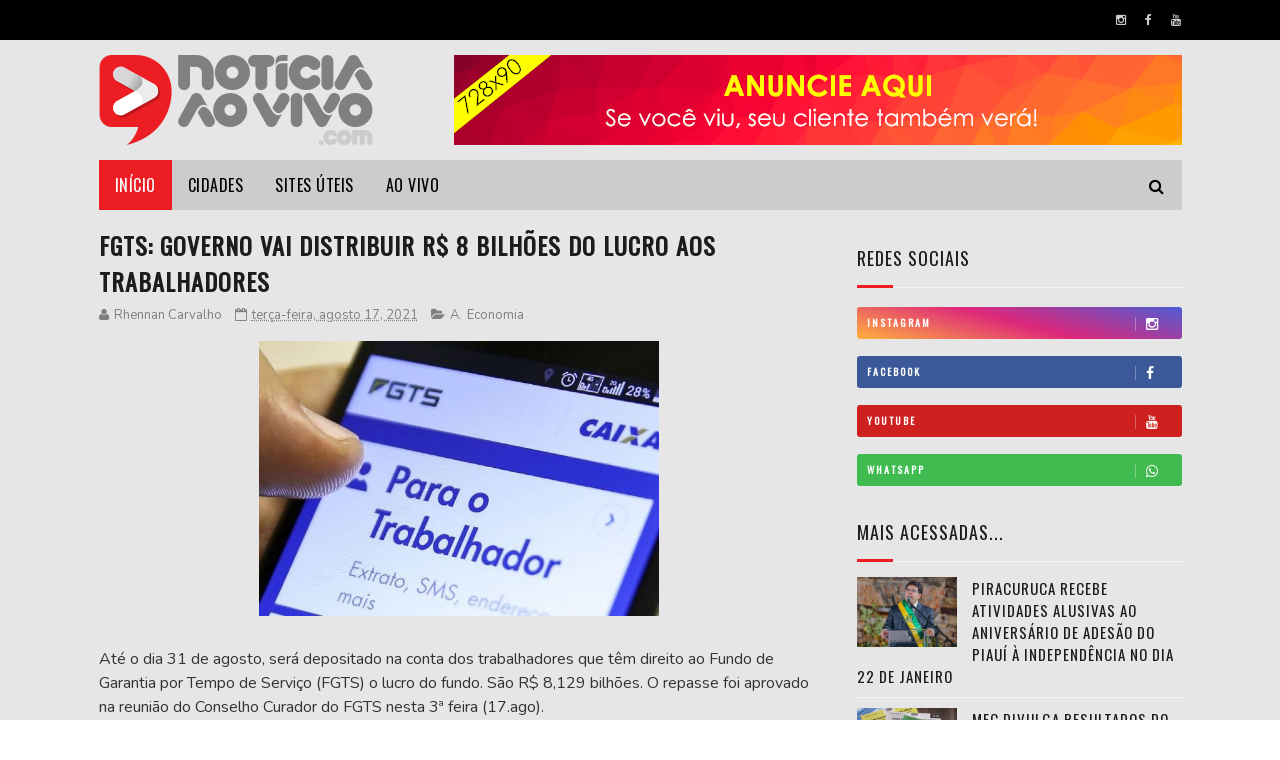

--- FILE ---
content_type: text/javascript; charset=UTF-8
request_url: https://www.noticiaaovivo.com/feeds/posts/default?alt=json-in-script&callback=jQuery112206105152800057481_1769061506135&_=1769061506136
body_size: 32267
content:
// API callback
jQuery112206105152800057481_1769061506135({"version":"1.0","encoding":"UTF-8","feed":{"xmlns":"http://www.w3.org/2005/Atom","xmlns$openSearch":"http://a9.com/-/spec/opensearchrss/1.0/","xmlns$blogger":"http://schemas.google.com/blogger/2008","xmlns$georss":"http://www.georss.org/georss","xmlns$gd":"http://schemas.google.com/g/2005","xmlns$thr":"http://purl.org/syndication/thread/1.0","id":{"$t":"tag:blogger.com,1999:blog-8495138270332760017"},"updated":{"$t":"2026-01-21T09:59:08.476-03:00"},"category":[{"term":"A"},{"term":"Piauí"},{"term":"Policial"},{"term":"Piracuruca"},{"term":"Prefeitura"},{"term":"Chrisfapi"},{"term":"Saúde"},{"term":"Nacional"},{"term":"Política"},{"term":"Esporte"},{"term":"Publicidade"},{"term":"Educação"},{"term":"Piripiri"},{"term":"Câmara"},{"term":"Concurso"},{"term":"SESC"},{"term":"Assistência Social"},{"term":"Brasil"},{"term":"Cultura"},{"term":"Meio Ambiente"},{"term":"Curiosidade"},{"term":"Beleza"},{"term":"Mundo"},{"term":"Nota de Falecimento"},{"term":"Utilidade Pública"},{"term":"Parnaíba"},{"term":"Economia"},{"term":"Reprise"},{"term":"Horóscopo"},{"term":"Culinária"},{"term":"Z"},{"term":"Comemorativas"},{"term":"Agricultura"},{"term":"Teresina"},{"term":"São José do Divino"},{"term":"Pedro ll"},{"term":"Religião"},{"term":"Brasileira"},{"term":"Tabloide"},{"term":"Eventos"},{"term":"Classificados"},{"term":"Cocal"},{"term":"Campo Maior"},{"term":"Entretenimento"},{"term":"Esperantina"},{"term":"São João da Fronteira"},{"term":"Batalha"},{"term":"Cocal da Estação"},{"term":"Achados e Perdidos"},{"term":"Buriti dos Lopes"},{"term":"Barras"},{"term":"Obras"},{"term":"Futebol"},{"term":"Juventude"}],"title":{"type":"text","$t":"NOTÍCIA AO VIVO"},"subtitle":{"type":"html","$t":"A melhor informação até você! NAV\nNotícias de Piracuruca e toda região norte do Estado do Piauí, você encontra no NOTÍCIA AO VIVO.com uma plataforma repleta de conteúdo e com uma WebTV que mantém você visualmente conectado com as novas tecnologias de informação."},"link":[{"rel":"http://schemas.google.com/g/2005#feed","type":"application/atom+xml","href":"https:\/\/www.noticiaaovivo.com\/feeds\/posts\/default"},{"rel":"self","type":"application/atom+xml","href":"https:\/\/www.blogger.com\/feeds\/8495138270332760017\/posts\/default?alt=json-in-script"},{"rel":"alternate","type":"text/html","href":"https:\/\/www.noticiaaovivo.com\/"},{"rel":"hub","href":"http://pubsubhubbub.appspot.com/"},{"rel":"next","type":"application/atom+xml","href":"https:\/\/www.blogger.com\/feeds\/8495138270332760017\/posts\/default?alt=json-in-script\u0026start-index=26\u0026max-results=25"}],"author":[{"name":{"$t":"Unknown"},"email":{"$t":"noreply@blogger.com"},"gd$image":{"rel":"http://schemas.google.com/g/2005#thumbnail","width":"16","height":"16","src":"https:\/\/img1.blogblog.com\/img\/b16-rounded.gif"}}],"generator":{"version":"7.00","uri":"http://www.blogger.com","$t":"Blogger"},"openSearch$totalResults":{"$t":"12418"},"openSearch$startIndex":{"$t":"1"},"openSearch$itemsPerPage":{"$t":"25"},"entry":[{"id":{"$t":"tag:blogger.com,1999:blog-8495138270332760017.post-3739230258743693055"},"published":{"$t":"2026-01-21T09:57:00.004-03:00"},"updated":{"$t":"2026-01-21T09:59:08.158-03:00"},"category":[{"scheme":"http://www.blogger.com/atom/ns#","term":"Piracuruca"},{"scheme":"http://www.blogger.com/atom/ns#","term":"Z"}],"title":{"type":"text","$t":"Ponto facultativo altera funcionamento da administração pública em Piracuruca no dia 22 de janeiro"},"content":{"type":"html","$t":"\u003Cdiv style=\"text-align: justify;\"\u003E\u003Cdiv class=\"separator\" style=\"clear: both; text-align: center;\"\u003E\u003Ca href=\"https:\/\/blogger.googleusercontent.com\/img\/b\/R29vZ2xl\/AVvXsEgiRwbcJWOiPCI1z7hSN4zml7anS7g_da6lwsNTQTF5fCcbVNjrzs3YLe2iLhbZCFGi2l_jPi2JxrhYXJyiBjiMFvpDkf7g1p6P6pHjIRrUMkunJf4H84ZvU2glgH9MGvIMPNiQoT1AKwmOLU1kJruU8WvnoSx3KPfbxbnombWz1fL_6VPv0rSlPNRUIgmc\/s1350\/36.png\" style=\"margin-left: 1em; margin-right: 1em;\"\u003E\u003Cimg border=\"0\" data-original-height=\"1350\" data-original-width=\"1080\" src=\"https:\/\/blogger.googleusercontent.com\/img\/b\/R29vZ2xl\/AVvXsEgiRwbcJWOiPCI1z7hSN4zml7anS7g_da6lwsNTQTF5fCcbVNjrzs3YLe2iLhbZCFGi2l_jPi2JxrhYXJyiBjiMFvpDkf7g1p6P6pHjIRrUMkunJf4H84ZvU2glgH9MGvIMPNiQoT1AKwmOLU1kJruU8WvnoSx3KPfbxbnombWz1fL_6VPv0rSlPNRUIgmc\/s16000\/36.png\" \/\u003E\u003C\/a\u003E\u003C\/div\u003E\u0026nbsp;\u003C\/div\u003E\u003Cdiv style=\"text-align: justify;\"\u003E\u003Cspan style=\"font-size: medium;\"\u003EA Prefeitura de Piracuruca decretou ponto facultativo nos órgãos da administração pública municipal na próxima quinta-feira, 22 de janeiro, conforme o Decreto Municipal nº 003\/2026. Com isso, os serviços administrativos não irão funcionar durante todo o dia.\u003C\/span\u003E\u003C\/div\u003E\u003Cdiv style=\"text-align: justify;\"\u003E\u003Cspan style=\"font-size: medium;\"\u003E\u003Cbr \/\u003E\u003C\/span\u003E\u003C\/div\u003E\u003Cdiv style=\"text-align: justify;\"\u003E\u003Cspan style=\"font-size: medium;\"\u003EDe acordo com a administração municipal, estarão fechados o Anexo I (Administrativo) — onde funcionam setores como Recursos Humanos, setor pessoal, finanças e demais repartições —, a sede da Prefeitura Municipal e os prédios das secretarias que prestam atendimento administrativo, a exemplo da SEMTCAS, Secretaria da Juventude (Espaço Jovem), Secretaria de Cultura, Secretaria de Educação, Secretaria de Agricultura, entre outras.\u003C\/span\u003E\u003C\/div\u003E\u003Cdiv style=\"text-align: justify;\"\u003E\u003Cspan style=\"font-size: medium;\"\u003EApesar da suspensão das atividades administrativas, os serviços essenciais continuam funcionando normalmente. Na área da saúde, seguem em pleno funcionamento o SAMU, o Pronto Socorro, o hospital e a maternidade do município. Já a coleta de lixo, realizada pela secretaria de meio ambiente, também irá funcionar normalmente, sem alterações no cronograma.\u003C\/span\u003E\u003C\/div\u003E\u003Cdiv style=\"text-align: justify;\"\u003E\u003Cspan style=\"font-size: medium;\"\u003E\u003Cbr \/\u003E\u003C\/span\u003E\u003C\/div\u003E\u003Cdiv style=\"text-align: justify;\"\u003E\u003Cspan style=\"font-size: medium;\"\u003EO ponto facultativo foi estabelecido em razão das comemorações pelos 203 anos da adesão do Piauí à Independência do Brasil, marco histórico ocorrido em território piracuruquense, às margens da Lagoa do Jacaré, em 1823.\u003C\/span\u003E\u003C\/div\u003E\u003Cdiv style=\"text-align: justify;\"\u003E\u003Cspan style=\"font-size: medium;\"\u003E\u003Cbr \/\u003E\u003C\/span\u003E\u003C\/div\u003E\u003Cdiv style=\"text-align: justify;\"\u003E\u003Cspan style=\"font-size: medium;\"\u003ENa data, Piracuruca será palco da Cerimônia de Outorga da Ordem do Mérito Renascença do Piauí, que reúne momentos de fé, reconhecimento e valorização de personalidades que contribuem para o desenvolvimento do estado.\u003C\/span\u003E\u003C\/div\u003E\u003Cdiv style=\"text-align: justify;\"\u003E\u003Cspan style=\"font-size: medium;\"\u003E\u003Cbr \/\u003E\u003C\/span\u003E\u003C\/div\u003E\u003Cdiv style=\"text-align: justify;\"\u003E\u003Cspan style=\"font-size: medium;\"\u003EProgramação oficial – 22 de janeiro\u003C\/span\u003E\u003C\/div\u003E\u003Cdiv style=\"text-align: justify;\"\u003E\u003Cspan style=\"font-size: medium;\"\u003E⛪ Culto em Ação de Graças – 8h30\u003C\/span\u003E\u003C\/div\u003E\u003Cdiv style=\"text-align: justify;\"\u003E\u003Cspan style=\"font-size: medium;\"\u003E\u003Cbr \/\u003E\u003C\/span\u003E\u003C\/div\u003E\u003Cdiv style=\"text-align: justify;\"\u003E\u003Cspan style=\"font-size: medium;\"\u003E⛪ Missa em Ação de Graças – 9h15\u003C\/span\u003E\u003C\/div\u003E\u003Cdiv style=\"text-align: justify;\"\u003E\u003Cspan style=\"font-size: medium;\"\u003E\u003Cbr \/\u003E\u003C\/span\u003E\u003C\/div\u003E\u003Cdiv style=\"text-align: justify;\"\u003E\u003Cspan style=\"font-size: medium;\"\u003E🏅 Solenidade de Outorga da Ordem do Mérito Renascença do Piauí – 10h (No Auditório Lourdinha Brandão).\u003C\/span\u003E\u003C\/div\u003E\u003Cdiv style=\"text-align: justify;\"\u003E\u003Cspan style=\"font-size: medium;\"\u003E\u003Cbr \/\u003E\u003C\/span\u003E\u003C\/div\u003E\u003Cdiv style=\"text-align: justify;\"\u003E\u003Cspan style=\"font-size: medium;\"\u003EA Prefeitura orienta a população a se programar com antecedência para evitar transtornos, já que os serviços administrativos voltam a funcionar apenas no próximo dia útil.\u003C\/span\u003E\u003C\/div\u003E\u003Cdiv style=\"text-align: justify;\"\u003E\u003Cbr \/\u003E\u003C\/div\u003E\u003Cdiv style=\"text-align: justify;\"\u003E\u003Cb\u003EFonte: Portal Cidades Piauí\u0026nbsp;\u003C\/b\u003E\u003C\/div\u003E\n\n"},"link":[{"rel":"edit","type":"application/atom+xml","href":"https:\/\/www.blogger.com\/feeds\/8495138270332760017\/posts\/default\/3739230258743693055"},{"rel":"self","type":"application/atom+xml","href":"https:\/\/www.blogger.com\/feeds\/8495138270332760017\/posts\/default\/3739230258743693055"},{"rel":"alternate","type":"text/html","href":"https:\/\/www.noticiaaovivo.com\/2026\/01\/ponto-facultativo-altera-funcionamento.html","title":"Ponto facultativo altera funcionamento da administração pública em Piracuruca no dia 22 de janeiro"}],"author":[{"name":{"$t":"NAV"},"uri":{"$t":"http:\/\/www.blogger.com\/profile\/05988981745735470296"},"email":{"$t":"noreply@blogger.com"},"gd$image":{"rel":"http://schemas.google.com/g/2005#thumbnail","width":"16","height":"16","src":"https:\/\/img1.blogblog.com\/img\/b16-rounded.gif"}}],"media$thumbnail":{"xmlns$media":"http://search.yahoo.com/mrss/","url":"https:\/\/blogger.googleusercontent.com\/img\/b\/R29vZ2xl\/AVvXsEgiRwbcJWOiPCI1z7hSN4zml7anS7g_da6lwsNTQTF5fCcbVNjrzs3YLe2iLhbZCFGi2l_jPi2JxrhYXJyiBjiMFvpDkf7g1p6P6pHjIRrUMkunJf4H84ZvU2glgH9MGvIMPNiQoT1AKwmOLU1kJruU8WvnoSx3KPfbxbnombWz1fL_6VPv0rSlPNRUIgmc\/s72-c\/36.png","height":"72","width":"72"}},{"id":{"$t":"tag:blogger.com,1999:blog-8495138270332760017.post-3331160960201029916"},"published":{"$t":"2026-01-21T09:46:00.004-03:00"},"updated":{"$t":"2026-01-21T09:50:01.527-03:00"},"category":[{"scheme":"http://www.blogger.com/atom/ns#","term":"Policial"},{"scheme":"http://www.blogger.com/atom/ns#","term":"Z"}],"title":{"type":"text","$t":"Desaparecimento de irmãos em Bacabal (MA) completa três semanas sem respostas"},"content":{"type":"html","$t":"\u003Cdiv class=\"separator\" style=\"clear: both; text-align: center;\"\u003E\u003Ca href=\"https:\/\/blogger.googleusercontent.com\/img\/b\/R29vZ2xl\/AVvXsEih3iFYvj23XXm2GUo8pilcmZWTQQTSqO3VECkF7BOCGjbaneMcND5v3P21yFZnlgbe-lxjHyl8FywWeZiZYF0B2ojXToZvYV4zUJkWH1DU8KUfnrIimKTVWKg7a3yTyqlu9x0-oGg-OGvI0699I2I7EzuqQOJYy42Cttn0Dfn-bUO07coOxI3429L6AfPg\/s785\/desaparecimento-de-irmaos-em-bacabal-ma--a85b929793dd9a5d.jpg\" imageanchor=\"1\" style=\"margin-left: 1em; margin-right: 1em;\"\u003E\u003Cimg border=\"0\" data-original-height=\"435\" data-original-width=\"785\" src=\"https:\/\/blogger.googleusercontent.com\/img\/b\/R29vZ2xl\/AVvXsEih3iFYvj23XXm2GUo8pilcmZWTQQTSqO3VECkF7BOCGjbaneMcND5v3P21yFZnlgbe-lxjHyl8FywWeZiZYF0B2ojXToZvYV4zUJkWH1DU8KUfnrIimKTVWKg7a3yTyqlu9x0-oGg-OGvI0699I2I7EzuqQOJYy42Cttn0Dfn-bUO07coOxI3429L6AfPg\/s16000\/desaparecimento-de-irmaos-em-bacabal-ma--a85b929793dd9a5d.jpg\" \/\u003E\u003C\/a\u003E\u003C\/div\u003E\u003Cbr \/\u003E\u003Cdiv style=\"text-align: justify;\"\u003E\u003Cbr \/\u003E\u003C\/div\u003E\u003Cdiv style=\"text-align: justify;\"\u003EO desaparecimento de Ágatha Isabelly, de 6 anos, e Allan Michael, de 4, entrou na terceira semana sem que as autoridades tenham encontrado pistas concretas sobre o paradeiro das crianças. O caso segue mobilizando uma grande força-tarefa no município de Bacabal, no Maranhão.\u003C\/div\u003E\u003Cdiv style=\"text-align: justify;\"\u003E\u003Cbr \/\u003E\u003C\/div\u003E\u003Cdiv style=\"text-align: justify;\"\u003EO menino Anderson Kauã, primo dos irmãos desaparecidos, recebeu alta hospitalar na manhã desta terça-feira (20), após permanecer 14 dias internado em um hospital da cidade. Segundo a Secretaria de Estado da Segurança Pública (SSP), com autorização da Justiça, Kauã passou a colaborar com as buscas logo após deixar a unidade de saúde.\u003C\/div\u003E\u003Cdiv style=\"text-align: justify;\"\u003E\u003Cbr \/\u003E\u003C\/div\u003E\u003Cdiv style=\"text-align: justify;\"\u003EAcompanhado por policiais, o garoto mostrou o caminho que percorreu com os primos, indicando o trajeto até uma cabana abandonada localizada em área de mata. Apesar da indicação, nenhum vestígio que levasse ao paradeiro de Ágatha e Allan foi encontrado até o momento.\u003C\/div\u003E\u003Cdiv class=\"separator\" style=\"clear: both; text-align: center;\"\u003E\u003Ca href=\"https:\/\/blogger.googleusercontent.com\/img\/b\/R29vZ2xl\/AVvXsEjFKBfkM30OuWHlXLtAsy3EQSl5vU6a-rvn9DNkWjmBeOcC-OYacgxqBlOOd9S5Rfq2atl8RvGqQ9SnGMClfsXPh-_teRUIpste_JWkLXOoKT4J1ON0Nuohw19qLq_bKNbxH65-X2FMVW3L59PwROAtdWt5rWrEWcnDDLd8XitT8tEHqyxBeERvEHmc9xzt\/s1200\/desaparecimento-de-irmaos-em-bacabal-ma-completa-tres-semanas-sem-respostas--48aa2caed5fd7487.jpg\" style=\"margin-left: 1em; margin-right: 1em;\"\u003E\u003Cimg border=\"0\" data-original-height=\"656\" data-original-width=\"1200\" src=\"https:\/\/blogger.googleusercontent.com\/img\/b\/R29vZ2xl\/AVvXsEjFKBfkM30OuWHlXLtAsy3EQSl5vU6a-rvn9DNkWjmBeOcC-OYacgxqBlOOd9S5Rfq2atl8RvGqQ9SnGMClfsXPh-_teRUIpste_JWkLXOoKT4J1ON0Nuohw19qLq_bKNbxH65-X2FMVW3L59PwROAtdWt5rWrEWcnDDLd8XitT8tEHqyxBeERvEHmc9xzt\/s16000\/desaparecimento-de-irmaos-em-bacabal-ma-completa-tres-semanas-sem-respostas--48aa2caed5fd7487.jpg\" \/\u003E\u003C\/a\u003E\u003C\/div\u003E\u003Cdiv style=\"text-align: justify;\"\u003E\u003Cbr \/\u003E\u003C\/div\u003E\u003Cdiv style=\"text-align: justify;\"\u003EBuscas continuam em área de mata e no rio\u003C\/div\u003E\u003Cdiv style=\"text-align: justify;\"\u003EAs buscas seguem sendo realizadas por forças de segurança estaduais e federais, concentradas em regiões de mata fechada e nas proximidades do rio Mearim. As equipes têm ampliado gradualmente o perímetro das operações.\u003C\/div\u003E\u003Cdiv style=\"text-align: justify;\"\u003E\u003Cbr \/\u003E\u003C\/div\u003E\u003Cdiv style=\"text-align: justify;\"\u003EPontos centrais da investigação\u003C\/div\u003E\u003Cdiv style=\"text-align: justify;\"\u003EApesar da ampliação das áreas de busca, três pontos permanecem no foco das investigações:\u003C\/div\u003E\u003Cdiv style=\"text-align: justify;\"\u003E\u003Cbr \/\u003E\u003C\/div\u003E\u003Cdiv style=\"text-align: justify;\"\u003EO local onde as crianças foram vistas pela última vez;\u003C\/div\u003E\u003Cdiv style=\"text-align: justify;\"\u003EA área onde Anderson Kauã foi encontrado;\u003C\/div\u003E\u003Cdiv style=\"text-align: justify;\"\u003EO relato prestado pelo menino após ser localizado.\u003C\/div\u003E\u003Cdiv style=\"text-align: justify;\"\u003EAs autoridades seguem trabalhando para esclarecer o caso e localizar os irmãos desaparecidos.\u003C\/div\u003E\u003Cdiv style=\"text-align: justify;\"\u003E\u003Cbr \/\u003E\u003C\/div\u003E\u003Cdiv style=\"text-align: justify;\"\u003EPESCADORES SÃO OUVIDOS\u003C\/div\u003E\u003Cdiv style=\"text-align: justify;\"\u003ENa segunda-feira (19), um grupo de agentes da Secretaria de Segurança Pública do Maranhão (SSP-MA) esteve em uma vila de pescadores no povoado São Raimundo, área próxima ao local onde Anderson Kauã, de 8 anos, foi encontrado há 12 dias. O menino estava acompanhado dos primos Ágatha Isabelly e Allan Michael, que seguem desaparecidos.\u003C\/div\u003E\u003Cdiv style=\"text-align: justify;\"\u003E\u003Cbr \/\u003E\u003C\/div\u003E\u003Cdiv style=\"text-align: justify;\"\u003ESegundo a Polícia Civil, os moradores da comunidade foram ouvidos na condição de testemunhas. Até o momento, não há indícios de envolvimento deles no desaparecimento das crianças. O objetivo da ação é reunir o maior número possível de informações que possam ajudar a esclarecer o caso e contribuir para a localização de Ágatha e Allan.\u003C\/div\u003E\u003Cdiv style=\"text-align: justify;\"\u003E\u003Cbr \/\u003E\u003C\/div\u003E\u003Cdiv style=\"text-align: justify;\"\u003EUma comissão formada por oito delegados e investigadores da Polícia Civil do Maranhão (PC-MA) atua diretamente no inquérito que apura o desaparecimento das crianças.\u003C\/div\u003E\u003Cdiv style=\"text-align: justify;\"\u003E\u003Cbr \/\u003E\u003C\/div\u003E\u003Cdiv style=\"text-align: justify;\"\u003E(Com informações do g1\/MA)\u003C\/div\u003E\n\n"},"link":[{"rel":"edit","type":"application/atom+xml","href":"https:\/\/www.blogger.com\/feeds\/8495138270332760017\/posts\/default\/3331160960201029916"},{"rel":"self","type":"application/atom+xml","href":"https:\/\/www.blogger.com\/feeds\/8495138270332760017\/posts\/default\/3331160960201029916"},{"rel":"alternate","type":"text/html","href":"https:\/\/www.noticiaaovivo.com\/2026\/01\/desaparecimento-de-irmaos-em-bacabal-ma.html","title":"Desaparecimento de irmãos em Bacabal (MA) completa três semanas sem respostas"}],"author":[{"name":{"$t":"NAV"},"uri":{"$t":"http:\/\/www.blogger.com\/profile\/05988981745735470296"},"email":{"$t":"noreply@blogger.com"},"gd$image":{"rel":"http://schemas.google.com/g/2005#thumbnail","width":"16","height":"16","src":"https:\/\/img1.blogblog.com\/img\/b16-rounded.gif"}}],"media$thumbnail":{"xmlns$media":"http://search.yahoo.com/mrss/","url":"https:\/\/blogger.googleusercontent.com\/img\/b\/R29vZ2xl\/AVvXsEih3iFYvj23XXm2GUo8pilcmZWTQQTSqO3VECkF7BOCGjbaneMcND5v3P21yFZnlgbe-lxjHyl8FywWeZiZYF0B2ojXToZvYV4zUJkWH1DU8KUfnrIimKTVWKg7a3yTyqlu9x0-oGg-OGvI0699I2I7EzuqQOJYy42Cttn0Dfn-bUO07coOxI3429L6AfPg\/s72-c\/desaparecimento-de-irmaos-em-bacabal-ma--a85b929793dd9a5d.jpg","height":"72","width":"72"}},{"id":{"$t":"tag:blogger.com,1999:blog-8495138270332760017.post-4611799340621468361"},"published":{"$t":"2026-01-21T09:32:00.003-03:00"},"updated":{"$t":"2026-01-21T09:32:32.842-03:00"},"category":[{"scheme":"http://www.blogger.com/atom/ns#","term":"Brasil"},{"scheme":"http://www.blogger.com/atom/ns#","term":"Z"}],"title":{"type":"text","$t":"INSS libera extrato de pagamento com novo reajuste e isenção; saiba como consultar"},"content":{"type":"html","$t":"\u003Cdiv class=\"separator\" style=\"clear: both; text-align: center;\"\u003E\u003Ca href=\"https:\/\/blogger.googleusercontent.com\/img\/b\/R29vZ2xl\/AVvXsEi3dbToHq7q8gZa_oaYgxeB9O6HjCXmrURZaEUmQK4gQVdYmcW9NAU3XG7b1uhHTyD-R0O8Oz6b5crQV6wybd_PA5Y0xeRMRrfI6FDqpCt2RDr1G77YPobd2qZsFAOLFE3ETI6YECZvTtqzCYZYxZqyJNj2bGoaRNyMB4640BT3n3-9Ca8J6l-bLYCbOnAT\/s1170\/app-meu-inss02-1761333239.jpg\" imageanchor=\"1\" style=\"margin-left: 1em; margin-right: 1em;\"\u003E\u003Cimg border=\"0\" data-original-height=\"700\" data-original-width=\"1170\" src=\"https:\/\/blogger.googleusercontent.com\/img\/b\/R29vZ2xl\/AVvXsEi3dbToHq7q8gZa_oaYgxeB9O6HjCXmrURZaEUmQK4gQVdYmcW9NAU3XG7b1uhHTyD-R0O8Oz6b5crQV6wybd_PA5Y0xeRMRrfI6FDqpCt2RDr1G77YPobd2qZsFAOLFE3ETI6YECZvTtqzCYZYxZqyJNj2bGoaRNyMB4640BT3n3-9Ca8J6l-bLYCbOnAT\/s16000\/app-meu-inss02-1761333239.jpg\" \/\u003E\u003C\/a\u003E\u003C\/div\u003E\u003Cbr \/\u003E\u003Cdiv style=\"text-align: justify;\"\u003E\u003Cbr \/\u003E\u003C\/div\u003E\u003Cdiv style=\"text-align: justify;\"\u003E\u0026nbsp;Os aposentados, pensionistas e beneficiários de auxílios do INSS (Instituto Nacional do Seguro Social) já podem conferir, a partir desta quarta-feira (21), os valores do benefício deste mês, com novo reajuste e isenção. O pagamento começa em 26 de janeiro e vai até 6 de fevereiro (veja calendário abaixo).\u003C\/div\u003E\u003Cdiv style=\"text-align: justify;\"\u003EQuem ganha um salário mínimo terá aumento de 6,79%, acompanhando a política do piso nacional. Para os que recebem acima disso, a correção é feita pelo INPC (Índice Nacional de Preços ao Consumidor) de 2025, que foi de 3,90%.\u003C\/div\u003E\u003Cdiv style=\"text-align: justify;\"\u003ECom isso, o piso dos benefícios da Previdência Social subiu de R$ 1.519 para R$ 1.621, e o teto, de R$ 8.157,41 para R$ 8.475,55.\u003C\/div\u003E\u003Cdiv style=\"text-align: justify;\"\u003EPara os segurados que começaram a receber o benefício a partir de 1º de janeiro de 2025, o reajuste será proporcional.\u003C\/div\u003E\u003Cdiv style=\"text-align: justify;\"\u003E\u003Cbr \/\u003E\u003C\/div\u003E\u003Cdiv style=\"text-align: justify;\"\u003EComo consultar\u003C\/div\u003E\u003Cdiv style=\"text-align: justify;\"\u003EPara consultar, basta acessar o Meu INSS pela internet ou aplicativo. É necessário fazer login e clicar em “Extrato de Pagamento” na tela inicial para ver todos os detalhes do benefício.\u003C\/div\u003E\u003Cdiv style=\"text-align: justify;\"\u003EO beneficiário que não tem acesso à internet pode ligar para o número 135. É necessário informar o CPF e confirmar algumas informações para evitar fraudes. O atendimento ocorre de segunda-feira a sábado, das 7h às 22h.\u003C\/div\u003E\u003Cdiv style=\"text-align: justify;\"\u003E\u003Cbr \/\u003E\u003C\/div\u003E\u003Cdiv style=\"text-align: justify;\"\u003EIsenção\u003C\/div\u003E\u003Cdiv style=\"text-align: justify;\"\u003EOutra medida que passa a vigorar a partir do pagamento de janeiro é a isenção do Imposto de Renda para quem ganha até R$ 5.000 por mês. Aqueles que recebem entre R$ 5.001 e R$ 7.350 terão isenção parcial, com desconto progressivo.\u003C\/div\u003E\u003Cdiv style=\"text-align: justify;\"\u003EJá acima de R$ 7.350, não muda nada, e o recolhimento será normal.\u003C\/div\u003E\u003Cdiv style=\"text-align: justify;\"\u003ECalendário de pagamento\u003C\/div\u003E\u003Cdiv style=\"text-align: justify;\"\u003EPara quem recebe o mínimo, o pagamento das aposentadorias e pensões com reajuste vai de 26 de janeiro a 6 de fevereiro. O pagamento dos benefícios do INSS acima do piso vai de 2 a 6 de fevereiro.\u003C\/div\u003E\u003Cdiv style=\"text-align: justify;\"\u003EA data varia conforme o número final do cartão de benefício, desconsiderando o dígito verificador, que aparece após o traço.\u003C\/div\u003E\u003Cdiv style=\"text-align: justify;\"\u003E\u003Cbr \/\u003E\u003C\/div\u003E\u003Cdiv style=\"text-align: justify;\"\u003EAté um salário-mínimo\u003C\/div\u003E\u003Cdiv style=\"text-align: justify;\"\u003E\u003Cspan style=\"white-space: pre;\"\u003E\t\u003C\/span\u003EFinal 1: 26 de janeiro\u003C\/div\u003E\u003Cdiv style=\"text-align: justify;\"\u003E\u003Cspan style=\"white-space: pre;\"\u003E\t\u003C\/span\u003EFinal 2: 27 de janeiro\u003C\/div\u003E\u003Cdiv style=\"text-align: justify;\"\u003E\u003Cspan style=\"white-space: pre;\"\u003E\t\u003C\/span\u003EFinal 3: 28 de janeiro\u003C\/div\u003E\u003Cdiv style=\"text-align: justify;\"\u003E\u003Cspan style=\"white-space: pre;\"\u003E\t\u003C\/span\u003EFinal 4: 29 de janeiro\u003C\/div\u003E\u003Cdiv style=\"text-align: justify;\"\u003E\u003Cspan style=\"white-space: pre;\"\u003E\t\u003C\/span\u003EFinal 5: 30 de janeiro\u003C\/div\u003E\u003Cdiv style=\"text-align: justify;\"\u003E\u003Cspan style=\"white-space: pre;\"\u003E\t\u003C\/span\u003EFinal 6: 2 de fevereiro\u003C\/div\u003E\u003Cdiv style=\"text-align: justify;\"\u003E\u003Cspan style=\"white-space: pre;\"\u003E\t\u003C\/span\u003EFinal 7: 3 de fevereiro\u003C\/div\u003E\u003Cdiv style=\"text-align: justify;\"\u003E\u003Cspan style=\"white-space: pre;\"\u003E\t\u003C\/span\u003EFinal 8: 4 de fevereiro\u003C\/div\u003E\u003Cdiv style=\"text-align: justify;\"\u003E\u003Cspan style=\"white-space: pre;\"\u003E\t\u003C\/span\u003EFinal 9: 5 de fevereiro\u003C\/div\u003E\u003Cdiv style=\"text-align: justify;\"\u003E\u003Cspan style=\"white-space: pre;\"\u003E\t\u003C\/span\u003EFinal 0: 6 de fevereiro\u003C\/div\u003E\u003Cdiv style=\"text-align: justify;\"\u003EAcima do piso nacional\u003C\/div\u003E\u003Cdiv style=\"text-align: justify;\"\u003E\u003Cspan style=\"white-space: pre;\"\u003E\t\u003C\/span\u003EFinais 1 e 6: 2 de fevereiro\u003C\/div\u003E\u003Cdiv style=\"text-align: justify;\"\u003E\u003Cspan style=\"white-space: pre;\"\u003E\t\u003C\/span\u003EFinais 2 e 7: 3 de fevereiro\u003C\/div\u003E\u003Cdiv style=\"text-align: justify;\"\u003E\u003Cspan style=\"white-space: pre;\"\u003E\t\u003C\/span\u003EFinais 3 e 8: 4 de fevereiro\u003C\/div\u003E\u003Cdiv style=\"text-align: justify;\"\u003E\u003Cspan style=\"white-space: pre;\"\u003E\t\u003C\/span\u003EFinais 4 e 9: 5 de fevereiro\u003C\/div\u003E\u003Cdiv style=\"text-align: justify;\"\u003E\u003Cspan style=\"white-space: pre;\"\u003E\t\u003C\/span\u003EFinais 5 e 0: de fevereiro\u003C\/div\u003E\u003Cdiv style=\"text-align: justify;\"\u003EPasso a passo da consultar\u003C\/div\u003E\u003Cdiv style=\"text-align: justify;\"\u003EPara quem não tem acesso à internet\u003C\/div\u003E\u003Cdiv style=\"text-align: justify;\"\u003E\u003Cspan style=\"white-space: pre;\"\u003E\t\u003C\/span\u003EBasta ligar para a Central 135. Ao ligar, informe o número do CPF e confirme algumas informações cadastrais, de forma a evitar fraudes.\u003C\/div\u003E\u003Cdiv style=\"text-align: justify;\"\u003ESegurados com acesso à internet\u003C\/div\u003E\u003Cdiv style=\"text-align: justify;\"\u003E\u003Cspan style=\"white-space: pre;\"\u003E\t\u003C\/span\u003EAcessar o site Meu INSS (https:\/\/meu.inss.gov.br\/).\u003C\/div\u003E\u003Cdiv style=\"text-align: justify;\"\u003E\u003Cspan style=\"white-space: pre;\"\u003E\t\u003C\/span\u003EApós fazer o login, na tela inicial, clique no serviço de “Extrato de Pagamento”.\u003C\/div\u003E\u003Cdiv style=\"text-align: justify;\"\u003E\u003Cspan style=\"white-space: pre;\"\u003E\t\u003C\/span\u003EÉ possível ter acesso ao extrato e todos os detalhes sobre o pagamento do benefício.\u003C\/div\u003E\u003Cdiv style=\"text-align: justify;\"\u003EPelo aplicativo Meu INSS\u003C\/div\u003E\u003Cdiv style=\"text-align: justify;\"\u003E\u003Cspan style=\"white-space: pre;\"\u003E\t\u003C\/span\u003EDisponível para aparelhos com sistemas Android e iOS.\u003C\/div\u003E\u003Cdiv style=\"text-align: justify;\"\u003E\u003Cspan style=\"white-space: pre;\"\u003E\t\u003C\/span\u003EAssim como no acesso pelo site, de início, é necessário fazer login e colocar senha.\u003C\/div\u003E\u003Cdiv style=\"text-align: justify;\"\u003E\u003Cspan style=\"white-space: pre;\"\u003E\t\u003C\/span\u003EDepois disso, todos os serviços disponíveis e o histórico das informações do beneficiário serão listados.\u003C\/div\u003E\u003Cdiv style=\"text-align: justify;\"\u003E\u003Cbr \/\u003E\u003C\/div\u003E\u003Cdiv style=\"text-align: justify;\"\u003ENúmeros\u003C\/div\u003E\u003Cdiv style=\"text-align: justify;\"\u003EAproximadamente 21,9 milhões de benefícios têm o valor de até um salário mínimo. Esse número corresponde a 62,5% do total de 35,15 milhões de benefícios do RGPS.\u003C\/div\u003E\u003Cdiv style=\"text-align: justify;\"\u003EAtualmente, mais de 12,2 milhões de benefícios têm valor superior ao piso nacional.\u003C\/div\u003E\u003Cdiv style=\"text-align: justify;\"\u003EOutros benefícios com valores fixos\u003C\/div\u003E\u003Cdiv style=\"text-align: justify;\"\u003E• O Benefício de Prestação Continuada (BPC\/LOAS) – destinado a idosos e pessoas com deficiência em situação de extrema pobreza: R$ 1.621,00.\u003C\/div\u003E\u003Cdiv style=\"text-align: justify;\"\u003E• O benefício pago a seringueiros e seus dependentes: R$ 3.242,00.\u003C\/div\u003E\u003Cdiv style=\"text-align: justify;\"\u003E• Cota do salário-família: R$ 67,54 para o segurado com remuneração mensal não superior a R$ 1.980,38.\u003C\/div\u003E\u003Cdiv style=\"text-align: justify;\"\u003E\u003Cbr \/\u003E\u003C\/div\u003E\n\n"},"link":[{"rel":"edit","type":"application/atom+xml","href":"https:\/\/www.blogger.com\/feeds\/8495138270332760017\/posts\/default\/4611799340621468361"},{"rel":"self","type":"application/atom+xml","href":"https:\/\/www.blogger.com\/feeds\/8495138270332760017\/posts\/default\/4611799340621468361"},{"rel":"alternate","type":"text/html","href":"https:\/\/www.noticiaaovivo.com\/2026\/01\/inss-libera-extrato-de-pagamento-com.html","title":"INSS libera extrato de pagamento com novo reajuste e isenção; saiba como consultar"}],"author":[{"name":{"$t":"NAV"},"uri":{"$t":"http:\/\/www.blogger.com\/profile\/05988981745735470296"},"email":{"$t":"noreply@blogger.com"},"gd$image":{"rel":"http://schemas.google.com/g/2005#thumbnail","width":"16","height":"16","src":"https:\/\/img1.blogblog.com\/img\/b16-rounded.gif"}}],"media$thumbnail":{"xmlns$media":"http://search.yahoo.com/mrss/","url":"https:\/\/blogger.googleusercontent.com\/img\/b\/R29vZ2xl\/AVvXsEi3dbToHq7q8gZa_oaYgxeB9O6HjCXmrURZaEUmQK4gQVdYmcW9NAU3XG7b1uhHTyD-R0O8Oz6b5crQV6wybd_PA5Y0xeRMRrfI6FDqpCt2RDr1G77YPobd2qZsFAOLFE3ETI6YECZvTtqzCYZYxZqyJNj2bGoaRNyMB4640BT3n3-9Ca8J6l-bLYCbOnAT\/s72-c\/app-meu-inss02-1761333239.jpg","height":"72","width":"72"}},{"id":{"$t":"tag:blogger.com,1999:blog-8495138270332760017.post-807601350158743979"},"published":{"$t":"2026-01-21T08:51:00.005-03:00"},"updated":{"$t":"2026-01-21T08:51:40.478-03:00"},"category":[{"scheme":"http://www.blogger.com/atom/ns#","term":"Pedro ll"},{"scheme":"http://www.blogger.com/atom/ns#","term":"Z"}],"title":{"type":"text","$t":"Mulher é assassinada a tiros e sobrinho fica ferido na cidade de Pedro II"},"content":{"type":"html","$t":"\u003Cdiv style=\"text-align: justify;\"\u003E\u003Cdiv class=\"separator\" style=\"clear: both; text-align: center;\"\u003E\u003Ca href=\"https:\/\/blogger.googleusercontent.com\/img\/b\/R29vZ2xl\/AVvXsEgwbnjdteKwnL84Vm24Por2wgdVMlghhcNi6nNGaOUCyNz8NBJSTl03QmniJmMMYIRwNZLY0JWYLiles5c0QdgP-QKlZENiz8kRkE-aNBL6gD7oax_ljpx3k3qgzdKzAqAN6oAEvmQ-XAShpLwKzkwmqnlyACT-tuXtYRjmiOLnTlnB5vE5eS7I_jF8ncHA\/s785\/policia-militar-e-samu-atenderam-a-ocorrencia--c5820083ed27a208.jpg\" imageanchor=\"1\" style=\"margin-left: 1em; margin-right: 1em;\"\u003E\u003Cimg border=\"0\" data-original-height=\"435\" data-original-width=\"785\" src=\"https:\/\/blogger.googleusercontent.com\/img\/b\/R29vZ2xl\/AVvXsEgwbnjdteKwnL84Vm24Por2wgdVMlghhcNi6nNGaOUCyNz8NBJSTl03QmniJmMMYIRwNZLY0JWYLiles5c0QdgP-QKlZENiz8kRkE-aNBL6gD7oax_ljpx3k3qgzdKzAqAN6oAEvmQ-XAShpLwKzkwmqnlyACT-tuXtYRjmiOLnTlnB5vE5eS7I_jF8ncHA\/s16000\/policia-militar-e-samu-atenderam-a-ocorrencia--c5820083ed27a208.jpg\" \/\u003E\u003C\/a\u003E\u003C\/div\u003E\u003Cbr \/\u003E\u0026nbsp;\u003C\/div\u003E\u003Cdiv style=\"text-align: justify;\"\u003EUma mulher identificada apenas como Joyce, de aproximadamente 45 anos, foi morta a tiros na noite de terça-feira (20), na Rua Agostinho Pinheiro, no Centro de Pedro II. O crime ocorreu em uma via próximo de uma agência bancária.\u003C\/div\u003E\u003Cdiv style=\"text-align: justify;\"\u003E\u003Cbr \/\u003E\u003C\/div\u003E\u003Cdiv style=\"text-align: justify;\"\u003ESegundo informações da Polícia Miliar, Joyce e o sobrinho, identificado pelas iniciais A.S.F., são naturais de Pedro II e haviam retornado recentemente de São Paulo. A mulher teria aberto recentemente um bar\/restaurante na cidade.\u003C\/div\u003E\u003Cdiv style=\"text-align: justify;\"\u003E\u003Cbr \/\u003E\u003C\/div\u003E\u003Cdiv style=\"text-align: justify;\"\u003EDurante a ação criminosa, dois homens chegaram ao local em um Gol prata e efetuaram os disparos. Conforme o relato do sobrinho à polícia, os suspeitos chegaram atirando. A.S.F. foi atingido por três disparos, conseguiu se esconder e sobreviveu ao ataque.\u003C\/div\u003E\u003Cdiv style=\"text-align: justify;\"\u003E\u003Cbr \/\u003E\u003C\/div\u003E\u003Cdiv style=\"text-align: justify;\"\u003EO Serviço de Atendimento Móvel de Urgência (SAMU) foi acionado e prestou socorro ao jovem, que foi encaminhado ao Hospital Josefina Getirana Netta, no Centro da cidade. O estado de saúde dele é considerado estável.\u003C\/div\u003E\u003Cdiv style=\"text-align: justify;\"\u003E\u003Cbr \/\u003E\u003C\/div\u003E\u003Cdiv style=\"text-align: justify;\"\u003EJoyce não resistiu aos ferimentos e morreu ainda no local. A Polícia Militar realizou o isolamento da área e acionou a perícia. O caso será investigado pela Polícia Civil. Imagens de câmeras de segurança da região poderão auxiliar na identificação dos suspeitos e na elucidação da motivação do crime.\u003C\/div\u003E\u003Cdiv style=\"text-align: justify;\"\u003E\u003Cbr \/\u003E\u003C\/div\u003E\u003Cdiv style=\"text-align: justify;\"\u003E(Com informações do Portal P2)\u003C\/div\u003E\n\n"},"link":[{"rel":"edit","type":"application/atom+xml","href":"https:\/\/www.blogger.com\/feeds\/8495138270332760017\/posts\/default\/807601350158743979"},{"rel":"self","type":"application/atom+xml","href":"https:\/\/www.blogger.com\/feeds\/8495138270332760017\/posts\/default\/807601350158743979"},{"rel":"alternate","type":"text/html","href":"https:\/\/www.noticiaaovivo.com\/2026\/01\/mulher-e-assassinada-tiros-e-sobrinho.html","title":"Mulher é assassinada a tiros e sobrinho fica ferido na cidade de Pedro II"}],"author":[{"name":{"$t":"NAV"},"uri":{"$t":"http:\/\/www.blogger.com\/profile\/05988981745735470296"},"email":{"$t":"noreply@blogger.com"},"gd$image":{"rel":"http://schemas.google.com/g/2005#thumbnail","width":"16","height":"16","src":"https:\/\/img1.blogblog.com\/img\/b16-rounded.gif"}}],"media$thumbnail":{"xmlns$media":"http://search.yahoo.com/mrss/","url":"https:\/\/blogger.googleusercontent.com\/img\/b\/R29vZ2xl\/AVvXsEgwbnjdteKwnL84Vm24Por2wgdVMlghhcNi6nNGaOUCyNz8NBJSTl03QmniJmMMYIRwNZLY0JWYLiles5c0QdgP-QKlZENiz8kRkE-aNBL6gD7oax_ljpx3k3qgzdKzAqAN6oAEvmQ-XAShpLwKzkwmqnlyACT-tuXtYRjmiOLnTlnB5vE5eS7I_jF8ncHA\/s72-c\/policia-militar-e-samu-atenderam-a-ocorrencia--c5820083ed27a208.jpg","height":"72","width":"72"}},{"id":{"$t":"tag:blogger.com,1999:blog-8495138270332760017.post-3926865756534388757"},"published":{"$t":"2026-01-19T08:54:00.004-03:00"},"updated":{"$t":"2026-01-19T08:54:36.993-03:00"},"category":[{"scheme":"http://www.blogger.com/atom/ns#","term":"Piauí"},{"scheme":"http://www.blogger.com/atom/ns#","term":"Z"}],"title":{"type":"text","$t":"Ministério Público discute estratégias para expandir proteção às mulheres no Piauí"},"content":{"type":"html","$t":"\u003Cdiv style=\"text-align: justify;\"\u003E\u0026nbsp;\u003C\/div\u003E\u003Cdiv style=\"text-align: justify;\"\u003EO subprocurador-geral de Justiça Jurídico, Hugo Cardoso, e a coordenadora do Centro de Apoio às Promotorias de Justiça Criminais (Caocrim), Rita de Cássia de Carvalho Rocha Gomes de Souza, realizaram na última quinta-feira (15), uma reunião na sede o Ministério Público do Piauí (MPPI), zona Leste de Teresina.\u003C\/div\u003E\u003Cdiv style=\"text-align: justify;\"\u003E\u003Cbr \/\u003E\u003C\/div\u003E\u003Cdiv style=\"text-align: justify;\"\u003EA secretária de Estado das Mulheres do Piauí, Zenaide Lustosa, foi recebida para tratar da expansão de equipamentos da Rede de Proteção e o enfrentamento da violência contra as mulheres no Estado.\u003C\/div\u003E\u003Cdiv style=\"text-align: justify;\"\u003E\u003Cbr \/\u003E\u003C\/div\u003E\u003Cdiv style=\"text-align: justify;\"\u003EReunião\u003C\/div\u003E\u003Cdiv class=\"separator\" style=\"clear: both; text-align: center;\"\u003E\u003Ca href=\"https:\/\/blogger.googleusercontent.com\/img\/b\/R29vZ2xl\/AVvXsEjJL6yZFupB_TA-DrmZGXv3opXQB-vKpWTEJjyCxdyb9zMO3c7_Tqt-ZYGiwA9WYk5OXDxtz48o4EOUoGvQiZ0MO1yjfEeIHbaKEBagU6TxWwZB2XnHrIYFcYylOB9SfW5ok5kTaJ8kUyQeGVjJvOTlmqSvgnV3tJmIw9sLeVK_J_GFor381M42WEgmHyqJ\/s950\/reuniao.jpeg.950x0_q95_crop.webp\" imageanchor=\"1\" style=\"margin-left: 1em; margin-right: 1em;\"\u003E\u003Cimg border=\"0\" data-original-height=\"634\" data-original-width=\"950\" src=\"https:\/\/blogger.googleusercontent.com\/img\/b\/R29vZ2xl\/AVvXsEjJL6yZFupB_TA-DrmZGXv3opXQB-vKpWTEJjyCxdyb9zMO3c7_Tqt-ZYGiwA9WYk5OXDxtz48o4EOUoGvQiZ0MO1yjfEeIHbaKEBagU6TxWwZB2XnHrIYFcYylOB9SfW5ok5kTaJ8kUyQeGVjJvOTlmqSvgnV3tJmIw9sLeVK_J_GFor381M42WEgmHyqJ\/s16000\/reuniao.jpeg.950x0_q95_crop.webp\" \/\u003E\u003C\/a\u003E\u003C\/div\u003E\u003Cbr \/\u003E\u003Cdiv style=\"text-align: justify;\"\u003E\u003Cbr \/\u003E\u003C\/div\u003E\u003Cdiv style=\"text-align: justify;\"\u003EDurante a reunião, foram discutidas estratégias que integram o projeto “Feminicídio Zero”, desenvolvido pelo Caocrim\/MPPI. Que possui ações como ampliação do número de casas abrigo, incentivo à criação de novos Centros de Referência Especializado de Assistência Social (Creas) e a implantação de secretarias municipais de políticas para as mulheres.\u003C\/div\u003E\u003Cdiv style=\"text-align: justify;\"\u003E\u003Cbr \/\u003E\u003C\/div\u003E\u003Cdiv style=\"text-align: justify;\"\u003EA coordenadora destacou a importância da participação de diferentes órgãos do Estado. “Esse foi um diálogo durante o qual alinhamos algumas estratégias de atuação que estão no ‘Feminicídio Zero’, que faz parte do Plano Geral de Atuação que será lançado pela procuradora-geral de Justiça. Esse projeto deve englobar as Promotorias Cíveis e Criminais”, disse.\u003C\/div\u003E\u003Cdiv style=\"text-align: justify;\"\u003E\u003Cbr \/\u003E\u003C\/div\u003E\u003Cdiv style=\"text-align: justify;\"\u003EZenaide Lustosa ressaltou o compromisso da Secretaria da Mulheres na parceria com o Ministério Público.\u003C\/div\u003E\u003Cdiv style=\"text-align: justify;\"\u003E\u003Cbr \/\u003E\u003C\/div\u003E\u003Cdiv style=\"text-align: justify;\"\u003E\u003Cbr \/\u003E\u003C\/div\u003E\u003Cdiv style=\"text-align: justify;\"\u003EFonte: ViAgora\u003C\/div\u003E\n\n"},"link":[{"rel":"edit","type":"application/atom+xml","href":"https:\/\/www.blogger.com\/feeds\/8495138270332760017\/posts\/default\/3926865756534388757"},{"rel":"self","type":"application/atom+xml","href":"https:\/\/www.blogger.com\/feeds\/8495138270332760017\/posts\/default\/3926865756534388757"},{"rel":"alternate","type":"text/html","href":"https:\/\/www.noticiaaovivo.com\/2026\/01\/ministerio-publico-discute-estrategias.html","title":"Ministério Público discute estratégias para expandir proteção às mulheres no Piauí"}],"author":[{"name":{"$t":"NAV"},"uri":{"$t":"http:\/\/www.blogger.com\/profile\/05988981745735470296"},"email":{"$t":"noreply@blogger.com"},"gd$image":{"rel":"http://schemas.google.com/g/2005#thumbnail","width":"16","height":"16","src":"https:\/\/img1.blogblog.com\/img\/b16-rounded.gif"}}],"media$thumbnail":{"xmlns$media":"http://search.yahoo.com/mrss/","url":"https:\/\/blogger.googleusercontent.com\/img\/b\/R29vZ2xl\/AVvXsEjJL6yZFupB_TA-DrmZGXv3opXQB-vKpWTEJjyCxdyb9zMO3c7_Tqt-ZYGiwA9WYk5OXDxtz48o4EOUoGvQiZ0MO1yjfEeIHbaKEBagU6TxWwZB2XnHrIYFcYylOB9SfW5ok5kTaJ8kUyQeGVjJvOTlmqSvgnV3tJmIw9sLeVK_J_GFor381M42WEgmHyqJ\/s72-c\/reuniao.jpeg.950x0_q95_crop.webp","height":"72","width":"72"}},{"id":{"$t":"tag:blogger.com,1999:blog-8495138270332760017.post-2241971191999610814"},"published":{"$t":"2026-01-19T08:46:00.001-03:00"},"updated":{"$t":"2026-01-19T08:46:09.834-03:00"},"category":[{"scheme":"http://www.blogger.com/atom/ns#","term":"Brasil"},{"scheme":"http://www.blogger.com/atom/ns#","term":"Z"}],"title":{"type":"text","$t":"Antigo RG será aceito até quando? Veja data final para emitir a Nova Carteira de Identidade"},"content":{"type":"html","$t":"\u003Cdiv style=\"text-align: justify;\"\u003E\u0026nbsp;\u003Cdiv class=\"separator\" style=\"clear: both; text-align: center;\"\u003E\u003Ca href=\"https:\/\/blogger.googleusercontent.com\/img\/b\/R29vZ2xl\/AVvXsEj6paVSVMGl4AzBqEKlnu7ksur7mciPMkS-gOdkVWQaWW6ITCQj79KWnaUIB9ocsFZAJP3Wvr0yu4_zuKYESyW45u8FtwupaYg_U6uGqjGgXxt61iR974Xuduzmjz5LmZFy53ZBxSqrsMZE_cPcIN1cTCB7cdNynvUiMl4cZsgAkObCGgXp2C0QhrFoc0md\/s1200\/nrgg.jpg\" imageanchor=\"1\" style=\"margin-left: 1em; margin-right: 1em;\"\u003E\u003Cimg border=\"0\" data-original-height=\"700\" data-original-width=\"1200\" src=\"https:\/\/blogger.googleusercontent.com\/img\/b\/R29vZ2xl\/AVvXsEj6paVSVMGl4AzBqEKlnu7ksur7mciPMkS-gOdkVWQaWW6ITCQj79KWnaUIB9ocsFZAJP3Wvr0yu4_zuKYESyW45u8FtwupaYg_U6uGqjGgXxt61iR974Xuduzmjz5LmZFy53ZBxSqrsMZE_cPcIN1cTCB7cdNynvUiMl4cZsgAkObCGgXp2C0QhrFoc0md\/s16000\/nrgg.jpg\" \/\u003E\u003C\/a\u003E\u003C\/div\u003E\u003Cbr \/\u003E\u003C\/div\u003E\u003Cdiv style=\"text-align: justify;\"\u003EO governo federal estabeleceu o cronograma de transição para a nova CIN (Carteira de Identidade Nacional). Entenda o que muda, quem precisa renovar agora e qual o limite para o uso do documento atual.\u003C\/div\u003E\u003Cdiv style=\"text-align: justify;\"\u003E\u003Cbr \/\u003E\u003C\/div\u003E\u003Cdiv style=\"text-align: justify;\"\u003EO governo federal estabeleceu até quando os brasileiros devem renovar suas carteiras de identidade e adotar a CIN (Carteira de Identidade Nacional). A boa notícia é que a troca pode ser feita a qualquer momento, diretamente nos institutos de identificação de cada estado.\u003C\/div\u003E\u003Cdiv style=\"text-align: justify;\"\u003E\u003Cbr \/\u003E\u003C\/div\u003E\u003Cdiv style=\"text-align: justify;\"\u003EA nova Carteira de Identidade traz um formato único para todo o país e substitui o número do RG pelo CPF, que agora passa a ser o número de identificação oficial de todos os brasileiros. Se você está preocupado com o vencimento do seu documento atual, pode respirar aliviado, pois ainda há uma margem confortável de tempo. De acordo com as diretrizes do Governo Federal estabelecidas pelo Decreto nº 10.977\/2022, o RG antigo continuará sendo aceito em todo o território nacional até o ano de 2032.\u003C\/div\u003E\u003Cdiv style=\"text-align: justify;\"\u003E\u003Cbr \/\u003E\u003C\/div\u003E\n"},"link":[{"rel":"edit","type":"application/atom+xml","href":"https:\/\/www.blogger.com\/feeds\/8495138270332760017\/posts\/default\/2241971191999610814"},{"rel":"self","type":"application/atom+xml","href":"https:\/\/www.blogger.com\/feeds\/8495138270332760017\/posts\/default\/2241971191999610814"},{"rel":"alternate","type":"text/html","href":"https:\/\/www.noticiaaovivo.com\/2026\/01\/antigo-rg-sera-aceito-ate-quando-veja.html","title":"Antigo RG será aceito até quando? Veja data final para emitir a Nova Carteira de Identidade"}],"author":[{"name":{"$t":"NAV"},"uri":{"$t":"http:\/\/www.blogger.com\/profile\/05988981745735470296"},"email":{"$t":"noreply@blogger.com"},"gd$image":{"rel":"http://schemas.google.com/g/2005#thumbnail","width":"16","height":"16","src":"https:\/\/img1.blogblog.com\/img\/b16-rounded.gif"}}],"media$thumbnail":{"xmlns$media":"http://search.yahoo.com/mrss/","url":"https:\/\/blogger.googleusercontent.com\/img\/b\/R29vZ2xl\/AVvXsEj6paVSVMGl4AzBqEKlnu7ksur7mciPMkS-gOdkVWQaWW6ITCQj79KWnaUIB9ocsFZAJP3Wvr0yu4_zuKYESyW45u8FtwupaYg_U6uGqjGgXxt61iR974Xuduzmjz5LmZFy53ZBxSqrsMZE_cPcIN1cTCB7cdNynvUiMl4cZsgAkObCGgXp2C0QhrFoc0md\/s72-c\/nrgg.jpg","height":"72","width":"72"}},{"id":{"$t":"tag:blogger.com,1999:blog-8495138270332760017.post-1853709547433574579"},"published":{"$t":"2026-01-16T11:09:00.002-03:00"},"updated":{"$t":"2026-01-16T11:09:18.330-03:00"},"category":[{"scheme":"http://www.blogger.com/atom/ns#","term":"Piracuruca"},{"scheme":"http://www.blogger.com/atom/ns#","term":"Z"}],"title":{"type":"text","$t":"Piracuruca recebe atividades alusivas ao aniversário de adesão do Piauí à Independência no dia 22 de janeiro"},"content":{"type":"html","$t":"\u003Cdiv style=\"text-align: justify;\"\u003E\u003Cdiv class=\"separator\" style=\"clear: both; text-align: center;\"\u003E\u003Ca href=\"https:\/\/blogger.googleusercontent.com\/img\/b\/R29vZ2xl\/AVvXsEhg1WLkVHl0HmhkCb2cL82grr2zHB-U-mUhn2KlrbypZllYK4Y12QNq5AzYQ78lzGHbexpPovw0FUO-K5Onw3Ui2uruymxlI6dPNd38wekAaz0bhhdLGso6dXXO87DqaNFs1ChURS-kzm0ErCWyWuRVevTBPhzgzsAgKghhKZU6KvrSJIHYNIttPLmIHeUr\/s1024\/rafael-fonteles.jpg.1200x0_q95_crop.webp\" imageanchor=\"1\" style=\"margin-left: 1em; margin-right: 1em;\"\u003E\u003Cimg border=\"0\" data-original-height=\"683\" data-original-width=\"1024\" src=\"https:\/\/blogger.googleusercontent.com\/img\/b\/R29vZ2xl\/AVvXsEhg1WLkVHl0HmhkCb2cL82grr2zHB-U-mUhn2KlrbypZllYK4Y12QNq5AzYQ78lzGHbexpPovw0FUO-K5Onw3Ui2uruymxlI6dPNd38wekAaz0bhhdLGso6dXXO87DqaNFs1ChURS-kzm0ErCWyWuRVevTBPhzgzsAgKghhKZU6KvrSJIHYNIttPLmIHeUr\/s16000\/rafael-fonteles.jpg.1200x0_q95_crop.webp\" \/\u003E\u003C\/a\u003E\u003C\/div\u003E\u003Cbr \/\u003E\u003Cdiv\u003E\u003Cbr \/\u003E\u003C\/div\u003E\u003Cdiv\u003EO governador Rafael Fonteles abre, na quinta-feira (22), no município de Piracuruca, a programação oficial em alusão ao 203º aniversário da adesão do Piauí à Independência do Brasil. Na cidade, o gestor participa de Culto em Ação de Graças, Missa e da solenidade de outorga da Ordem Estadual do Mérito Renascença do Piauí.\u003C\/div\u003E\u003Cdiv\u003E\u003Cbr \/\u003E\u003C\/div\u003E\u003Cdiv\u003EA programação tem início com o Culto em Ação de Graças, na Igreja Cristã Pentecostal, localizada na Rua Dr. Resende, Nº 709, no Centro. Em seguida, será celebrada a Missa em Ação de Graças, na Igreja Matriz Nossa Senhora do Carmo, situada na Praça Irmãos Dantas.\u003C\/div\u003E\u003Cdiv\u003ETambém haverá a solenidade de outorga da Ordem Estadual do Mérito Renascença do Piauí, no Auditório Municipal Professora Lourdinha Brandão, na Avenida Deputado Pinheiro Machado.\u003C\/div\u003E\u003Cdiv\u003E\u003Cbr \/\u003E\u003C\/div\u003E\u003Cdiv\u003EAs atividades começam às 8h30, com o Culto em Ação de Graças, na Igreja Cristã Pentecostal, localizada na Rua Dr. Resende, nº 709, no Centro da cidade. Às 9h15, será celebrada a Missa em Ação de Graças, na Igreja Matriz Nossa Senhora do Carmo, situada na Praça Irmãos Dantas.\u003C\/div\u003E\u003Cdiv class=\"separator\" style=\"clear: both; text-align: center;\"\u003E\u003Ca href=\"https:\/\/blogger.googleusercontent.com\/img\/b\/R29vZ2xl\/AVvXsEgw-WkBpiOx9zVIq77uHx0ZBlVny_ozyoTNUJMm_IoWbDrF4vgBnwTUTZAAHOTvkb2JwRzB3tsjPY_FelQweTCBGEOJRRGh9Hh8JWcJs32IVdBP-QKr3ow4DabJPnIPCA794_dO8-HQWtYWIWh0M6vCGJO5Dtej4wg8CxRg75k-vW41PNz9NTlec1hDGFZ0\/s1000\/large_homeccompiauimediauploadsalbumfotos201704piracuruca_1_6e3946fac8.jpg\" imageanchor=\"1\" style=\"margin-left: 1em; margin-right: 1em;\"\u003E\u003Cimg border=\"0\" data-original-height=\"664\" data-original-width=\"1000\" src=\"https:\/\/blogger.googleusercontent.com\/img\/b\/R29vZ2xl\/AVvXsEgw-WkBpiOx9zVIq77uHx0ZBlVny_ozyoTNUJMm_IoWbDrF4vgBnwTUTZAAHOTvkb2JwRzB3tsjPY_FelQweTCBGEOJRRGh9Hh8JWcJs32IVdBP-QKr3ow4DabJPnIPCA794_dO8-HQWtYWIWh0M6vCGJO5Dtej4wg8CxRg75k-vW41PNz9NTlec1hDGFZ0\/s16000\/large_homeccompiauimediauploadsalbumfotos201704piracuruca_1_6e3946fac8.jpg\" \/\u003E\u003C\/a\u003E\u003C\/div\u003E\u003Cbr \/\u003E\u003Cdiv\u003E\u003Cbr \/\u003E\u003C\/div\u003E\u003Cdiv\u003EEncerrando a programação da manhã, às 10h, ocorre a solenidade de outorga da Ordem Estadual do Mérito Renascença do Piauí, no Auditório Municipal Professora Lourdinha Brandão, na Avenida Deputado Pinheiro Machado.\u003C\/div\u003E\u003Cdiv\u003E\u003Cbr \/\u003E\u003C\/div\u003E\u003Cdiv\u003EA Ordem Estadual do Mérito Renascença do Piauí é a mais alta comenda concedida pelo Governo do Estado e tem como objetivo homenagear personalidades e instituições, nacionais ou internacionais, que tenham se destacado por relevantes serviços prestados ao desenvolvimento do Piauí e que sejam dignas do reconhecimento da sociedade piauiense.\u003C\/div\u003E\u003Cbr \/\u003E\u003C\/div\u003E\n\n"},"link":[{"rel":"edit","type":"application/atom+xml","href":"https:\/\/www.blogger.com\/feeds\/8495138270332760017\/posts\/default\/1853709547433574579"},{"rel":"self","type":"application/atom+xml","href":"https:\/\/www.blogger.com\/feeds\/8495138270332760017\/posts\/default\/1853709547433574579"},{"rel":"alternate","type":"text/html","href":"https:\/\/www.noticiaaovivo.com\/2026\/01\/piracuruca-recebe-atividades-alusivas.html","title":"Piracuruca recebe atividades alusivas ao aniversário de adesão do Piauí à Independência no dia 22 de janeiro"}],"author":[{"name":{"$t":"NAV"},"uri":{"$t":"http:\/\/www.blogger.com\/profile\/05988981745735470296"},"email":{"$t":"noreply@blogger.com"},"gd$image":{"rel":"http://schemas.google.com/g/2005#thumbnail","width":"16","height":"16","src":"https:\/\/img1.blogblog.com\/img\/b16-rounded.gif"}}],"media$thumbnail":{"xmlns$media":"http://search.yahoo.com/mrss/","url":"https:\/\/blogger.googleusercontent.com\/img\/b\/R29vZ2xl\/AVvXsEhg1WLkVHl0HmhkCb2cL82grr2zHB-U-mUhn2KlrbypZllYK4Y12QNq5AzYQ78lzGHbexpPovw0FUO-K5Onw3Ui2uruymxlI6dPNd38wekAaz0bhhdLGso6dXXO87DqaNFs1ChURS-kzm0ErCWyWuRVevTBPhzgzsAgKghhKZU6KvrSJIHYNIttPLmIHeUr\/s72-c\/rafael-fonteles.jpg.1200x0_q95_crop.webp","height":"72","width":"72"}},{"id":{"$t":"tag:blogger.com,1999:blog-8495138270332760017.post-5779013521948446112"},"published":{"$t":"2026-01-16T08:55:00.004-03:00"},"updated":{"$t":"2026-01-16T08:55:31.959-03:00"},"category":[{"scheme":"http://www.blogger.com/atom/ns#","term":"Educação"},{"scheme":"http://www.blogger.com/atom/ns#","term":"Z"}],"title":{"type":"text","$t":"MEC divulga resultados do Enem 2025; notas já podem ser consultadas"},"content":{"type":"html","$t":"\u003Cdiv class=\"separator\" style=\"clear: both; text-align: center;\"\u003E\u003Ca href=\"https:\/\/blogger.googleusercontent.com\/img\/b\/R29vZ2xl\/AVvXsEgDPtBmwpZAfMGVavNaQ9jtg_cO8s0n6C27SDBaluygYM7INFVvlHcHk_H8B56zbdOJsLW46gQEyBxMxa1RgP5sPsg63IafUMTHZ9evlSps8-xgsjtsy97r1R104Xy8bziQgFzW1UmNs6ZsjKQRJ1UvTJT5YtAnJb1tT44Bt1NOxiU1z8_cvBYHMfi9iKDP\/s600\/enem-2025.png\" imageanchor=\"1\" style=\"margin-left: 1em; margin-right: 1em;\"\u003E\u003Cimg border=\"0\" data-original-height=\"420\" data-original-width=\"600\" src=\"https:\/\/blogger.googleusercontent.com\/img\/b\/R29vZ2xl\/AVvXsEgDPtBmwpZAfMGVavNaQ9jtg_cO8s0n6C27SDBaluygYM7INFVvlHcHk_H8B56zbdOJsLW46gQEyBxMxa1RgP5sPsg63IafUMTHZ9evlSps8-xgsjtsy97r1R104Xy8bziQgFzW1UmNs6ZsjKQRJ1UvTJT5YtAnJb1tT44Bt1NOxiU1z8_cvBYHMfi9iKDP\/s16000\/enem-2025.png\" \/\u003E\u003C\/a\u003E\u003C\/div\u003E\u003Cbr \/\u003E\u003Cdiv style=\"text-align: justify;\"\u003E\u003Cbr \/\u003E\u003C\/div\u003E\u003Cdiv style=\"text-align: justify;\"\u003E\u0026nbsp;Os participantes do Exame Nacional do Ensino Médio (Enem) 2025 já podem consultar as notas individuais. Os resultados foram divulgados nesta sexta-feira (16) pelo Ministério da Educação (MEC) e pelo Instituto Nacional de Estudos e Pesquisas Educacionais Anísio Teixeira (Inep).\u003C\/div\u003E\u003Cdiv style=\"text-align: justify;\"\u003E\u003Cbr \/\u003E\u003C\/div\u003E\u003Cdiv style=\"text-align: justify;\"\u003EA consulta deve ser feita na Página do Participante, por meio do login gov.br, com CPF e senha do candidato. No caso dos treineiros — estudantes que ainda não concluíram o ensino médio e realizaram a prova apenas para autoavaliação —, as notas serão disponibilizadas em até 60 dias.\u003C\/div\u003E\u003Cdiv style=\"text-align: justify;\"\u003E\u003Cbr \/\u003E\u003C\/div\u003E\u003Cdiv style=\"text-align: justify;\"\u003EConsiderado a principal porta de entrada para o ensino superior no país, o Enem possibilita o acesso a vagas em instituições públicas e privadas, além de programas de financiamento e bolsas de estudo. O exame também é aceito por dezenas de universidades no exterior.\u003C\/div\u003E\u003Cdiv style=\"text-align: justify;\"\u003E\u003Cbr \/\u003E\u003C\/div\u003E\u003Cdiv style=\"text-align: justify;\"\u003ECom a divulgação dos resultados, o Sistema de Seleção Unificada (Sisu) abre inscrições na próxima segunda-feira (19). O processo seletivo, que oferece vagas em universidades públicas, segue até a sexta-feira (23).\u003C\/div\u003E\u003Cdiv style=\"text-align: justify;\"\u003E\u003Cbr \/\u003E\u003C\/div\u003E\u003Cdiv style=\"text-align: justify;\"\u003EAs provas do Enem 2025 foram aplicadas nos dias 9 e 16 de novembro, na versão regular do exame.\u003C\/div\u003E\u003Cdiv style=\"text-align: justify;\"\u003E\u003Cbr \/\u003E\u003C\/div\u003E\u003Cdiv style=\"text-align: justify;\"\u003EComo acessar o resultado do Enem 2025\u003C\/div\u003E\u003Cdiv style=\"text-align: justify;\"\u003EClique na aba “Resultado” e selecione a opção correspondente a 2025.\u003C\/div\u003E\u003Cdiv style=\"text-align: justify;\"\u003EAcesse a Página do Participante em enem.inep.gov.br\/participante\/ e clique em “Página do Participante – entrar com gov.br“.\u003C\/div\u003E\u003Cdiv style=\"text-align: justify;\"\u003EInsira seu CPF, clique em “Continuar”, coloque sua senha e selecione “Entrar”.\u003C\/div\u003E\n\n"},"link":[{"rel":"edit","type":"application/atom+xml","href":"https:\/\/www.blogger.com\/feeds\/8495138270332760017\/posts\/default\/5779013521948446112"},{"rel":"self","type":"application/atom+xml","href":"https:\/\/www.blogger.com\/feeds\/8495138270332760017\/posts\/default\/5779013521948446112"},{"rel":"alternate","type":"text/html","href":"https:\/\/www.noticiaaovivo.com\/2026\/01\/mec-divulga-resultados-do-enem-2025.html","title":"MEC divulga resultados do Enem 2025; notas já podem ser consultadas"}],"author":[{"name":{"$t":"NAV"},"uri":{"$t":"http:\/\/www.blogger.com\/profile\/05988981745735470296"},"email":{"$t":"noreply@blogger.com"},"gd$image":{"rel":"http://schemas.google.com/g/2005#thumbnail","width":"16","height":"16","src":"https:\/\/img1.blogblog.com\/img\/b16-rounded.gif"}}],"media$thumbnail":{"xmlns$media":"http://search.yahoo.com/mrss/","url":"https:\/\/blogger.googleusercontent.com\/img\/b\/R29vZ2xl\/AVvXsEgDPtBmwpZAfMGVavNaQ9jtg_cO8s0n6C27SDBaluygYM7INFVvlHcHk_H8B56zbdOJsLW46gQEyBxMxa1RgP5sPsg63IafUMTHZ9evlSps8-xgsjtsy97r1R104Xy8bziQgFzW1UmNs6ZsjKQRJ1UvTJT5YtAnJb1tT44Bt1NOxiU1z8_cvBYHMfi9iKDP\/s72-c\/enem-2025.png","height":"72","width":"72"}},{"id":{"$t":"tag:blogger.com,1999:blog-8495138270332760017.post-8832691006146397928"},"published":{"$t":"2026-01-15T15:32:00.005-03:00"},"updated":{"$t":"2026-01-15T15:32:37.581-03:00"},"category":[{"scheme":"http://www.blogger.com/atom/ns#","term":"Piracuruca"},{"scheme":"http://www.blogger.com/atom/ns#","term":"Z"}],"title":{"type":"text","$t":"Pesquisa Datamax aponta 90,2% de aprovação da gestão do prefeito Marcelo Jatobá em Piracuruca"},"content":{"type":"html","$t":"\u003Cdiv style=\"text-align: justify;\"\u003E\u003Cdiv class=\"separator\" style=\"clear: both; text-align: center;\"\u003E\u003Ca href=\"https:\/\/blogger.googleusercontent.com\/img\/b\/R29vZ2xl\/AVvXsEgkV4UweDUlZj8DBaUN_9gtCHj_YfBhaiYqTRPu-eUhq7aRnIc5lUzvaPbwsdYJZn3QPwWzrjoBhh13CVoEzWBMk7KZv7-Mrj6Efx47k_Wq9elvW_6OrwoHHp8ydXuUJ3Rs9W7BLZGtNHYrFA6cMOdDCZfOerTMd-DxUlnHkd1Fuk6eeW2GsKDGvKSo38NP\/s1600\/b3232c77-6b9d-4f4a-b391-3abc0ee55e06.jpg\" imageanchor=\"1\" style=\"margin-left: 1em; margin-right: 1em;\"\u003E\u003Cimg border=\"0\" data-original-height=\"1066\" data-original-width=\"1600\" src=\"https:\/\/blogger.googleusercontent.com\/img\/b\/R29vZ2xl\/AVvXsEgkV4UweDUlZj8DBaUN_9gtCHj_YfBhaiYqTRPu-eUhq7aRnIc5lUzvaPbwsdYJZn3QPwWzrjoBhh13CVoEzWBMk7KZv7-Mrj6Efx47k_Wq9elvW_6OrwoHHp8ydXuUJ3Rs9W7BLZGtNHYrFA6cMOdDCZfOerTMd-DxUlnHkd1Fuk6eeW2GsKDGvKSo38NP\/s16000\/b3232c77-6b9d-4f4a-b391-3abc0ee55e06.jpg\" \/\u003E\u003C\/a\u003E\u003C\/div\u003E\u003Cbr \/\u003E\u0026nbsp;\u003C\/div\u003E\u003Cdiv style=\"text-align: justify;\"\u003EUma pesquisa de opinião pública realizada pelo Instituto Datamax aponta que a gestão do prefeito Marcelo Jatobá alcançou 90,2% de aprovação geral no município de Piracuruca. O levantamento foi realizado entre os dias 18 e 21 de dezembro de 2025, ouvindo 500 pessoas da sede e da zona rural.\u003C\/div\u003E\u003Cdiv style=\"text-align: justify;\"\u003E\u003Cbr \/\u003E\u003C\/div\u003E\u003Cdiv style=\"text-align: justify;\"\u003EDe acordo com os dados, a aprovação é alta em todas as regiões do município. Na zona rural, o índice chega a 90,63%, enquanto na zona urbana a aprovação registrada foi de 89,44%, demonstrando uma avaliação positiva e equilibrada da gestão em todo o território piracuruquense.\u003C\/div\u003E\u003Cdiv style=\"text-align: justify;\"\u003E\u003Cbr \/\u003E\u003C\/div\u003E\u003Cdiv style=\"text-align: justify;\"\u003EA pesquisa também revela um indicativo de melhora significativa nos principais setores da administração pública, com destaque para saúde, educação e assistência social, áreas que tiveram avaliação positiva da população quanto à qualidade e ampliação dos serviços prestados.\u003C\/div\u003E\u003Cdiv style=\"text-align: justify;\"\u003E\u003Cbr \/\u003E\u003C\/div\u003E\u003Cdiv style=\"text-align: justify;\"\u003EOs números refletem o reconhecimento da população ao modelo de gestão adotado, marcado por investimentos estratégicos, presença ativa nas comunidades e foco em políticas públicas que impactam diretamente a vida das pessoas.\u003C\/div\u003E\u003Cdiv class=\"separator\" style=\"clear: both; text-align: center;\"\u003E\u003Ca href=\"https:\/\/blogger.googleusercontent.com\/img\/b\/R29vZ2xl\/AVvXsEhekmKSuqGXalQ-ibB3D-BDHv0rlMlBxfkxBNVQJr4AQIkZFzEqpSiX6fGfK1FY9m5NlQShacWqsu05NoyqmI5gVUFiXWFDvUbgzV9BSKn4EdIRo3tqfdAqOv9AKeCWLgrWjd4AWcXEIKnAqvgarIFQqXi7bENAwJB6F1ByIYUcCy0LNsTGUog6A5-xuY4K\/s1280\/8b8def74-b1f5-4e85-936d-e8778bd5abe1.jpg\" imageanchor=\"1\" style=\"margin-left: 1em; margin-right: 1em;\"\u003E\u003Cimg border=\"0\" data-original-height=\"855\" data-original-width=\"1280\" src=\"https:\/\/blogger.googleusercontent.com\/img\/b\/R29vZ2xl\/AVvXsEhekmKSuqGXalQ-ibB3D-BDHv0rlMlBxfkxBNVQJr4AQIkZFzEqpSiX6fGfK1FY9m5NlQShacWqsu05NoyqmI5gVUFiXWFDvUbgzV9BSKn4EdIRo3tqfdAqOv9AKeCWLgrWjd4AWcXEIKnAqvgarIFQqXi7bENAwJB6F1ByIYUcCy0LNsTGUog6A5-xuY4K\/s16000\/8b8def74-b1f5-4e85-936d-e8778bd5abe1.jpg\" \/\u003E\u003C\/a\u003E\u003C\/div\u003E\u003Cbr \/\u003E\u003Cdiv style=\"text-align: justify;\"\u003E\u003Cbr \/\u003E\u003C\/div\u003E\u003Cdiv style=\"text-align: justify;\"\u003E\u003Cbr \/\u003E\u003C\/div\u003E\u003Cdiv style=\"text-align: justify;\"\u003EO resultado consolida a atual administração como uma das mais bem avaliadas da história recente do município, reforçando a confiança popular e o compromisso com o desenvolvimento de Piracuruca.\u003C\/div\u003E\u003Cdiv style=\"text-align: justify;\"\u003E\u003Cbr \/\u003E\u003C\/div\u003E\n\n"},"link":[{"rel":"edit","type":"application/atom+xml","href":"https:\/\/www.blogger.com\/feeds\/8495138270332760017\/posts\/default\/8832691006146397928"},{"rel":"self","type":"application/atom+xml","href":"https:\/\/www.blogger.com\/feeds\/8495138270332760017\/posts\/default\/8832691006146397928"},{"rel":"alternate","type":"text/html","href":"https:\/\/www.noticiaaovivo.com\/2026\/01\/pesquisa-datamax-aponta-902-de.html","title":"Pesquisa Datamax aponta 90,2% de aprovação da gestão do prefeito Marcelo Jatobá em Piracuruca"}],"author":[{"name":{"$t":"NAV"},"uri":{"$t":"http:\/\/www.blogger.com\/profile\/05988981745735470296"},"email":{"$t":"noreply@blogger.com"},"gd$image":{"rel":"http://schemas.google.com/g/2005#thumbnail","width":"16","height":"16","src":"https:\/\/img1.blogblog.com\/img\/b16-rounded.gif"}}],"media$thumbnail":{"xmlns$media":"http://search.yahoo.com/mrss/","url":"https:\/\/blogger.googleusercontent.com\/img\/b\/R29vZ2xl\/AVvXsEgkV4UweDUlZj8DBaUN_9gtCHj_YfBhaiYqTRPu-eUhq7aRnIc5lUzvaPbwsdYJZn3QPwWzrjoBhh13CVoEzWBMk7KZv7-Mrj6Efx47k_Wq9elvW_6OrwoHHp8ydXuUJ3Rs9W7BLZGtNHYrFA6cMOdDCZfOerTMd-DxUlnHkd1Fuk6eeW2GsKDGvKSo38NP\/s72-c\/b3232c77-6b9d-4f4a-b391-3abc0ee55e06.jpg","height":"72","width":"72"}},{"id":{"$t":"tag:blogger.com,1999:blog-8495138270332760017.post-2267382695828914749"},"published":{"$t":"2026-01-14T15:36:00.005-03:00"},"updated":{"$t":"2026-01-14T15:38:57.397-03:00"},"category":[{"scheme":"http://www.blogger.com/atom/ns#","term":"Piauí"},{"scheme":"http://www.blogger.com/atom/ns#","term":"Z"}],"title":{"type":"text","$t":"Operação integrada entre PI, MA e PE localiza 50 mil pés de maconha"},"content":{"type":"html","$t":"\u003Cdiv style=\"text-align: justify;\"\u003E\u003Cdiv class=\"separator\" style=\"clear: both; text-align: center;\"\u003E\u003Ca href=\"https:\/\/blogger.googleusercontent.com\/img\/b\/R29vZ2xl\/AVvXsEiDL5k3X_wsxEhgo2eX7W4SkgxRPVgJOickS5a6Zq_LTol7Y9jI6pQ5C_ysGmYWGfhH2f37grggFRpszU76PSIff-IJjxM7XguHcrV5AyzOm8oQHH4hz7ZfvbWMO70IumnwB7QOWGo7FNqHhq7UBLOtgvHBbZ55ECENZUypUoo_3ayibJn_TbkHG3Z1l0S_\/s1280\/e3b8f1d9-8d6d-497d-8c1f-e88a2c7fda4b.jpg\" imageanchor=\"1\" style=\"margin-left: 1em; margin-right: 1em;\"\u003E\u003Cimg border=\"0\" data-original-height=\"720\" data-original-width=\"1280\" src=\"https:\/\/blogger.googleusercontent.com\/img\/b\/R29vZ2xl\/AVvXsEiDL5k3X_wsxEhgo2eX7W4SkgxRPVgJOickS5a6Zq_LTol7Y9jI6pQ5C_ysGmYWGfhH2f37grggFRpszU76PSIff-IJjxM7XguHcrV5AyzOm8oQHH4hz7ZfvbWMO70IumnwB7QOWGo7FNqHhq7UBLOtgvHBbZ55ECENZUypUoo_3ayibJn_TbkHG3Z1l0S_\/s16000\/e3b8f1d9-8d6d-497d-8c1f-e88a2c7fda4b.jpg\" \/\u003E\u003C\/a\u003E\u003C\/div\u003E\u0026nbsp;\u003C\/div\u003E\u003Cbr \/\u003E\u003Cbr \/\u003E\u003Cdiv style=\"text-align: justify;\"\u003E\u003Cbr \/\u003E\u003C\/div\u003E\u003Cdiv style=\"text-align: justify;\"\u003EUma roça com cerca de 50 mil pés de maconha foi encontrada no município de São João dos Patos, no Maranhão, a 97 km de Floriano-PI, nesta quinta-feira (14), durante uma ação conjunta das polícias civis do Piauí, Maranhão e Pernambuco.\u0026nbsp;\u003C\/div\u003E\u003Cdiv style=\"text-align: justify;\"\u003E\u003Cbr \/\u003E\u003C\/div\u003E\u003Cdiv style=\"text-align: justify;\"\u003ESegundo a Polícia Civil, a plantação estava localizada em uma área de difícil acesso e seria utilizada para abastecer o tráfico interestadual de entorpecentes.\u003C\/div\u003E\u003Cdiv style=\"text-align: justify;\"\u003E\u003Cbr \/\u003E\u003C\/div\u003E\u003Cdiv style=\"text-align: justify;\"\u003EDurante a ação, as equipes realizaram a destruição de aproximadamente uma tonelada de maconha já embalada para comercialização, além de cerca de 50 mil pés da droga prontos para a colheita.\u003C\/div\u003E\u003Cdiv style=\"text-align: justify;\"\u003E\u003Cbr \/\u003E\u003C\/div\u003E\u003Cdiv style=\"text-align: justify;\"\u003EO prejuízo estimado para as organizações criminosas envolvidas é de R$ 10 milhões.\u003C\/div\u003E\n\u003Cbr \/\u003E"},"link":[{"rel":"edit","type":"application/atom+xml","href":"https:\/\/www.blogger.com\/feeds\/8495138270332760017\/posts\/default\/2267382695828914749"},{"rel":"self","type":"application/atom+xml","href":"https:\/\/www.blogger.com\/feeds\/8495138270332760017\/posts\/default\/2267382695828914749"},{"rel":"alternate","type":"text/html","href":"https:\/\/www.noticiaaovivo.com\/2026\/01\/operacao-integrada-entre-pi-ma-e-pe.html","title":"Operação integrada entre PI, MA e PE localiza 50 mil pés de maconha"}],"author":[{"name":{"$t":"NAV"},"uri":{"$t":"http:\/\/www.blogger.com\/profile\/05988981745735470296"},"email":{"$t":"noreply@blogger.com"},"gd$image":{"rel":"http://schemas.google.com/g/2005#thumbnail","width":"16","height":"16","src":"https:\/\/img1.blogblog.com\/img\/b16-rounded.gif"}}],"media$thumbnail":{"xmlns$media":"http://search.yahoo.com/mrss/","url":"https:\/\/blogger.googleusercontent.com\/img\/b\/R29vZ2xl\/AVvXsEiDL5k3X_wsxEhgo2eX7W4SkgxRPVgJOickS5a6Zq_LTol7Y9jI6pQ5C_ysGmYWGfhH2f37grggFRpszU76PSIff-IJjxM7XguHcrV5AyzOm8oQHH4hz7ZfvbWMO70IumnwB7QOWGo7FNqHhq7UBLOtgvHBbZ55ECENZUypUoo_3ayibJn_TbkHG3Z1l0S_\/s72-c\/e3b8f1d9-8d6d-497d-8c1f-e88a2c7fda4b.jpg","height":"72","width":"72"}},{"id":{"$t":"tag:blogger.com,1999:blog-8495138270332760017.post-5301210549321322849"},"published":{"$t":"2026-01-14T15:23:00.005-03:00"},"updated":{"$t":"2026-01-14T15:23:49.083-03:00"},"category":[{"scheme":"http://www.blogger.com/atom/ns#","term":"Piripiri"},{"scheme":"http://www.blogger.com/atom/ns#","term":"Z"}],"title":{"type":"text","$t":"Bebê morre em acidente entre carro e caminhão na BR 343 em Piripiri"},"content":{"type":"html","$t":"\u003Cdiv class=\"separator\" style=\"clear: both; text-align: center;\"\u003E\u003Ca href=\"https:\/\/blogger.googleusercontent.com\/img\/b\/R29vZ2xl\/AVvXsEj2OWyI_EvVKvXZ09GVK6-1c3Y0U1X4MNB61gdtprdf6F52mkbaITuP98e7K7djQgijGvA_AWqXHwvdORL55d6vnOL0rG_7e4z-9z6RIxMYNQty-_HBtE4XqT6-45tjbmz-4DugbACJh49EgEVixswRUVAoihnTjllbwIzRjOAszr5-C18xSXVbW1biWC7a\/s790\/recem_nascido_morre_em_acidente.jpg\" imageanchor=\"1\" style=\"margin-left: 1em; margin-right: 1em;\"\u003E\u003Cimg border=\"0\" data-original-height=\"500\" data-original-width=\"790\" src=\"https:\/\/blogger.googleusercontent.com\/img\/b\/R29vZ2xl\/AVvXsEj2OWyI_EvVKvXZ09GVK6-1c3Y0U1X4MNB61gdtprdf6F52mkbaITuP98e7K7djQgijGvA_AWqXHwvdORL55d6vnOL0rG_7e4z-9z6RIxMYNQty-_HBtE4XqT6-45tjbmz-4DugbACJh49EgEVixswRUVAoihnTjllbwIzRjOAszr5-C18xSXVbW1biWC7a\/s16000\/recem_nascido_morre_em_acidente.jpg\" \/\u003E\u003C\/a\u003E\u003C\/div\u003E\u003Cbr \/\u003E\u003Cdiv style=\"text-align: justify;\"\u003E\u003Cbr \/\u003E\u003C\/div\u003E\u003Cdiv style=\"text-align: justify;\"\u003E\u0026nbsp;Um recém-nascido morreu e outras duas pessoas ficaram feridas após uma grave colisão entre um carro e um caminhão no trecho da BR-343, em Piripiri, nesta quarta-feira (14).\u003C\/div\u003E\u003Cdiv style=\"text-align: justify;\"\u003E\u003Cbr \/\u003E\u003C\/div\u003E\u003Cdiv style=\"text-align: justify;\"\u003EDe acordo com informações da Polícia Rodoviária Federal (PRF), todas as vítimas estavam no mesmo veículo.\u0026nbsp;\u003C\/div\u003E\u003Cdiv style=\"text-align: justify;\"\u003E\u003Cbr \/\u003E\u003C\/div\u003E\u003Cdiv style=\"text-align: justify;\"\u003EA criança de colo chegou a ser atendida pela equipe da PRF e encaminhada pelo Serviço de Atendimento Móvel de Urgência (Samu) ao Hospital Regional de Piripiri, acompanhada do pai, mas não resistiu e veio a óbito. As outras vítimas foram transferidas para um hospital em Teresina.\u0026nbsp;\u003C\/div\u003E\u003Cdiv style=\"text-align: justify;\"\u003E\u003Cbr \/\u003E\u003C\/div\u003E\u003Cdiv style=\"text-align: justify;\"\u003EUma equipe da PRF permanece no local realizando os procedimentos de atendimento e os levantamentos necessários para a elaboração da dinâmica do acidente. As causas presumíveis da colisão seguem em investigação, assim como a confirmação sobre a realização de testes de alcoolemia dos condutores envolvidos.\u003C\/div\u003E\u003Cdiv style=\"text-align: justify;\"\u003E\u003Cbr \/\u003E\u003C\/div\u003E\u003Cdiv style=\"text-align: justify;\"\u003EEntre as vítimas está Cairo Prado, neto do ex-deputado Elias Ximenes do Prado.\u003C\/div\u003E\n\n"},"link":[{"rel":"edit","type":"application/atom+xml","href":"https:\/\/www.blogger.com\/feeds\/8495138270332760017\/posts\/default\/5301210549321322849"},{"rel":"self","type":"application/atom+xml","href":"https:\/\/www.blogger.com\/feeds\/8495138270332760017\/posts\/default\/5301210549321322849"},{"rel":"alternate","type":"text/html","href":"https:\/\/www.noticiaaovivo.com\/2026\/01\/bebe-morre-em-acidente-entre-carro-e.html","title":"Bebê morre em acidente entre carro e caminhão na BR 343 em Piripiri"}],"author":[{"name":{"$t":"NAV"},"uri":{"$t":"http:\/\/www.blogger.com\/profile\/05988981745735470296"},"email":{"$t":"noreply@blogger.com"},"gd$image":{"rel":"http://schemas.google.com/g/2005#thumbnail","width":"16","height":"16","src":"https:\/\/img1.blogblog.com\/img\/b16-rounded.gif"}}],"media$thumbnail":{"xmlns$media":"http://search.yahoo.com/mrss/","url":"https:\/\/blogger.googleusercontent.com\/img\/b\/R29vZ2xl\/AVvXsEj2OWyI_EvVKvXZ09GVK6-1c3Y0U1X4MNB61gdtprdf6F52mkbaITuP98e7K7djQgijGvA_AWqXHwvdORL55d6vnOL0rG_7e4z-9z6RIxMYNQty-_HBtE4XqT6-45tjbmz-4DugbACJh49EgEVixswRUVAoihnTjllbwIzRjOAszr5-C18xSXVbW1biWC7a\/s72-c\/recem_nascido_morre_em_acidente.jpg","height":"72","width":"72"}},{"id":{"$t":"tag:blogger.com,1999:blog-8495138270332760017.post-7033782560723451303"},"published":{"$t":"2026-01-13T15:09:00.003-03:00"},"updated":{"$t":"2026-01-13T15:09:41.193-03:00"},"category":[{"scheme":"http://www.blogger.com/atom/ns#","term":"Cultura"},{"scheme":"http://www.blogger.com/atom/ns#","term":"Z"}],"title":{"type":"text","$t":"Artesãos de Piracuruca participam de curso de Arte Santeiro em Teresina e fortalecem o resgate cultural da região"},"content":{"type":"html","$t":"\u003Cdiv style=\"text-align: justify;\"\u003E\u003Cdiv class=\"separator\" style=\"clear: both; text-align: center;\"\u003E\u003Ca href=\"https:\/\/blogger.googleusercontent.com\/img\/b\/R29vZ2xl\/AVvXsEhl6fZIxPJDj4TEUSy33FeS1_BkLa3lb-M0NMKF69VhI8NjIFo58kJyundR993wtgvVLRkED-P-asu9HRqSulEhlbyBUXHDaVpvlBcZ44Tk4Lz0HE5PNAJ_Tk1us3PYGyEEmYE15_F8udRiW627rwd0hR0WcLBdJ9iisS9FjWV0NoFM-FQdtb8sZLHMbVdc\/s1063\/856e491e-395a-4545-8b73-8bf1312227a2.jfif\" imageanchor=\"1\" style=\"margin-left: 1em; margin-right: 1em;\"\u003E\u003Cimg border=\"0\" data-original-height=\"797\" data-original-width=\"1063\" src=\"https:\/\/blogger.googleusercontent.com\/img\/b\/R29vZ2xl\/AVvXsEhl6fZIxPJDj4TEUSy33FeS1_BkLa3lb-M0NMKF69VhI8NjIFo58kJyundR993wtgvVLRkED-P-asu9HRqSulEhlbyBUXHDaVpvlBcZ44Tk4Lz0HE5PNAJ_Tk1us3PYGyEEmYE15_F8udRiW627rwd0hR0WcLBdJ9iisS9FjWV0NoFM-FQdtb8sZLHMbVdc\/s16000\/856e491e-395a-4545-8b73-8bf1312227a2.jfif\" \/\u003E\u003C\/a\u003E\u003C\/div\u003E\u003Cbr \/\u003E\u003Cdiv\u003E\u003Cbr \/\u003E\u003C\/div\u003E\u003Cdiv\u003EArtesãos do município de Piracuruca participaram, recentemente, de um importante momento de formação cultural: o Curso de Arte Santeiro, ministrado pelo renomado Mestre Filho, realizado em Teresina. A ação reuniu alguns alunos da Escola do Artesanato Piracuruquense, ampliando a vivência e o aprendizado sobre essa expressão artística tão tradicional do Nordeste.\u003C\/div\u003E\u003Cdiv class=\"separator\" style=\"clear: both; text-align: center;\"\u003E\u003Ca href=\"https:\/\/blogger.googleusercontent.com\/img\/b\/R29vZ2xl\/AVvXsEihjNVtniBf4fdc3d6UPKb972CvelRE4nhynbRfMPGIdED8JscKeMmN8tgcWCeoNxA8XHOCtzvTQVG7UfM3gOnHwo5gDSmD7eL3hpn__U1ot_pHSOKFI9CwkKV0KLftQgHAnw17YpZXSOe6YiwoiVuR1p7qN1VTsyYoBPuhuww9tzHJT6sgUR8X5yaZJhzJ\/s1063\/3c235165-83e5-4d4f-ba1e-d2bad2cd6091.jfif\" imageanchor=\"1\" style=\"margin-left: 1em; margin-right: 1em;\"\u003E\u003Cimg border=\"0\" data-original-height=\"797\" data-original-width=\"1063\" src=\"https:\/\/blogger.googleusercontent.com\/img\/b\/R29vZ2xl\/AVvXsEihjNVtniBf4fdc3d6UPKb972CvelRE4nhynbRfMPGIdED8JscKeMmN8tgcWCeoNxA8XHOCtzvTQVG7UfM3gOnHwo5gDSmD7eL3hpn__U1ot_pHSOKFI9CwkKV0KLftQgHAnw17YpZXSOe6YiwoiVuR1p7qN1VTsyYoBPuhuww9tzHJT6sgUR8X5yaZJhzJ\/s16000\/3c235165-83e5-4d4f-ba1e-d2bad2cd6091.jfif\" \/\u003E\u003C\/a\u003E\u003C\/div\u003E\u003Cbr \/\u003E\u003Cdiv\u003E\u003Cbr \/\u003E\u003C\/div\u003E\u003Cdiv\u003EO curso foi sediado na Casa do Artesão Design - Mestre Albertino, referência na produção de esculturas sacras em madeira. O espaço foi palco de um encontro rico em trocas de experiências, reforçando o valor da cultura popular e incentivando o aprimoramento técnico e artístico dos participantes.\u003C\/div\u003E\u003Cdiv class=\"separator\" style=\"clear: both; text-align: center;\"\u003E\u003Ca href=\"https:\/\/blogger.googleusercontent.com\/img\/b\/R29vZ2xl\/AVvXsEixpuuiF4gNRN7FVBaufgRO5HjRhfGd5VrHSzQ7mnlPypv3SlRRdUftZUERvRSnFhmF2NAJnlwG2d1__UJ8v-E8tpP11Wj7jhfxVs9s0WWLo1KjfDniE_kirt7ogDd3jx8os-pxN1LbmAUsvAJ5yzQoncSv2X5_NOUH0ALRLsJdtnzNWqUU6y7lcR2M62MJ\/s1063\/36113f6c-fd85-4ab1-a244-c3758fdecd78.jfif\" imageanchor=\"1\" style=\"margin-left: 1em; margin-right: 1em;\"\u003E\u003Cimg border=\"0\" data-original-height=\"797\" data-original-width=\"1063\" src=\"https:\/\/blogger.googleusercontent.com\/img\/b\/R29vZ2xl\/AVvXsEixpuuiF4gNRN7FVBaufgRO5HjRhfGd5VrHSzQ7mnlPypv3SlRRdUftZUERvRSnFhmF2NAJnlwG2d1__UJ8v-E8tpP11Wj7jhfxVs9s0WWLo1KjfDniE_kirt7ogDd3jx8os-pxN1LbmAUsvAJ5yzQoncSv2X5_NOUH0ALRLsJdtnzNWqUU6y7lcR2M62MJ\/s16000\/36113f6c-fd85-4ab1-a244-c3758fdecd78.jfif\" \/\u003E\u003C\/a\u003E\u003C\/div\u003E\u003Cbr \/\u003E\u003Cdiv\u003E\u003Cbr \/\u003E\u003C\/div\u003E\u003Cdiv\u003EResgate da Arte Santeira\u003C\/div\u003E\u003Cdiv\u003EA atividade teve como grande destaque o resgate da Arte Santeira, uma vertente do artesanato que carrega profundas raízes religiosas e culturais. A formação permitiu aos artesãos piracuruquenses o contato direto com técnicas tradicionais e novas abordagens criativas da escultura sacra, possibilitando o fortalecimento dessa arte no município.\u003C\/div\u003E\u003Cdiv\u003EAlém de capacitar, o curso representou uma ponte entre o saber ancestral e a produção contemporânea, garantindo que essa tradição continue viva entre as novas gerações.\u003C\/div\u003E\u003Cdiv\u003ECultura como identidade e desenvolvimento\u003C\/div\u003E\u003Cdiv\u003EA presença dos artesãos de Piracuruca em iniciativas como essa reafirma o compromisso com a valorização do patrimônio imaterial, estimulando o desenvolvimento econômico e cultural por meio do artesanato.\u003C\/div\u003E\u003Cdiv class=\"separator\" style=\"clear: both; text-align: center;\"\u003E\u003Ca href=\"https:\/\/blogger.googleusercontent.com\/img\/b\/R29vZ2xl\/AVvXsEiNr8Um7uMzDJyYC6LzkfFk3JBiZV6WS-ogtlPF_uP1JWK8R96PhWMAV4llSU22NtM4uA5IzKziytF27ibVGliPTm1b1e7IMbm9YRxxxcMOohdhpdRhTFDYjssPURYHJqwArQ-hxSHEa-pVmuBOY0O_VS15CZufvMbaALT_2f-dejSU-4iwW6822MSUOU4k\/s1063\/0f617c50-6f0c-4065-a166-d0aac458062b.jfif\" imageanchor=\"1\" style=\"margin-left: 1em; margin-right: 1em;\"\u003E\u003Cimg border=\"0\" data-original-height=\"797\" data-original-width=\"1063\" src=\"https:\/\/blogger.googleusercontent.com\/img\/b\/R29vZ2xl\/AVvXsEiNr8Um7uMzDJyYC6LzkfFk3JBiZV6WS-ogtlPF_uP1JWK8R96PhWMAV4llSU22NtM4uA5IzKziytF27ibVGliPTm1b1e7IMbm9YRxxxcMOohdhpdRhTFDYjssPURYHJqwArQ-hxSHEa-pVmuBOY0O_VS15CZufvMbaALT_2f-dejSU-4iwW6822MSUOU4k\/s16000\/0f617c50-6f0c-4065-a166-d0aac458062b.jfif\" \/\u003E\u003C\/a\u003E\u003C\/div\u003E\u003Cbr \/\u003E\u003Cdiv\u003E\u003Cbr \/\u003E\u003C\/div\u003E\u003Cdiv\u003EMais do que aprendizado técnico, o curso simbolizou o reconhecimento da importância da cultura local como instrumento de identidade e transformação social.\u003C\/div\u003E\u003Cdiv\u003EPiracuruca segue investindo na formação e valorização de seus artesãos, mostrando que o fortalecimento da tradição é também um caminho para inovação, inclusão e prosperidade.\u003C\/div\u003E\u003C\/div\u003E\n\n"},"link":[{"rel":"edit","type":"application/atom+xml","href":"https:\/\/www.blogger.com\/feeds\/8495138270332760017\/posts\/default\/7033782560723451303"},{"rel":"self","type":"application/atom+xml","href":"https:\/\/www.blogger.com\/feeds\/8495138270332760017\/posts\/default\/7033782560723451303"},{"rel":"alternate","type":"text/html","href":"https:\/\/www.noticiaaovivo.com\/2026\/01\/artesaos-de-piracuruca-participam-de.html","title":"Artesãos de Piracuruca participam de curso de Arte Santeiro em Teresina e fortalecem o resgate cultural da região"}],"author":[{"name":{"$t":"NAV"},"uri":{"$t":"http:\/\/www.blogger.com\/profile\/05988981745735470296"},"email":{"$t":"noreply@blogger.com"},"gd$image":{"rel":"http://schemas.google.com/g/2005#thumbnail","width":"16","height":"16","src":"https:\/\/img1.blogblog.com\/img\/b16-rounded.gif"}}],"media$thumbnail":{"xmlns$media":"http://search.yahoo.com/mrss/","url":"https:\/\/blogger.googleusercontent.com\/img\/b\/R29vZ2xl\/AVvXsEhl6fZIxPJDj4TEUSy33FeS1_BkLa3lb-M0NMKF69VhI8NjIFo58kJyundR993wtgvVLRkED-P-asu9HRqSulEhlbyBUXHDaVpvlBcZ44Tk4Lz0HE5PNAJ_Tk1us3PYGyEEmYE15_F8udRiW627rwd0hR0WcLBdJ9iisS9FjWV0NoFM-FQdtb8sZLHMbVdc\/s72-c\/856e491e-395a-4545-8b73-8bf1312227a2.jfif","height":"72","width":"72"}},{"id":{"$t":"tag:blogger.com,1999:blog-8495138270332760017.post-1053635417867973587"},"published":{"$t":"2026-01-13T10:51:00.000-03:00"},"updated":{"$t":"2026-01-13T10:51:44.761-03:00"},"category":[{"scheme":"http://www.blogger.com/atom/ns#","term":"Piauí"},{"scheme":"http://www.blogger.com/atom/ns#","term":"Z"}],"title":{"type":"text","$t":"Piauí terá calor intenso e poucas chuvas nos próximos dias"},"content":{"type":"html","$t":"\u003Cdiv class=\"separator\" style=\"clear: both; text-align: center;\"\u003E\u003Ca href=\"https:\/\/blogger.googleusercontent.com\/img\/b\/R29vZ2xl\/AVvXsEjZquzuOAzCxbr_g-_Ty3yTtKcBcIGw0rnarSar7to8K7VELS0589dIE3Ir1ThUB4lRoNO3QK6_K6TC0hyp_ClvQoF-UC3TQtVLJytPE3gQczd6LTv2kKqMAE7zC-uVGEZGOPqhIfOkU9Qt2AlkQH26kaqZ8A-MWpTxI0GJxcKX2Za92Eb41o0zG_-NyI4m\/s2048\/whatsapp-image-2025-05-05-at-14-23-33-2048x1152-1746467862.jpeg\" imageanchor=\"1\" style=\"margin-left: 1em; margin-right: 1em;\"\u003E\u003Cimg border=\"0\" data-original-height=\"1152\" data-original-width=\"2048\" src=\"https:\/\/blogger.googleusercontent.com\/img\/b\/R29vZ2xl\/AVvXsEjZquzuOAzCxbr_g-_Ty3yTtKcBcIGw0rnarSar7to8K7VELS0589dIE3Ir1ThUB4lRoNO3QK6_K6TC0hyp_ClvQoF-UC3TQtVLJytPE3gQczd6LTv2kKqMAE7zC-uVGEZGOPqhIfOkU9Qt2AlkQH26kaqZ8A-MWpTxI0GJxcKX2Za92Eb41o0zG_-NyI4m\/s16000\/whatsapp-image-2025-05-05-at-14-23-33-2048x1152-1746467862.jpeg\" \/\u003E\u003C\/a\u003E\u003C\/div\u003E\u003Cbr \/\u003E\u003Cdiv style=\"text-align: justify;\"\u003E\u003Cbr \/\u003E\u003C\/div\u003E\u003Cdiv style=\"text-align: justify;\"\u003E\u0026nbsp;O Piauí deve enfrentar, entre os dias 12 e 18 de janeiro, a manutenção do tempo quente e seco, com chuvas de baixo volume e distribuição irregular em grande parte do estado. Quando ocorrerem, as precipitações devem ser isoladas e de fraca intensidade, concentrando-se principalmente na faixa sul, especialmente em municípios que fazem divisa com o Maranhão, além de registros pontuais no extremo norte. Já as regiões próximas à divisa com o Ceará e o sudeste piauiense tendem a registrar pouca ou nenhuma chuva ao longo do período analisado.\u003C\/div\u003E\u003Cdiv style=\"text-align: justify;\"\u003E\u003Cbr \/\u003E\u003C\/div\u003E\u003Cdiv style=\"text-align: justify;\"\u003EDe forma geral, o período será marcado por calor intenso, baixa umidade do ar e ausência de chuvas expressivas. Apesar disso, já se observa uma redução nos focos de calor e incêndios, em comparação com diversos dias do mês de dezembro, indicando uma atenuação das condições favoráveis à ocorrência de fogo no território piauiense.\u003C\/div\u003E\u003Cdiv style=\"text-align: justify;\"\u003E\u003Cbr \/\u003E\u003C\/div\u003E\u003Cdiv style=\"text-align: justify;\"\u003EDe acordo com a análise meteorológica, esse cenário é provocado pela atuação de um bloqueio atmosférico sobre o Sudeste e o Centro-Oeste do Brasil, que dificulta o transporte de umidade para o Nordeste. Além disso, a Zona de Convergência Intertropical (ZCIT) ainda não avançou para latitudes mais ao sul, o que reduz a formação de chuvas mais organizadas sobre o estado.\u003C\/div\u003E\u003Cdiv style=\"text-align: justify;\"\u003E\u003Cbr \/\u003E\u003C\/div\u003E\u003Cdiv style=\"text-align: justify;\"\u003EO Piauí deve enfrentar, nos próximos dias, a manutenção do tempo quente, com chuvas de baixo volume e distribuição irregular em diferentes regiões do estado. Com isso, a previsão indica temperaturas máximas acima da média climatológica e queda na umidade relativa do ar, principalmente durante as tardes, o que aumenta a sensação de desconforto térmico. No vídeo a seguir, a meteorologista Sônia Feitosa detalha o cenário climático previsto para o período, explica os fatores que influenciam a ocorrência das chuvas e alerta para as condições observadas no estado.\u003C\/div\u003E\u003Cdiv style=\"text-align: justify;\"\u003E\u003Cbr \/\u003E\u003C\/div\u003E\u003Cdiv style=\"text-align: justify;\"\u003EA partir do dia 17 de janeiro, há indicativos de um leve aumento das chuvas, sobretudo nas regiões de Floriano, Amarante, Uruçuí, Baixa Grande do Ribeiro e Tasso Fragoso, com uma distribuição um pouco mais ampla. Mesmo assim, os volumes seguem baixos, sem previsão de acumulados significativos.\u003C\/div\u003E\u003Cdiv style=\"text-align: justify;\"\u003E\u003Cbr \/\u003E\u003C\/div\u003E\u003Cdiv style=\"text-align: justify;\"\u003E\u003Cb\u003EFonte: Piauí Hoje\u0026nbsp;\u003C\/b\u003E\u003C\/div\u003E\n\n"},"link":[{"rel":"edit","type":"application/atom+xml","href":"https:\/\/www.blogger.com\/feeds\/8495138270332760017\/posts\/default\/1053635417867973587"},{"rel":"self","type":"application/atom+xml","href":"https:\/\/www.blogger.com\/feeds\/8495138270332760017\/posts\/default\/1053635417867973587"},{"rel":"alternate","type":"text/html","href":"https:\/\/www.noticiaaovivo.com\/2026\/01\/piaui-tera-calor-intenso-e-poucas.html","title":"Piauí terá calor intenso e poucas chuvas nos próximos dias"}],"author":[{"name":{"$t":"NAV"},"uri":{"$t":"http:\/\/www.blogger.com\/profile\/05988981745735470296"},"email":{"$t":"noreply@blogger.com"},"gd$image":{"rel":"http://schemas.google.com/g/2005#thumbnail","width":"16","height":"16","src":"https:\/\/img1.blogblog.com\/img\/b16-rounded.gif"}}],"media$thumbnail":{"xmlns$media":"http://search.yahoo.com/mrss/","url":"https:\/\/blogger.googleusercontent.com\/img\/b\/R29vZ2xl\/AVvXsEjZquzuOAzCxbr_g-_Ty3yTtKcBcIGw0rnarSar7to8K7VELS0589dIE3Ir1ThUB4lRoNO3QK6_K6TC0hyp_ClvQoF-UC3TQtVLJytPE3gQczd6LTv2kKqMAE7zC-uVGEZGOPqhIfOkU9Qt2AlkQH26kaqZ8A-MWpTxI0GJxcKX2Za92Eb41o0zG_-NyI4m\/s72-c\/whatsapp-image-2025-05-05-at-14-23-33-2048x1152-1746467862.jpeg","height":"72","width":"72"}},{"id":{"$t":"tag:blogger.com,1999:blog-8495138270332760017.post-6125083046275419916"},"published":{"$t":"2026-01-13T10:41:00.005-03:00"},"updated":{"$t":"2026-01-13T10:41:32.142-03:00"},"category":[{"scheme":"http://www.blogger.com/atom/ns#","term":"Piripiri"},{"scheme":"http://www.blogger.com/atom/ns#","term":"Z"}],"title":{"type":"text","$t":"PRF de Piripiri apreende madeira ilegal em Batalha - Pi"},"content":{"type":"html","$t":"\u003Cdiv class=\"separator\" style=\"clear: both; text-align: center;\"\u003E\u003Ca href=\"https:\/\/blogger.googleusercontent.com\/img\/b\/R29vZ2xl\/AVvXsEg1mtyQbwvKjTOiSojR692LntFP22FRSRKpFQw3D0OZW0ft0XV44vGOP2DVIgueRHXSfX-rZuJK5MYfoEVbLbWPT8OOAhn51fUYmcVCssTDZKjA3cJzp8bOfFiZ5Aivoi2_zOVEdtR_ySqGjI9YII7Nn4b2YSforOH6bBFh7ivTNVMmKT7AoGs6s3rtLUMy\/s1600\/-1920806812.jpg\" imageanchor=\"1\" style=\"margin-left: 1em; margin-right: 1em;\"\u003E\u003Cimg border=\"0\" data-original-height=\"964\" data-original-width=\"1600\" src=\"https:\/\/blogger.googleusercontent.com\/img\/b\/R29vZ2xl\/AVvXsEg1mtyQbwvKjTOiSojR692LntFP22FRSRKpFQw3D0OZW0ft0XV44vGOP2DVIgueRHXSfX-rZuJK5MYfoEVbLbWPT8OOAhn51fUYmcVCssTDZKjA3cJzp8bOfFiZ5Aivoi2_zOVEdtR_ySqGjI9YII7Nn4b2YSforOH6bBFh7ivTNVMmKT7AoGs6s3rtLUMy\/s16000\/-1920806812.jpg\" \/\u003E\u003C\/a\u003E\u003C\/div\u003E\u003Cbr \/\u003E\u003Cdiv style=\"text-align: justify;\"\u003E\u003Cbr \/\u003E\u003C\/div\u003E\u003Cdiv style=\"text-align: justify;\"\u003E\u0026nbsp;A Polícia Rodoviária Federal (PRF) de Piripiri interceptou um caminhão, nesta segunda (12), transportando aproximadamente 24 metros cúbicos de madeira serrada irregular na cidade de Batalha, já próximo à entrada de Esperantina, no Norte do Piauí.\u003C\/div\u003E\u003Cdiv style=\"text-align: justify;\"\u003E\u003Cbr \/\u003E\u003C\/div\u003E\u003Cdiv style=\"text-align: justify;\"\u003E\u0026nbsp;\u003C\/div\u003E\u003Cdiv style=\"text-align: justify;\"\u003E\u003Cbr \/\u003E\u003C\/div\u003E\u003Cdiv style=\"text-align: justify;\"\u003EDe acordo com a PRF, a carga vinha do estado do Pará e tinha como destino final o município de Esperantina-PI. Durante a fiscalização, os agentes constataram que o caminhão transportava espécies de madeira não autorizadas pela Guia Florestal, além de apresentar excesso de volumetria, com quantidade superior à permitida no documento ambiental.\u003C\/div\u003E\u003Cdiv style=\"text-align: justify;\"\u003E\u003Cbr \/\u003E\u003C\/div\u003E\u003Cdiv style=\"text-align: justify;\"\u003E\u0026nbsp;\u003C\/div\u003E\u003Cdiv style=\"text-align: justify;\"\u003E\u003Cbr \/\u003E\u003C\/div\u003E\u003Cdiv style=\"text-align: justify;\"\u003EDiante das irregularidades, o veículo, a carga e o motorista foram encaminhados à Delegacia da PRF em Piripiri, onde serão adotados os procedimentos legais cabíveis. O Instituto Brasileiro do Meio Ambiente e dos Recursos Naturais Renováveis (IBAMA) também será acionado para as medidas administrativas e ambientais necessárias.\u003C\/div\u003E\u003Cdiv style=\"text-align: justify;\"\u003E\u003Cbr \/\u003E\u003C\/div\u003E\u003Cdiv style=\"text-align: justify;\"\u003E\u0026nbsp;\u003C\/div\u003E\u003Cdiv style=\"text-align: justify;\"\u003E\u003Cbr \/\u003E\u003C\/div\u003E\u003Cdiv style=\"text-align: justify;\"\u003EA PRF reforça que ações como essa fazem parte do trabalho de combate aos crimes ambientais e ao transporte ilegal de produtos florestais nas rodovias federais da região.\u003C\/div\u003E\n"},"link":[{"rel":"edit","type":"application/atom+xml","href":"https:\/\/www.blogger.com\/feeds\/8495138270332760017\/posts\/default\/6125083046275419916"},{"rel":"self","type":"application/atom+xml","href":"https:\/\/www.blogger.com\/feeds\/8495138270332760017\/posts\/default\/6125083046275419916"},{"rel":"alternate","type":"text/html","href":"https:\/\/www.noticiaaovivo.com\/2026\/01\/prf-de-piripiri-apreende-madeira-ilegal.html","title":"PRF de Piripiri apreende madeira ilegal em Batalha - Pi"}],"author":[{"name":{"$t":"NAV"},"uri":{"$t":"http:\/\/www.blogger.com\/profile\/05988981745735470296"},"email":{"$t":"noreply@blogger.com"},"gd$image":{"rel":"http://schemas.google.com/g/2005#thumbnail","width":"16","height":"16","src":"https:\/\/img1.blogblog.com\/img\/b16-rounded.gif"}}],"media$thumbnail":{"xmlns$media":"http://search.yahoo.com/mrss/","url":"https:\/\/blogger.googleusercontent.com\/img\/b\/R29vZ2xl\/AVvXsEg1mtyQbwvKjTOiSojR692LntFP22FRSRKpFQw3D0OZW0ft0XV44vGOP2DVIgueRHXSfX-rZuJK5MYfoEVbLbWPT8OOAhn51fUYmcVCssTDZKjA3cJzp8bOfFiZ5Aivoi2_zOVEdtR_ySqGjI9YII7Nn4b2YSforOH6bBFh7ivTNVMmKT7AoGs6s3rtLUMy\/s72-c\/-1920806812.jpg","height":"72","width":"72"}},{"id":{"$t":"tag:blogger.com,1999:blog-8495138270332760017.post-1040312947168325371"},"published":{"$t":"2026-01-13T10:12:00.000-03:00"},"updated":{"$t":"2026-01-13T10:12:03.812-03:00"},"category":[{"scheme":"http://www.blogger.com/atom/ns#","term":"Agricultura"},{"scheme":"http://www.blogger.com/atom/ns#","term":"Z"}],"title":{"type":"text","$t":"Agricultores familiares de Piracuruca já colhem frutos do Projeto Piauí Mais Genética"},"content":{"type":"html","$t":"\u003Cdiv class=\"separator\" style=\"clear: both; text-align: center;\"\u003E\u003Ca href=\"https:\/\/blogger.googleusercontent.com\/img\/b\/R29vZ2xl\/AVvXsEgmtJtJvMra758dJ6hpx02ypIjY8kVlFm8wpbWPYfb6Ti1Gn6E4OU3QwnmZdz38yjLC9Z7FSAoc8dZbt0X5bwv14mR56NAP8KAU2q2lguWPITPkuJIbgTbDI08jOauKoEnJjwimzR-EjXoa7A9KJ83cI9HCVUoO2nd0uNa32jsFYOJovFrDHhzMidXnru9i\/s1080\/WhatsApp%20Image%202026-01-13%20at%2010.00.31.jpeg\" style=\"margin-left: 1em; margin-right: 1em;\"\u003E\u003Cimg border=\"0\" data-original-height=\"810\" data-original-width=\"1080\" src=\"https:\/\/blogger.googleusercontent.com\/img\/b\/R29vZ2xl\/AVvXsEgmtJtJvMra758dJ6hpx02ypIjY8kVlFm8wpbWPYfb6Ti1Gn6E4OU3QwnmZdz38yjLC9Z7FSAoc8dZbt0X5bwv14mR56NAP8KAU2q2lguWPITPkuJIbgTbDI08jOauKoEnJjwimzR-EjXoa7A9KJ83cI9HCVUoO2nd0uNa32jsFYOJovFrDHhzMidXnru9i\/s16000\/WhatsApp%20Image%202026-01-13%20at%2010.00.31.jpeg\" \/\u003E\u003C\/a\u003E\u003C\/div\u003E\u003Cbr \/\u003E\u003Cdiv style=\"text-align: justify;\"\u003E\u003Cbr \/\u003E\u003C\/div\u003E\u003Cdiv style=\"text-align: justify;\"\u003E\u0026nbsp;A \u003Ca data-preview=\"\" href=\"https:\/\/www.google.com\/search?ved=1t:260882\u0026amp;q=Prefeitura+de+Piracuruca+Piau%C3%AD\u0026amp;bbid=8495138270332760017\u0026amp;bpid=1040312947168325371\" target=\"_blank\"\u003EPrefeitura de Piracuruca\u003C\/a\u003E, por meio da \u003Ca data-preview=\"\" href=\"https:\/\/www.google.com\/search?ved=1t:260882\u0026amp;q=Secretaria+Municipal+de+Agricultura+e+Abastecimento+Piracuruca\u0026amp;bbid=8495138270332760017\u0026amp;bpid=1040312947168325371\" target=\"_blank\"\u003ESecretaria Municipal de Agricultura e Abastecimento\u003C\/a\u003E, celebra os primeiros resultados do \u003Ca data-preview=\"\" href=\"https:\/\/www.google.com\/search?ved=1t:260882\u0026amp;q=Projeto+Piau%C3%AD+Mais+Gen%C3%A9tica\u0026amp;bbid=8495138270332760017\u0026amp;bpid=1040312947168325371\" target=\"_blank\"\u003EProjeto Piauí Mais Genética\u003C\/a\u003E, iniciativa que vem transformando a realidade da pecuária local e fortalecendo os agricultores familiares do município.\u003C\/div\u003E\u003Cdiv style=\"text-align: justify;\"\u003E\u003Cbr \/\u003E\u003C\/div\u003E\u003Cdiv style=\"text-align: justify;\"\u003EO projeto tem como objetivo garantir que produtores rurais tenham acesso a tecnologias modernas capazes de melhorar a \u003Ca data-preview=\"\" href=\"https:\/\/www.google.com\/search?ved=1t:260882\u0026amp;q=qualidade+gen%C3%A9tica+dos+rebanhos\u0026amp;bbid=8495138270332760017\u0026amp;bpid=1040312947168325371\" target=\"_blank\"\u003Equalidade genética dos rebanhos\u003C\/a\u003E, aumentar a produtividade e tornar a \u003Ca data-preview=\"\" href=\"https:\/\/www.google.com\/search?ved=1t:260882\u0026amp;q=pecu%C3%A1ria+Piau%C3%AD\u0026amp;bbid=8495138270332760017\u0026amp;bpid=1040312947168325371\" target=\"_blank\"\u003Epecuária piauiense\u003C\/a\u003E mais competitiva. A ação é uma iniciativa do Governo do Estado do Piauí, por meio da Secretaria da Assistência Técnica e Defesa Agropecuária (SADA), com adesão da gestão municipal, assegurando que pequenos agricultores de Piracuruca tenham acesso à \u003Ca data-preview=\"\" href=\"https:\/\/www.google.com\/search?ved=1t:260882\u0026amp;q=insemina%C3%A7%C3%A3o+artificial+de+alta+qualidade\u0026amp;bbid=8495138270332760017\u0026amp;bpid=1040312947168325371\" target=\"_blank\"\u003Einseminação artificial de alta qualidade\u003C\/a\u003E.\u003C\/div\u003E\u003Cdiv class=\"separator\" style=\"clear: both; text-align: center;\"\u003E\u003Ca href=\"https:\/\/blogger.googleusercontent.com\/img\/b\/R29vZ2xl\/AVvXsEhziXI-dIVLO-lNTlZ32tXq-FItvu04rK6AfykYmgAPz_rBzKSdPVpBeH2np7myyE4ZVAyrKYP6gmtJwALH7xE3VPF09BaecKhxlg_kNEXTgwieiVzirMcHbVgVazDqXRZGFptzegTntWoXXor3AB8hnWnoKDOmu78UbxSznEkJz_FLDhSxwlFjO85B7g1i\/s1080\/WhatsApp%20Image%202026-01-13%20at%2010.00.32.jpeg\" style=\"margin-left: 1em; margin-right: 1em;\"\u003E\u003Cimg border=\"0\" data-original-height=\"809\" data-original-width=\"1080\" src=\"https:\/\/blogger.googleusercontent.com\/img\/b\/R29vZ2xl\/AVvXsEhziXI-dIVLO-lNTlZ32tXq-FItvu04rK6AfykYmgAPz_rBzKSdPVpBeH2np7myyE4ZVAyrKYP6gmtJwALH7xE3VPF09BaecKhxlg_kNEXTgwieiVzirMcHbVgVazDqXRZGFptzegTntWoXXor3AB8hnWnoKDOmu78UbxSznEkJz_FLDhSxwlFjO85B7g1i\/s16000\/WhatsApp%20Image%202026-01-13%20at%2010.00.32.jpeg\" \/\u003E\u003C\/a\u003E\u003C\/div\u003E\u003Cbr \/\u003E\u003Cdiv style=\"text-align: justify;\"\u003E\u003Cbr \/\u003E\u003C\/div\u003E\u003Cdiv style=\"text-align: justify;\"\u003EOs avanços já começam a ser percebidos no município. Um marco importante do projeto foi registrado na fazenda do pequeno pecuarista \u003Ca data-preview=\"\" href=\"https:\/\/www.google.com\/search?ved=1t:260882\u0026amp;q=Jos%C3%A9+Gonzaga+Piracuruca+pecuarista\u0026amp;bbid=8495138270332760017\u0026amp;bpid=1040312947168325371\" target=\"_blank\"\u003EJosé Gonzaga\u003C\/a\u003E, onde nasceu a primeira bezerra fruto do \u003Ca data-preview=\"\" href=\"https:\/\/www.google.com\/search?ved=1t:260882\u0026amp;q=programa+de+melhoramento+gen%C3%A9tico+gado\u0026amp;bbid=8495138270332760017\u0026amp;bpid=1040312947168325371\" target=\"_blank\"\u003Eprograma de melhoramento genético\u003C\/a\u003E, simbolizando o início de uma nova fase para a \u003Ca data-preview=\"\" href=\"https:\/\/www.google.com\/search?ved=1t:260882\u0026amp;q=pecu%C3%A1ria+familiar+defini%C3%A7%C3%A3o\u0026amp;bbid=8495138270332760017\u0026amp;bpid=1040312947168325371\" target=\"_blank\"\u003Epecuária familiar\u003C\/a\u003E local.\u003C\/div\u003E\u003Cdiv style=\"text-align: justify;\"\u003E\u003Cbr \/\u003E\u003C\/div\u003E\u003Cdiv style=\"text-align: justify;\"\u003EO médico veterinário \u003Ca data-preview=\"\" href=\"https:\/\/www.google.com\/search?ved=1t:260882\u0026amp;q=Patrocollo+Silveira+veterin%C3%A1rio\u0026amp;bbid=8495138270332760017\u0026amp;bpid=1040312947168325371\" target=\"_blank\"\u003EPatrocollo Silveira\u003C\/a\u003E, que presta assistência técnica no município e acompanha de perto a execução do projeto, destacou a relevância da iniciativa para o campo.\u003C\/div\u003E\u003Cdiv style=\"text-align: justify;\"\u003E“Esse nascimento representa mais do que um resultado técnico, é a prova de que o pequeno produtor pode ter acesso à genética de alto nível. Com isso, o rebanho evolui, a produtividade aumenta e o produtor passa a enxergar a pecuária como uma atividade mais rentável e sustentável”, afirmou.\u003C\/div\u003E\u003Cdiv class=\"separator\" style=\"clear: both; text-align: center;\"\u003E\u003Ca href=\"https:\/\/blogger.googleusercontent.com\/img\/b\/R29vZ2xl\/AVvXsEjc88YcgB41wpOb5-3feS_1OOa2x25va_ggLfHIiNmKnrhFgcRE5P4-pK8W9IpuI1WAhMZl6c-ZxwwmBDrbjsjvEM6KvhyBoGu042Ef752T8IdrJ0HXoeOKxvbBDUz_k_G3p5vzZ9pj4FYNchzkyd74ifj0q8S8OW-3_vtl1Q0awmKh_XObRv4aQjZxqVZw\/s1080\/WhatsApp%20Image%202026-01-13%20at%2010.00.30.jpeg\" style=\"margin-left: 1em; margin-right: 1em;\"\u003E\u003Cimg border=\"0\" data-original-height=\"810\" data-original-width=\"1080\" src=\"https:\/\/blogger.googleusercontent.com\/img\/b\/R29vZ2xl\/AVvXsEjc88YcgB41wpOb5-3feS_1OOa2x25va_ggLfHIiNmKnrhFgcRE5P4-pK8W9IpuI1WAhMZl6c-ZxwwmBDrbjsjvEM6KvhyBoGu042Ef752T8IdrJ0HXoeOKxvbBDUz_k_G3p5vzZ9pj4FYNchzkyd74ifj0q8S8OW-3_vtl1Q0awmKh_XObRv4aQjZxqVZw\/s16000\/WhatsApp%20Image%202026-01-13%20at%2010.00.30.jpeg\" \/\u003E\u003C\/a\u003E\u003C\/div\u003E\u003Cbr \/\u003E\u003Cdiv style=\"text-align: justify;\"\u003E\u003Cbr \/\u003E\u003C\/div\u003E\u003Cdiv style=\"text-align: justify;\"\u003EPatrocollo Silveira, que é biólogo, \u003Ca data-preview=\"\" href=\"https:\/\/www.google.com\/search?ved=1t:260882\u0026amp;q=define+zootecnista\u0026amp;bbid=8495138270332760017\u0026amp;bpid=1040312947168325371\" target=\"_blank\"\u003Ezootecnista\u003C\/a\u003E e renomado médico veterinário, ressalta ainda que o projeto promove inclusão produtiva ao levar tecnologia antes restrita a grandes produtores.\u003C\/div\u003E\u003Cdiv style=\"text-align: justify;\"\u003E“O Piauí Mais Genética democratiza o acesso à inovação e mostra que investir em genética é investir no futuro da pecuária do nosso estado”, completou.\u003C\/div\u003E\u003Cdiv class=\"separator\" style=\"clear: both; text-align: center;\"\u003E\u003Ca href=\"https:\/\/blogger.googleusercontent.com\/img\/b\/R29vZ2xl\/AVvXsEiSAlMkvu8ogD7WdK3nGB5_s_D3JEe1SnHRrsPMbUp_lFItQtIzPGtXZtF6WQP8WDJeRlVMXQ_44xstI-_vXx4Vonkb09bR_z-Zuwsri8BiLwLxtcgmdbixVpB7OTH6YLxyS7uyyCZq3KnW9euUbP9PMF9BT3yjQDmWMOh2Lcn9UoEBcZCHJI0cpfj3mZCa\/s1080\/WhatsApp%20Image%202026-01-13%20at%2010.00.31%20(1).jpeg\" style=\"margin-left: 1em; margin-right: 1em;\"\u003E\u003Cimg border=\"0\" data-original-height=\"810\" data-original-width=\"1080\" src=\"https:\/\/blogger.googleusercontent.com\/img\/b\/R29vZ2xl\/AVvXsEiSAlMkvu8ogD7WdK3nGB5_s_D3JEe1SnHRrsPMbUp_lFItQtIzPGtXZtF6WQP8WDJeRlVMXQ_44xstI-_vXx4Vonkb09bR_z-Zuwsri8BiLwLxtcgmdbixVpB7OTH6YLxyS7uyyCZq3KnW9euUbP9PMF9BT3yjQDmWMOh2Lcn9UoEBcZCHJI0cpfj3mZCa\/s16000\/WhatsApp%20Image%202026-01-13%20at%2010.00.31%20(1).jpeg\" \/\u003E\u003C\/a\u003E\u003C\/div\u003E\u003Cbr \/\u003E\u003Cdiv style=\"text-align: justify;\"\u003E\u003Cbr \/\u003E\u003C\/div\u003E\u003Cdiv style=\"text-align: justify;\"\u003EA Prefeitura de Piracuruca reforça seu compromisso com o desenvolvimento rural, a valorização da agricultura familiar e o fortalecimento da pecuária como atividade estratégica para o crescimento econômico do município.\u003C\/div\u003E\n\n"},"link":[{"rel":"edit","type":"application/atom+xml","href":"https:\/\/www.blogger.com\/feeds\/8495138270332760017\/posts\/default\/1040312947168325371"},{"rel":"self","type":"application/atom+xml","href":"https:\/\/www.blogger.com\/feeds\/8495138270332760017\/posts\/default\/1040312947168325371"},{"rel":"alternate","type":"text/html","href":"https:\/\/www.noticiaaovivo.com\/2026\/01\/agricultores-familiares-de-piracuruca.html","title":"Agricultores familiares de Piracuruca já colhem frutos do Projeto Piauí Mais Genética"}],"author":[{"name":{"$t":"NAV"},"uri":{"$t":"http:\/\/www.blogger.com\/profile\/05988981745735470296"},"email":{"$t":"noreply@blogger.com"},"gd$image":{"rel":"http://schemas.google.com/g/2005#thumbnail","width":"16","height":"16","src":"https:\/\/img1.blogblog.com\/img\/b16-rounded.gif"}}],"media$thumbnail":{"xmlns$media":"http://search.yahoo.com/mrss/","url":"https:\/\/blogger.googleusercontent.com\/img\/b\/R29vZ2xl\/AVvXsEgmtJtJvMra758dJ6hpx02ypIjY8kVlFm8wpbWPYfb6Ti1Gn6E4OU3QwnmZdz38yjLC9Z7FSAoc8dZbt0X5bwv14mR56NAP8KAU2q2lguWPITPkuJIbgTbDI08jOauKoEnJjwimzR-EjXoa7A9KJ83cI9HCVUoO2nd0uNa32jsFYOJovFrDHhzMidXnru9i\/s72-c\/WhatsApp%20Image%202026-01-13%20at%2010.00.31.jpeg","height":"72","width":"72"}},{"id":{"$t":"tag:blogger.com,1999:blog-8495138270332760017.post-4080762099164556871"},"published":{"$t":"2026-01-12T15:57:00.006-03:00"},"updated":{"$t":"2026-01-12T15:58:34.938-03:00"},"category":[{"scheme":"http://www.blogger.com/atom/ns#","term":"Piracuruca"},{"scheme":"http://www.blogger.com/atom/ns#","term":"Z"}],"title":{"type":"text","$t":"Prefeitura de Piracuruca inicia distribuição de sementes para agricultores familiares"},"content":{"type":"html","$t":"\u003Cdiv style=\"text-align: justify;\"\u003E\u0026nbsp;\u003C\/div\u003E\u003Cdiv class=\"separator\" style=\"clear: both; text-align: center;\"\u003E\u003Ca href=\"https:\/\/blogger.googleusercontent.com\/img\/b\/R29vZ2xl\/AVvXsEgks5eDD6Z46UL9JY2QNv2a5bQxrgN6TZE_K4CEHHzKxsX9dHR3G5PfTTCf95zlMEiwi_HVYLRoMEzW1hoj6r2jXOuz2wQpILN0FpA4nEPQyzn-e8Qr_YhMGy-BRwvgRfQSe2QUOUYScbNQ1YKpi_Qm053JTmpEJHNtnLMttqVxlUpnhNd79udQghIdCXF3\/s1080\/18f94c1d-501f-4fbb-b73a-95f60dd1c372.jfif\" style=\"margin-left: 1em; margin-right: 1em;\"\u003E\u003Cimg border=\"0\" data-original-height=\"810\" data-original-width=\"1080\" src=\"https:\/\/blogger.googleusercontent.com\/img\/b\/R29vZ2xl\/AVvXsEgks5eDD6Z46UL9JY2QNv2a5bQxrgN6TZE_K4CEHHzKxsX9dHR3G5PfTTCf95zlMEiwi_HVYLRoMEzW1hoj6r2jXOuz2wQpILN0FpA4nEPQyzn-e8Qr_YhMGy-BRwvgRfQSe2QUOUYScbNQ1YKpi_Qm053JTmpEJHNtnLMttqVxlUpnhNd79udQghIdCXF3\/s16000\/18f94c1d-501f-4fbb-b73a-95f60dd1c372.jfif\" \/\u003E\u003C\/a\u003E\u003C\/div\u003E\u003Cdiv\u003EA Prefeitura de Piracuruca, por meio da Secretaria Municipal de Agricultura e Abastecimento, iniciou na manhã desta segunda-feira (12\/01) a distribuição de sementes de milho e feijão para agricultores familiares do município. A ação beneficia, neste primeiro momento, mais de 200 famílias que aderiram ao Seguro Safra 2025 e estão com o Cadastro da Agricultura Familiar (CAF) devidamente atualizado.\u0026nbsp;\u003C\/div\u003E\u003Cdiv\u003E\u003Cbr \/\u003E\u003C\/div\u003E\u003Cdiv class=\"separator\" style=\"clear: both; text-align: center;\"\u003E\u003Ca href=\"https:\/\/blogger.googleusercontent.com\/img\/b\/R29vZ2xl\/AVvXsEhp8_1PoG0JpEWB4951kmvth7kNs06eLHBml9Y1RtV1YumORKuqmzhMFcZ0gD9nOo0WTupsjH8aARn8Of3eAGrBoR55apEf973bY_sQUWcqc89sNcOXUPuIKKR4l7F7zZhoBs42eDvI6GB9BtzFdEK-1WLuv4RSbJM4kJEPeaqA6kVygcxyvt8j7ycnfP01\/s1080\/992db3e7-7b79-4f54-a0ae-c6e2056da1c9.jfif\" style=\"margin-left: 1em; margin-right: 1em;\"\u003E\u003Cimg border=\"0\" data-original-height=\"810\" data-original-width=\"1080\" src=\"https:\/\/blogger.googleusercontent.com\/img\/b\/R29vZ2xl\/AVvXsEhp8_1PoG0JpEWB4951kmvth7kNs06eLHBml9Y1RtV1YumORKuqmzhMFcZ0gD9nOo0WTupsjH8aARn8Of3eAGrBoR55apEf973bY_sQUWcqc89sNcOXUPuIKKR4l7F7zZhoBs42eDvI6GB9BtzFdEK-1WLuv4RSbJM4kJEPeaqA6kVygcxyvt8j7ycnfP01\/s16000\/992db3e7-7b79-4f54-a0ae-c6e2056da1c9.jfif\" \/\u003E\u003C\/a\u003E\u003C\/div\u003E\u003Cbr \/\u003E\u003Cdiv\u003E\u003Cbr \/\u003E\u003C\/div\u003E\u003Cdiv\u003EA iniciativa tem como objetivo fortalecer a produção agrícola local, garantir melhores condições de plantio e contribuir para a segurança alimentar das famílias do campo, especialmente neste período que antecede o ciclo produtivo. De acordo com o secretário municipal de Agricultura e Abastecimento, Nonatinho da Cerâmica, a ação reafirma o compromisso da gestão com o homem e a mulher do campo.\u003C\/div\u003E\u003Cbr \/\u003E\u003Cbr \/\u003E\u003Cdiv\u003E\u003Cbr \/\u003E\u003C\/div\u003E\u003Cdiv\u003E\u003Cdiv class=\"separator\" style=\"clear: both; text-align: center;\"\u003E\u003Ca href=\"https:\/\/blogger.googleusercontent.com\/img\/b\/R29vZ2xl\/AVvXsEhuaU6YTzSY3ZaEGwohXnpVV_1rLP1Zyc8B2kYp2ejVCzk2jWgEr8GdEhT47g1QnYf1NY80DIGNF_bGu2mB-ojVrWY8LD5CysN-cDb932kqyzNKLgwxOi8FdHvTx09-EXJvRQcZJEQis1rAHS1VPoNDxtXu_8tB33IyHnKQ_2Q38I_EOt1nzbou9w47oiu2\/s1080\/fc8d6414-51e5-4d54-8fe8-cd9832efee63.jfif\" style=\"margin-left: 1em; margin-right: 1em;\"\u003E\u003Cimg border=\"0\" data-original-height=\"810\" data-original-width=\"1080\" src=\"https:\/\/blogger.googleusercontent.com\/img\/b\/R29vZ2xl\/AVvXsEhuaU6YTzSY3ZaEGwohXnpVV_1rLP1Zyc8B2kYp2ejVCzk2jWgEr8GdEhT47g1QnYf1NY80DIGNF_bGu2mB-ojVrWY8LD5CysN-cDb932kqyzNKLgwxOi8FdHvTx09-EXJvRQcZJEQis1rAHS1VPoNDxtXu_8tB33IyHnKQ_2Q38I_EOt1nzbou9w47oiu2\/s16000\/fc8d6414-51e5-4d54-8fe8-cd9832efee63.jfif\" \/\u003E\u003C\/a\u003E\u003C\/div\u003E\u0026nbsp;“Essa distribuição é um apoio direto aos nossos agricultores familiares, garantindo que eles tenham as condições necessárias para iniciar o plantio com mais segurança e perspectiva de boa colheita. É uma ação simples, mas que faz grande diferença na vida de quem vive da agricultura”, destacou o secretário.\u0026nbsp;\u003C\/div\u003E\u003Cdiv\u003EA Prefeitura de Piracuruca segue desenvolvendo políticas públicas voltadas ao fortalecimento da agricultura familiar, reconhecendo sua importância para a economia local e para o desenvolvimento sustentável do município.\u003C\/div\u003E\u003Cdiv\u003E\u003Cbr \/\u003E\u003C\/div\u003E\u003Cdiv class=\"separator\" style=\"clear: both; text-align: center;\"\u003E\u003Ca href=\"https:\/\/blogger.googleusercontent.com\/img\/b\/R29vZ2xl\/AVvXsEg3QP6zPvBgDQFdrYrsR3BW01zWnahC1Pb0autqQSjgJamp-b0rcfYfaetFCX38BkvDAnCYb7JPwFtOxeJgV1otNYT8Tktq-F7pTY18jManMYZqCMig-AStPxtWK9ckx9gUGSaEleDdZWNeyjO_DZvpwQ2zV1s1Vs07WqlRkmCVMIvPMHh_yKgVfqmxoBWu\/s1080\/4a7db64d-a5a4-4b12-9120-6a37a2763f17.jfif\" style=\"margin-left: 1em; margin-right: 1em;\"\u003E\u003Cimg border=\"0\" data-original-height=\"810\" data-original-width=\"1080\" src=\"https:\/\/blogger.googleusercontent.com\/img\/b\/R29vZ2xl\/AVvXsEg3QP6zPvBgDQFdrYrsR3BW01zWnahC1Pb0autqQSjgJamp-b0rcfYfaetFCX38BkvDAnCYb7JPwFtOxeJgV1otNYT8Tktq-F7pTY18jManMYZqCMig-AStPxtWK9ckx9gUGSaEleDdZWNeyjO_DZvpwQ2zV1s1Vs07WqlRkmCVMIvPMHh_yKgVfqmxoBWu\/s16000\/4a7db64d-a5a4-4b12-9120-6a37a2763f17.jfif\" \/\u003E\u003C\/a\u003E\u003C\/div\u003E\u003Cbr \/\u003E\u003Cdiv\u003E\u003Cbr \/\u003E\u003C\/div\u003E\u003Cdiv\u003E\u003Cbr \/\u003E\u003C\/div\u003E\u003Cbr \/\u003E"},"link":[{"rel":"edit","type":"application/atom+xml","href":"https:\/\/www.blogger.com\/feeds\/8495138270332760017\/posts\/default\/4080762099164556871"},{"rel":"self","type":"application/atom+xml","href":"https:\/\/www.blogger.com\/feeds\/8495138270332760017\/posts\/default\/4080762099164556871"},{"rel":"alternate","type":"text/html","href":"https:\/\/www.noticiaaovivo.com\/2026\/01\/prefeitura-de-piracuruca-inicia.html","title":"Prefeitura de Piracuruca inicia distribuição de sementes para agricultores familiares"}],"author":[{"name":{"$t":"NAV"},"uri":{"$t":"http:\/\/www.blogger.com\/profile\/05988981745735470296"},"email":{"$t":"noreply@blogger.com"},"gd$image":{"rel":"http://schemas.google.com/g/2005#thumbnail","width":"16","height":"16","src":"https:\/\/img1.blogblog.com\/img\/b16-rounded.gif"}}],"media$thumbnail":{"xmlns$media":"http://search.yahoo.com/mrss/","url":"https:\/\/blogger.googleusercontent.com\/img\/b\/R29vZ2xl\/AVvXsEgks5eDD6Z46UL9JY2QNv2a5bQxrgN6TZE_K4CEHHzKxsX9dHR3G5PfTTCf95zlMEiwi_HVYLRoMEzW1hoj6r2jXOuz2wQpILN0FpA4nEPQyzn-e8Qr_YhMGy-BRwvgRfQSe2QUOUYScbNQ1YKpi_Qm053JTmpEJHNtnLMttqVxlUpnhNd79udQghIdCXF3\/s72-c\/18f94c1d-501f-4fbb-b73a-95f60dd1c372.jfif","height":"72","width":"72"}},{"id":{"$t":"tag:blogger.com,1999:blog-8495138270332760017.post-2804215484774259361"},"published":{"$t":"2026-01-09T17:39:00.008-03:00"},"updated":{"$t":"2026-01-09T17:41:11.089-03:00"},"category":[{"scheme":"http://www.blogger.com/atom/ns#","term":"Piauí"},{"scheme":"http://www.blogger.com/atom/ns#","term":"Z"}],"title":{"type":"text","$t":"Chico Lucas ganha apoio de Secretários para assumir Ministério da Segurança"},"content":{"type":"html","$t":"\u003Cdiv style=\"text-align: justify;\"\u003E\u003Cbr \/\u003E\u003Cbr \/\u003E\u0026nbsp;\u003C\/div\u003E\u003Cdiv class=\"separator\" style=\"clear: both; text-align: center;\"\u003E\u003Ca href=\"https:\/\/blogger.googleusercontent.com\/img\/b\/R29vZ2xl\/AVvXsEiRkVeQvWUgKp3fEyTB_4MXPVD4UzoiuV3iO0LGeE_3Rqrv_ju_koUDIEwzl-jDqDxnTDGhOA2YqFEne2DIO1ZfBArikLOU3QvwR_jLG0EIPhE3BK0HQiA5YOrM7-E6gnxWK7AC7qara9p1Hkzr-Ohojijr_PMixOoels3FPd-aJuAtcd4IkPh_nFCYlBhW\/s790\/chicolucas1%20(2).jpg\" imageanchor=\"1\" style=\"margin-left: 1em; margin-right: 1em;\"\u003E\u003Cimg border=\"0\" data-original-height=\"526\" data-original-width=\"790\" src=\"https:\/\/blogger.googleusercontent.com\/img\/b\/R29vZ2xl\/AVvXsEiRkVeQvWUgKp3fEyTB_4MXPVD4UzoiuV3iO0LGeE_3Rqrv_ju_koUDIEwzl-jDqDxnTDGhOA2YqFEne2DIO1ZfBArikLOU3QvwR_jLG0EIPhE3BK0HQiA5YOrM7-E6gnxWK7AC7qara9p1Hkzr-Ohojijr_PMixOoels3FPd-aJuAtcd4IkPh_nFCYlBhW\/s16000\/chicolucas1%20(2).jpg\" \/\u003E\u003C\/a\u003E\u003C\/div\u003E\u003Cbr \/\u003E\u003Cdiv style=\"text-align: justify;\"\u003EO secretário Estadual de Segurança Pública do Piauí, Chico Lucas, é um dos nomes indicados para comandar o futuro Ministério da Segurança Pública, que poderá ser criado com a saída de Ricardo Lewandowski, do Ministério da Justiça.\u0026nbsp;\u003C\/div\u003E\u003Cdiv style=\"text-align: justify;\"\u003E\u003Cbr \/\u003E\u003C\/div\u003E\u003Cdiv style=\"text-align: justify;\"\u003EVeja mais:\u0026nbsp;\u003C\/div\u003E\u003Cdiv style=\"text-align: justify;\"\u003E\u003Cbr \/\u003E\u003C\/div\u003E\u003Cdiv style=\"text-align: justify;\"\u003ELula quer criar Ministério da Segurança com saída de Ricardo Lewandowski\u003C\/div\u003E\u003Cdiv style=\"text-align: justify;\"\u003E\u003Cbr \/\u003E\u003C\/div\u003E\u003Cdiv style=\"text-align: justify;\"\u003EEssa semana, Chico Lucas ganhou apoios de peso. Segundo portais nacionais, o secretário de Segurança da Paraíba, Jean Nunes defende o nome do piauiense para o Ministério da Segurança, uma nova pasta que será criada para coordenar a Segurança no País. O presidente do Conselho, Sandro Avelar, do Distrito Federal, também apoia Chico Lucas.\u0026nbsp;\u003C\/div\u003E\u003Cdiv style=\"text-align: justify;\"\u003E\u003Cbr \/\u003E\u003C\/div\u003E\u003Cdiv style=\"text-align: justify;\"\u003ESegundo a imprensa nacional, nomes sugeridos até o momento enfrentam resistências, mas o Conselho dos Secretários Estaduais quer levar um nome ao Planalto como solução.\u003C\/div\u003E\u003Cdiv style=\"text-align: justify;\"\u003E\u003Cbr \/\u003E\u003C\/div\u003E\u003Cdiv style=\"text-align: justify;\"\u003EChico Lucas tem como pontos de vantagens, defendidos pelos secretários de Segurança, de ser o gestor que criou o programa de recuperação de celulares, que foi adotado pelo ministério e várias capitais. O programa conseguiu reduzir em mais de 50% os furtos de celulares, além do conseguir reduzir os números de criminalidades no estado.\u0026nbsp;\u003C\/div\u003E\u003Cdiv style=\"text-align: justify;\"\u003E\u003Cbr \/\u003E\u003C\/div\u003E\u003Cdiv style=\"text-align: justify;\"\u003EChico Lucas é filiado ao PT e já foi presidente da OAB (Ordem dos Advogados do Brasil, seccional Piauí), além de ter trânsito com os secretários de Segurança do País.\u0026nbsp;\u003C\/div\u003E\u003Cdiv style=\"text-align: justify;\"\u003E\u003Cbr \/\u003E\u003C\/div\u003E\u003Cdiv style=\"text-align: justify;\"\u003EOs órgãos que estão vinculados ao Ministério da Justiça são: a Polícia Federal (PF); a Polícia Rodoviária Federal (PRF); e a Força Nacional, acionada para atuar nos estados em situações de crise e reforço da segurança pública.\u003C\/div\u003E\u003Cdiv style=\"text-align: justify;\"\u003E\u003Cbr \/\u003E\u003C\/div\u003E\u003Cdiv style=\"text-align: justify;\"\u003EVeja nomes cotados para os Ministérios da Justiça e Segurança:\u0026nbsp;\u003C\/div\u003E\u003Cdiv style=\"text-align: justify;\"\u003EDiretor-geral da Polícia Federal, Andrei Rodrigues, um homem de confiança do presidente Lula;\u0026nbsp;\u003C\/div\u003E\u003Cdiv style=\"text-align: justify;\"\u003E\u003Cbr \/\u003E\u003C\/div\u003E\u003Cdiv style=\"text-align: justify;\"\u003ECoordenador do grupo Prerrogativas, Marco Aurélio de Carvalho, nome defendido pelo PT;\u003C\/div\u003E\u003Cdiv style=\"text-align: justify;\"\u003E\u003Cbr \/\u003E\u003C\/div\u003E\u003Cdiv style=\"text-align: justify;\"\u003EMinistro da Controladoria-Geral da União, Vinicius Marques de Carvalho;\u0026nbsp;\u003C\/div\u003E\u003Cdiv style=\"text-align: justify;\"\u003ESenador Rodrigo Pacheco (PSD-MG), ex-presidente do Senado.\u003C\/div\u003E\u003Cdiv style=\"text-align: justify;\"\u003EEx-ministro da Justiça, Tarso Genro;\u003C\/div\u003E\u003Cdiv style=\"text-align: justify;\"\u003EDeputada federal e delegada Adriana Accorsi (GO);\u0026nbsp;\u003C\/div\u003E\u003Cdiv style=\"text-align: justify;\"\u003EBenedito Mariano, ex-ouvidor das polícias em São Paulo.\u003C\/div\u003E\u003Cdiv style=\"text-align: justify;\"\u003EChico Lucas, secretário Estadual de Segurança do Piauí;\u0026nbsp;\u003C\/div\u003E\u003Cdiv style=\"text-align: justify;\"\u003EWellington Cesar, ex-secretário de Assuntos Jurídicos da Presidência, defendido pelo ministro da Casa Civil, Rui Costa.\u003C\/div\u003E\u003Cdiv style=\"text-align: justify;\"\u003E\u003Cbr \/\u003E\u003C\/div\u003E\u003Cdiv style=\"text-align: justify;\"\u003EFonte; Cidade Verde\u0026nbsp;\u003C\/div\u003E\n\n"},"link":[{"rel":"edit","type":"application/atom+xml","href":"https:\/\/www.blogger.com\/feeds\/8495138270332760017\/posts\/default\/2804215484774259361"},{"rel":"self","type":"application/atom+xml","href":"https:\/\/www.blogger.com\/feeds\/8495138270332760017\/posts\/default\/2804215484774259361"},{"rel":"alternate","type":"text/html","href":"https:\/\/www.noticiaaovivo.com\/2026\/01\/chico-lucas-ganha-apoio-de-secretarios.html","title":"Chico Lucas ganha apoio de Secretários para assumir Ministério da Segurança"}],"author":[{"name":{"$t":"NAV"},"uri":{"$t":"http:\/\/www.blogger.com\/profile\/05988981745735470296"},"email":{"$t":"noreply@blogger.com"},"gd$image":{"rel":"http://schemas.google.com/g/2005#thumbnail","width":"16","height":"16","src":"https:\/\/img1.blogblog.com\/img\/b16-rounded.gif"}}],"media$thumbnail":{"xmlns$media":"http://search.yahoo.com/mrss/","url":"https:\/\/blogger.googleusercontent.com\/img\/b\/R29vZ2xl\/AVvXsEiRkVeQvWUgKp3fEyTB_4MXPVD4UzoiuV3iO0LGeE_3Rqrv_ju_koUDIEwzl-jDqDxnTDGhOA2YqFEne2DIO1ZfBArikLOU3QvwR_jLG0EIPhE3BK0HQiA5YOrM7-E6gnxWK7AC7qara9p1Hkzr-Ohojijr_PMixOoels3FPd-aJuAtcd4IkPh_nFCYlBhW\/s72-c\/chicolucas1%20(2).jpg","height":"72","width":"72"}},{"id":{"$t":"tag:blogger.com,1999:blog-8495138270332760017.post-8903592454695632237"},"published":{"$t":"2026-01-09T17:33:00.003-03:00"},"updated":{"$t":"2026-01-09T17:33:52.897-03:00"},"category":[{"scheme":"http://www.blogger.com/atom/ns#","term":"Piauí"},{"scheme":"http://www.blogger.com/atom/ns#","term":"Z"}],"title":{"type":"text","$t":"PI: Lei proíbe contratar atletas e artistas condenados por violência doméstica"},"content":{"type":"html","$t":"\u003Cdiv class=\"separator\" style=\"clear: both; text-align: center;\"\u003E\u003Ca href=\"https:\/\/blogger.googleusercontent.com\/img\/b\/R29vZ2xl\/AVvXsEiOiqjIJu6Bm_MEGQ5huN6eg9rsmscowdp6Y2Mxa2qP7FKMy9_kvGX7Wa2qD8UiePv0tA3gd2IfGQfc8J7E0kMDOXwxvAmc34sUTo5wXQCkC10s8QAxDlBkWTvjqPoar5-ktcrz8ISNBt00HymRdjYhDn1FiY1WhOtvFrgXr7voSq53ZRh73aNAX0q_U-oh\/s790\/violencia-mulher-domestica-sofrimento-depressao_(4).jpeg\" style=\"margin-left: 1em; margin-right: 1em;\"\u003E\u003Cimg border=\"0\" data-original-height=\"526\" data-original-width=\"790\" src=\"https:\/\/blogger.googleusercontent.com\/img\/b\/R29vZ2xl\/AVvXsEiOiqjIJu6Bm_MEGQ5huN6eg9rsmscowdp6Y2Mxa2qP7FKMy9_kvGX7Wa2qD8UiePv0tA3gd2IfGQfc8J7E0kMDOXwxvAmc34sUTo5wXQCkC10s8QAxDlBkWTvjqPoar5-ktcrz8ISNBt00HymRdjYhDn1FiY1WhOtvFrgXr7voSq53ZRh73aNAX0q_U-oh\/s16000\/violencia-mulher-domestica-sofrimento-depressao_(4).jpeg\" \/\u003E\u003C\/a\u003E\u003C\/div\u003E\u003Cbr \/\u003E\u003Cdiv style=\"text-align: justify;\"\u003E\u003Cbr \/\u003E\u003C\/div\u003E\u003Cdiv style=\"text-align: justify;\"\u003E\u0026nbsp;Já está em vigor no Piauí a lei que proíbe a contratação, participação em eventos e o recebimento de incentivos públicos por atletas, dirigentes e artistas condenados por crimes de violência doméstica e familiar. A norma foi sancionada pelo governador Rafael Fonteles e publicada no Diário Oficial do Estado nesta quinta-feira (8).\u003C\/div\u003E\u003Cdiv style=\"text-align: justify;\"\u003E\u003Cbr \/\u003E\u003C\/div\u003E\u003Cdiv style=\"text-align: justify;\"\u003EA legislação abrange condenações por:\u003C\/div\u003E\u003Cdiv style=\"text-align: justify;\"\u003E\u003Cbr \/\u003E\u003C\/div\u003E\u003Cdiv style=\"text-align: justify;\"\u003Eviolência doméstica e familiar contra a mulher, nos termos da Lei Maria da Penha;\u003C\/div\u003E\u003Cdiv style=\"text-align: justify;\"\u003E\u003Cbr \/\u003E\u003C\/div\u003E\u003Cdiv style=\"text-align: justify;\"\u003Ecrimes contra crianças e adolescentes;\u003C\/div\u003E\u003Cdiv style=\"text-align: justify;\"\u003E\u003Cbr \/\u003E\u003C\/div\u003E\u003Cdiv style=\"text-align: justify;\"\u003Ecrimes contra a pessoa idosa;\u003C\/div\u003E\u003Cdiv style=\"text-align: justify;\"\u003E\u003Cbr \/\u003E\u003C\/div\u003E\u003Cdiv style=\"text-align: justify;\"\u003Ecrimes contra pessoas com deficiência.\u003C\/div\u003E\u003Cdiv style=\"text-align: justify;\"\u003E\u003Cbr \/\u003E\u003C\/div\u003E\u003Cdiv style=\"text-align: justify;\"\u003EA proibição vale para eventos esportivos, culturais, artísticos e demais atividades de entretenimento financiadas total ou parcialmente com recursos do Estado, seja na administração direta ou indireta.\u003C\/div\u003E\u003Cdiv style=\"text-align: justify;\"\u003E\u003Cbr \/\u003E\u003C\/div\u003E\u003Cdiv style=\"text-align: justify;\"\u003EO que fica proibido\u003C\/div\u003E\u003Cdiv style=\"text-align: justify;\"\u003EAlém da contratação e participação em eventos, a lei também impede:\u003C\/div\u003E\u003Cdiv style=\"text-align: justify;\"\u003E\u003Cbr \/\u003E\u003C\/div\u003E\u003Cdiv style=\"text-align: justify;\"\u003Eo recebimento de bolsas esportivas, patrocínios, prêmios, auxílios financeiros ou qualquer incentivo público estadual;\u003C\/div\u003E\u003Cdiv style=\"text-align: justify;\"\u003E\u003Cbr \/\u003E\u003C\/div\u003E\u003Cdiv style=\"text-align: justify;\"\u003Ea inscrição em programas estaduais de formação esportiva, de base ou alto rendimento;\u003C\/div\u003E\u003Cdiv style=\"text-align: justify;\"\u003E\u003Cbr \/\u003E\u003C\/div\u003E\u003Cdiv style=\"text-align: justify;\"\u003Ea ocupação de cargos ou funções comissionadas ou de livre nomeação ligados às áreas de esporte, cultura e entretenimento;\u003C\/div\u003E\u003Cdiv style=\"text-align: justify;\"\u003E\u003Cbr \/\u003E\u003C\/div\u003E\u003Cdiv style=\"text-align: justify;\"\u003Ea participação em programas estaduais de incentivo ao esporte, cultura e entretenimento enquanto durarem os efeitos da condenação.\u003C\/div\u003E\u003Cdiv style=\"text-align: justify;\"\u003E\u003Cbr \/\u003E\u003C\/div\u003E\u003Cdiv style=\"text-align: justify;\"\u003EPenalidades para quem descumprir\u003C\/div\u003E\u003Cdiv style=\"text-align: justify;\"\u003EEntidades esportivas e culturais, clubes, federações, produtoras, agências de eventos e associações que inscreverem ou contratarem pessoas proibidas pela lei poderão sofrer sanções, como:\u003C\/div\u003E\u003Cdiv style=\"text-align: justify;\"\u003E\u003Cbr \/\u003E\u003C\/div\u003E\u003Cdiv style=\"text-align: justify;\"\u003Eperda de acesso a verbas públicas e benefícios por até dois anos;\u003C\/div\u003E\u003Cdiv style=\"text-align: justify;\"\u003E\u003Cbr \/\u003E\u003C\/div\u003E\u003Cdiv style=\"text-align: justify;\"\u003Eimpedimento de participação em editais, convênios e chamadas públicas;\u003C\/div\u003E\u003Cdiv style=\"text-align: justify;\"\u003E\u003Cbr \/\u003E\u003C\/div\u003E\u003Cdiv style=\"text-align: justify;\"\u003Eresponsabilização civil, administrativa e penal, conforme a legislação vigente.\u003C\/div\u003E\u003Cdiv style=\"text-align: justify;\"\u003E\u003Cbr \/\u003E\u003C\/div\u003E\u003Cdiv style=\"text-align: justify;\"\u003EExigência de certidões\u003C\/div\u003E\u003Cdiv style=\"text-align: justify;\"\u003EPara comprovar a situação jurídica de atletas e artistas, a lei determina a apresentação de certidões negativas de antecedentes criminais e de distribuição criminal no ato da contratação. A responsabilidade pela verificação e guarda da documentação é do contratante, inclusive quando houver intermediação por empresas ou agências.\u003C\/div\u003E\u003Cdiv style=\"text-align: justify;\"\u003E\u003Cbr \/\u003E\u003C\/div\u003E\u003Cdiv style=\"text-align: justify;\"\u003EA lei é de autoria do deputado estadual Francisco Limma (PT) e foi aprovada pela Assembleia Legislativa do Piauí antes de ser sancionada pelo Governo do Estado. A norma já está em vigor\u003C\/div\u003E\u003Cdiv style=\"text-align: justify;\"\u003E\u003Cbr \/\u003E\u003C\/div\u003E\u003Cdiv style=\"text-align: justify;\"\u003EFonte: \u003Cb\u003ECidade Verde\u0026nbsp;\u003C\/b\u003E\u003C\/div\u003E\n"},"link":[{"rel":"edit","type":"application/atom+xml","href":"https:\/\/www.blogger.com\/feeds\/8495138270332760017\/posts\/default\/8903592454695632237"},{"rel":"self","type":"application/atom+xml","href":"https:\/\/www.blogger.com\/feeds\/8495138270332760017\/posts\/default\/8903592454695632237"},{"rel":"alternate","type":"text/html","href":"https:\/\/www.noticiaaovivo.com\/2026\/01\/pi-lei-proibe-contratar-atletas-e.html","title":"PI: Lei proíbe contratar atletas e artistas condenados por violência doméstica"}],"author":[{"name":{"$t":"NAV"},"uri":{"$t":"http:\/\/www.blogger.com\/profile\/05988981745735470296"},"email":{"$t":"noreply@blogger.com"},"gd$image":{"rel":"http://schemas.google.com/g/2005#thumbnail","width":"16","height":"16","src":"https:\/\/img1.blogblog.com\/img\/b16-rounded.gif"}}],"media$thumbnail":{"xmlns$media":"http://search.yahoo.com/mrss/","url":"https:\/\/blogger.googleusercontent.com\/img\/b\/R29vZ2xl\/AVvXsEiOiqjIJu6Bm_MEGQ5huN6eg9rsmscowdp6Y2Mxa2qP7FKMy9_kvGX7Wa2qD8UiePv0tA3gd2IfGQfc8J7E0kMDOXwxvAmc34sUTo5wXQCkC10s8QAxDlBkWTvjqPoar5-ktcrz8ISNBt00HymRdjYhDn1FiY1WhOtvFrgXr7voSq53ZRh73aNAX0q_U-oh\/s72-c\/violencia-mulher-domestica-sofrimento-depressao_(4).jpeg","height":"72","width":"72"}},{"id":{"$t":"tag:blogger.com,1999:blog-8495138270332760017.post-595333583848425857"},"published":{"$t":"2026-01-09T17:21:00.008-03:00"},"updated":{"$t":"2026-01-09T17:22:19.256-03:00"},"category":[{"scheme":"http://www.blogger.com/atom/ns#","term":"Brasil"},{"scheme":"http://www.blogger.com/atom/ns#","term":"Z"}],"title":{"type":"text","$t":"CNH: passa a valer a renovação automática para 'bons motoristas'"},"content":{"type":"html","$t":"\u003Cdiv style=\"text-align: justify;\"\u003E\u003Cdiv class=\"separator\" style=\"clear: both; text-align: center;\"\u003E\u003Ca href=\"https:\/\/blogger.googleusercontent.com\/img\/b\/R29vZ2xl\/[base64]\/s790\/nes.jpg\" imageanchor=\"1\" style=\"margin-left: 1em; margin-right: 1em;\"\u003E\u003Cimg border=\"0\" data-original-height=\"526\" data-original-width=\"790\" src=\"https:\/\/blogger.googleusercontent.com\/img\/b\/R29vZ2xl\/[base64]\/s16000\/nes.jpg\" \/\u003E\u003C\/a\u003E\u003C\/div\u003E\u003Cbr \/\u003E\u0026nbsp;\u003C\/div\u003E\u003Cdiv style=\"text-align: justify;\"\u003EMotoristas com bom comportamento no trânsito poderão, a partir desta sexta-feira (9), ter a Carteira Nacional de Habilitação (CNH) renovada automaticamente. A medida administrativa que garante o benefício será assinada às 11h pelo ministro dos Transportes, Renan Filho, em solenidade na sede da pasta em Brasília.\u003C\/div\u003E\u003Cdiv style=\"text-align: justify;\"\u003E\u003Cbr \/\u003E\u003C\/div\u003E\u003Cdiv style=\"text-align: justify;\"\u003EA expectativa, inclusive, é de que as primeiras renovações automáticas já sejam consumadas durante o dia. O processo exige o cadastro no Registro Nacional Positivo de Condutores (RNPC) e que o condutor não tenha infrações registradas nos últimos 12 meses.\u003C\/div\u003E\u003Cdiv style=\"text-align: justify;\"\u003E\u003Cbr \/\u003E\u003C\/div\u003E\u003Cdiv style=\"text-align: justify;\"\u003EO processo será automático e digital, sem cobrança de taxas adicionais, pelo sistema da Secretaria Nacional de Trânsito (Senatran). O documento digital e atualizado ficará disponível no aplicativo CNH do Brasil.\u003C\/div\u003E\u003Cdiv style=\"text-align: justify;\"\u003E\u003Cbr \/\u003E\u003C\/div\u003E\u003Cdiv style=\"text-align: justify;\"\u003EA renovação automática da CNH foi determinada pela Medida Provisória nº 1.327, publicada em dezembro. Nem todos os motoristas terão acesso ao benefício:\u003C\/div\u003E\u003Cdiv style=\"text-align: justify;\"\u003E\u003Cbr \/\u003E\u003C\/div\u003E\u003Cdiv style=\"text-align: justify;\"\u003ECondutores com 70 anos ou mais estão vedados;\u003C\/div\u003E\u003Cdiv style=\"text-align: justify;\"\u003EMotoristas a partir de 50 anos receberão o benefício uma única vez;\u003C\/div\u003E\u003Cdiv style=\"text-align: justify;\"\u003EA renovação automática não vale para motoristas que têm a validade da CNH reduzida por recomendação médica, em casos de doenças progressivas ou condições que exigem acompanhamento de saúde.\u003C\/div\u003E\u003Cdiv style=\"text-align: justify;\"\u003E\u003Cbr \/\u003E\u003C\/div\u003E\u003Cdiv style=\"text-align: justify;\"\u003EO prazo de validade da CNH segue inalterado: 10 anos para condutores com menos de 50 anos; 5 anos entre 50 e 69 anos; e 3 anos para condutores a partir de 70 anos. A Medida Provisória também tornou a emissão do documento físico opcional.\u003C\/div\u003E\u003Cdiv style=\"text-align: justify;\"\u003E\u003Cbr \/\u003E\u003C\/div\u003E\n\n"},"link":[{"rel":"edit","type":"application/atom+xml","href":"https:\/\/www.blogger.com\/feeds\/8495138270332760017\/posts\/default\/595333583848425857"},{"rel":"self","type":"application/atom+xml","href":"https:\/\/www.blogger.com\/feeds\/8495138270332760017\/posts\/default\/595333583848425857"},{"rel":"alternate","type":"text/html","href":"https:\/\/www.noticiaaovivo.com\/2026\/01\/cnh-passa-valer-renovacao-automatica.html","title":"CNH: passa a valer a renovação automática para 'bons motoristas'"}],"author":[{"name":{"$t":"NAV"},"uri":{"$t":"http:\/\/www.blogger.com\/profile\/05988981745735470296"},"email":{"$t":"noreply@blogger.com"},"gd$image":{"rel":"http://schemas.google.com/g/2005#thumbnail","width":"16","height":"16","src":"https:\/\/img1.blogblog.com\/img\/b16-rounded.gif"}}],"media$thumbnail":{"xmlns$media":"http://search.yahoo.com/mrss/","url":"https:\/\/blogger.googleusercontent.com\/img\/b\/R29vZ2xl\/[base64]\/s72-c\/nes.jpg","height":"72","width":"72"}},{"id":{"$t":"tag:blogger.com,1999:blog-8495138270332760017.post-8399613663816925187"},"published":{"$t":"2026-01-09T11:10:00.005-03:00"},"updated":{"$t":"2026-01-09T11:11:26.222-03:00"},"category":[{"scheme":"http://www.blogger.com/atom/ns#","term":"Piracuruca"},{"scheme":"http://www.blogger.com/atom/ns#","term":"Z"}],"title":{"type":"text","$t":"Piracuruca conquista 1º lugar no Ranking de Agilidade da JUCEPI 2025"},"content":{"type":"html","$t":"\u003Cdiv style=\"text-align: justify;\"\u003E\u003Cdiv class=\"separator\" style=\"clear: both; text-align: center;\"\u003E\u003Ca href=\"https:\/\/blogger.googleusercontent.com\/img\/b\/R29vZ2xl\/AVvXsEjXBh1U-fKnsu7cI23oW6lutl8holO3i5Wdc7Blj6BXvBVcazfe5t_mMvWMJDEzp8lUygT-cflppjVjK_5mNKf70D3x4U-5aqVveeGdU8UMA2Xx2SBq8nRhtyHRWU0QtG7WI4jK_alnoMBk67PeVZCLv3GqQBDYKuDfzsbqLQZhoqOrUCQCknNky7zKbLuX\/s1100\/e036ea763b3b822ba364a53e89176a95.jpg\" style=\"margin-left: 1em; margin-right: 1em;\"\u003E\u003Cimg border=\"0\" data-original-height=\"733\" data-original-width=\"1100\" src=\"https:\/\/blogger.googleusercontent.com\/img\/b\/R29vZ2xl\/AVvXsEjXBh1U-fKnsu7cI23oW6lutl8holO3i5Wdc7Blj6BXvBVcazfe5t_mMvWMJDEzp8lUygT-cflppjVjK_5mNKf70D3x4U-5aqVveeGdU8UMA2Xx2SBq8nRhtyHRWU0QtG7WI4jK_alnoMBk67PeVZCLv3GqQBDYKuDfzsbqLQZhoqOrUCQCknNky7zKbLuX\/s16000\/e036ea763b3b822ba364a53e89176a95.jpg\" \/\u003E\u003C\/a\u003E\u003C\/div\u003E\u003Cbr \/\u003E\u0026nbsp;\u003C\/div\u003E\u003Cdiv style=\"text-align: justify;\"\u003EO município de Piracuruca alcançou o 1º lugar no Ranking de Agilidade da Junta Comercial do Estado do Piauí (JUCEPI) 2025, consolidando-se como referência estadual na eficiência e rapidez dos processos de abertura e legalização de empresas.\u003C\/div\u003E\u003Cdiv style=\"text-align: justify;\"\u003E\u003Cbr \/\u003E\u003C\/div\u003E\u003Cdiv style=\"text-align: justify;\"\u003EO resultado reflete o trabalho integrado entre a Prefeitura de Piracuruca, a JUCEPI e os setores envolvidos no licenciamento empresarial, com foco na desburocratização, modernização dos processos e uso da tecnologia para facilitar a vida do empreendedor.\u003C\/div\u003E\u003Cdiv style=\"text-align: justify;\"\u003EPara o prefeito Marcelo Jatobá, a conquista demonstra que o município está preparado para crescer e atrair novos investimentos.\u003C\/div\u003E\u003Cdiv class=\"separator\" style=\"clear: both; text-align: center;\"\u003E\u003Ca href=\"https:\/\/blogger.googleusercontent.com\/img\/b\/R29vZ2xl\/AVvXsEhksAy-M3l3YmDk4JVCMp49PXtyPyg_n26JE1WO5tKSfwXlUQyglWT66s5h8JCqq_Zou8FIG-niealeQtClZIRgbdOISGlFsAk9pDw_pCgMpXoYHmYKAJRWpgNOxrbz0-sbDK-_33usrDP_iOxo6AgfuYXOApejg8j4gr90vizoRNK60362pu204ourlzTO\/s1100\/e0a32bfd74f46045f60424813f2c8b15.jpg\" style=\"margin-left: 1em; margin-right: 1em;\"\u003E\u003Cimg border=\"0\" data-original-height=\"733\" data-original-width=\"1100\" src=\"https:\/\/blogger.googleusercontent.com\/img\/b\/R29vZ2xl\/AVvXsEhksAy-M3l3YmDk4JVCMp49PXtyPyg_n26JE1WO5tKSfwXlUQyglWT66s5h8JCqq_Zou8FIG-niealeQtClZIRgbdOISGlFsAk9pDw_pCgMpXoYHmYKAJRWpgNOxrbz0-sbDK-_33usrDP_iOxo6AgfuYXOApejg8j4gr90vizoRNK60362pu204ourlzTO\/s16000\/e0a32bfd74f46045f60424813f2c8b15.jpg\" \/\u003E\u003C\/a\u003E\u003C\/div\u003E\u003Cbr \/\u003E\u003Cdiv style=\"text-align: justify;\"\u003E\u003Cbr \/\u003E\u003C\/div\u003E\u003Cdiv style=\"text-align: justify;\"\u003E“Esse reconhecimento mostra que Piracuruca adotou uma gestão moderna, que pensa no empreendedor e entende que agilidade é fundamental para gerar oportunidades. Quando o poder público facilita, quem ganha é a economia local, com mais empresas abertas, mais empregos e mais renda circulando”, destacou o prefeito.\u003C\/div\u003E\u003Cdiv style=\"text-align: justify;\"\u003E\u003Cbr \/\u003E\u003C\/div\u003E\u003Cdiv class=\"separator\" style=\"clear: both; text-align: center;\"\u003E\u003Ca href=\"https:\/\/blogger.googleusercontent.com\/img\/b\/R29vZ2xl\/AVvXsEjHLbYtFns5vmQOvnM_b6VblQcWkGlEAID7lW72SKgpa5Eb83C0N0-TRKTfikiTwdTOzozzBij1TGg5qERrJuV5LkoY0h9dXqxz35JXCflgfX0uetJaVQ69pssRn0KiNHYS_40VXAqxnorSE9uu-49AFCzhvKWW4V4s8SVZvqdA8_T2WqotkpCWPHrSMBF1\/s1100\/492cc0d95c63b71ed458425450fe4794.jpg\" style=\"margin-left: 1em; margin-right: 1em;\"\u003E\u003Cimg border=\"0\" data-original-height=\"733\" data-original-width=\"1100\" src=\"https:\/\/blogger.googleusercontent.com\/img\/b\/R29vZ2xl\/AVvXsEjHLbYtFns5vmQOvnM_b6VblQcWkGlEAID7lW72SKgpa5Eb83C0N0-TRKTfikiTwdTOzozzBij1TGg5qERrJuV5LkoY0h9dXqxz35JXCflgfX0uetJaVQ69pssRn0KiNHYS_40VXAqxnorSE9uu-49AFCzhvKWW4V4s8SVZvqdA8_T2WqotkpCWPHrSMBF1\/s16000\/492cc0d95c63b71ed458425450fe4794.jpg\" \/\u003E\u003C\/a\u003E\u003C\/div\u003E\u003Cbr \/\u003E\u003Cdiv style=\"text-align: justify;\"\u003E\u003Cbr \/\u003E\u003C\/div\u003E\u003Cdiv style=\"text-align: justify;\"\u003EA agilidade nos processos reduz o tempo de espera para quem deseja abrir um negócio, diminui custos operacionais e torna o município mais competitivo no cenário estadual, estimulando o surgimento de novos empreendimentos e o fortalecimento dos já existentes.\u003C\/div\u003E\u003Cdiv style=\"text-align: justify;\"\u003E\u003Cbr \/\u003E\u003C\/div\u003E\u003Cdiv style=\"text-align: justify;\"\u003EA Prefeitura de Piracuruca reforça que continuará investindo na qualificação dos servidores, na integração entre os órgãos e na melhoria contínua dos serviços, mantendo o compromisso com a eficiência administrativa e o desenvolvimento econômico do município.\u003C\/div\u003E\u003Cdiv style=\"text-align: justify;\"\u003E\u003Cbr \/\u003E\u003C\/div\u003E\n\n"},"link":[{"rel":"edit","type":"application/atom+xml","href":"https:\/\/www.blogger.com\/feeds\/8495138270332760017\/posts\/default\/8399613663816925187"},{"rel":"self","type":"application/atom+xml","href":"https:\/\/www.blogger.com\/feeds\/8495138270332760017\/posts\/default\/8399613663816925187"},{"rel":"alternate","type":"text/html","href":"https:\/\/www.noticiaaovivo.com\/2026\/01\/piracuruca-conquista-1-lugar-no-ranking.html","title":"Piracuruca conquista 1º lugar no Ranking de Agilidade da JUCEPI 2025"}],"author":[{"name":{"$t":"NAV"},"uri":{"$t":"http:\/\/www.blogger.com\/profile\/05988981745735470296"},"email":{"$t":"noreply@blogger.com"},"gd$image":{"rel":"http://schemas.google.com/g/2005#thumbnail","width":"16","height":"16","src":"https:\/\/img1.blogblog.com\/img\/b16-rounded.gif"}}],"media$thumbnail":{"xmlns$media":"http://search.yahoo.com/mrss/","url":"https:\/\/blogger.googleusercontent.com\/img\/b\/R29vZ2xl\/AVvXsEjXBh1U-fKnsu7cI23oW6lutl8holO3i5Wdc7Blj6BXvBVcazfe5t_mMvWMJDEzp8lUygT-cflppjVjK_5mNKf70D3x4U-5aqVveeGdU8UMA2Xx2SBq8nRhtyHRWU0QtG7WI4jK_alnoMBk67PeVZCLv3GqQBDYKuDfzsbqLQZhoqOrUCQCknNky7zKbLuX\/s72-c\/e036ea763b3b822ba364a53e89176a95.jpg","height":"72","width":"72"}},{"id":{"$t":"tag:blogger.com,1999:blog-8495138270332760017.post-3988287009310696552"},"published":{"$t":"2026-01-08T17:40:00.002-03:00"},"updated":{"$t":"2026-01-08T17:40:27.447-03:00"},"category":[{"scheme":"http://www.blogger.com/atom/ns#","term":"Piracuruca"},{"scheme":"http://www.blogger.com/atom/ns#","term":"Z"}],"title":{"type":"text","$t":"Homem é assassinado a tiros próximo a posto de combustíveis na BR-343 em Piracuruca"},"content":{"type":"html","$t":"\u003Cdiv style=\"text-align: justify;\"\u003E\u0026nbsp;\u003Cdiv class=\"separator\" style=\"clear: both; text-align: center;\"\u003E\u003Ca href=\"https:\/\/blogger.googleusercontent.com\/img\/b\/R29vZ2xl\/AVvXsEg62NtuWFzYiKEFMwu_XnPJqDa0KYdS7UI8kYSUX2tktvGhaWJvWWoZaeQDj5jjymfFqlrzF7mYC_JrZYEHrB3WZW086GwDMObYJZoCvk3WvCLY9ft7o0nsl_I8lLn1aG4yRKW2hua3njwuUL5rJZ9ynVSIsvpOL1T5QG7Kg2BSEWBw_zSiGdY0HU-JGdv5\/s708\/homicidio-piracuruca.jpg\" imageanchor=\"1\" style=\"margin-left: 1em; margin-right: 1em;\"\u003E\u003Cimg border=\"0\" data-original-height=\"537\" data-original-width=\"708\" src=\"https:\/\/blogger.googleusercontent.com\/img\/b\/R29vZ2xl\/AVvXsEg62NtuWFzYiKEFMwu_XnPJqDa0KYdS7UI8kYSUX2tktvGhaWJvWWoZaeQDj5jjymfFqlrzF7mYC_JrZYEHrB3WZW086GwDMObYJZoCvk3WvCLY9ft7o0nsl_I8lLn1aG4yRKW2hua3njwuUL5rJZ9ynVSIsvpOL1T5QG7Kg2BSEWBw_zSiGdY0HU-JGdv5\/s16000\/homicidio-piracuruca.jpg\" \/\u003E\u003C\/a\u003E\u003C\/div\u003E\u003Cbr \/\u003E\u003C\/div\u003E\u003Cdiv style=\"text-align: justify;\"\u003EUm homem, identificado como Francisco de Assis Silva dos Santos, foi assassinado a tiros na madrugada desta quinta-feira (8), por volta de 1h30, nas proximidades de um posto de combustíveis localizado às margens da BR-343, no município de Piracuruca, no Norte do Piauí.\u003C\/div\u003E\u003Cdiv style=\"text-align: justify;\"\u003E\u003Cbr \/\u003E\u003C\/div\u003E\u003Cdiv style=\"text-align: justify;\"\u003ESegundo o delegado Marcus Franklin, a vítima estava sentada a uma mesa, acompanhada de outras pessoas, quando foi surpreendida por dois suspeitos armados, que chegaram correndo e efetuaram diversos disparos. A ação foi registrada por câmeras de segurança. O homem não resistiu aos ferimentos e morreu ainda no local.\u003C\/div\u003E\u003Cdiv style=\"text-align: justify;\"\u003E\u003Cbr \/\u003E\u003C\/div\u003E\u003Cdiv style=\"text-align: justify;\"\u003E“Pelas câmeras de segurança, deu para ver que dois indivíduos, de capacete, moletom e calça comprida, para dificultar a identificação, chegaram correndo, os dois armados. A vítima estava sentada à mesa com outras pessoas e eles já chegaram efetuando os disparos. Depois que a vítima foi a óbito, eles correram e voltaram pelo mesmo lugar por onde chegaram”, relatou o delegado.\u003C\/div\u003E\u003Cdiv style=\"text-align: justify;\"\u003E\u003Cbr \/\u003E\u003C\/div\u003E\u003Cdiv style=\"text-align: justify;\"\u003EApós o crime, os suspeitos fugiram e, até o momento, ninguém foi preso. A área foi isolada para o trabalho da perícia, e o corpo foi removido pelo Instituto Médico Legal (IML).\u003C\/div\u003E\u003Cdiv style=\"text-align: justify;\"\u003E\u003Cbr \/\u003E\u003C\/div\u003E\u003Cdiv style=\"text-align: justify;\"\u003EA Polícia Civil informou ainda que a vítima já possuía antecedentes criminais e há suspeita de envolvimento com facção criminosa.\u0026nbsp;\u003C\/div\u003E\u003Cdiv style=\"text-align: justify;\"\u003E\u003Cbr \/\u003E\u003C\/div\u003E\u003Cdiv style=\"text-align: justify;\"\u003EAinda segundo o delegado, a polícia deve colher novas imagens de câmeras de segurança e já intimou testemunhas para prestar depoimento.\u0026nbsp;\u003C\/div\u003E\u003Cdiv style=\"text-align: justify;\"\u003E\u003Cbr \/\u003E\u003C\/div\u003E\u003Cdiv style=\"text-align: justify;\"\u003E“A gente ainda vai pegar mais imagens de câmeras, está correndo atrás disso agora. Já começamos a ouvir testemunhas”, afirmou.\u003C\/div\u003E\u003Cdiv style=\"text-align: justify;\"\u003E\u003Cbr \/\u003E\u003C\/div\u003E\u003Cdiv style=\"text-align: justify;\"\u003EO caso segue sob investigação da Polícia Civil de Piracuruca, que busca esclarecer a motivação do crime e identificar os suspeitos.\u003C\/div\u003E\n"},"link":[{"rel":"edit","type":"application/atom+xml","href":"https:\/\/www.blogger.com\/feeds\/8495138270332760017\/posts\/default\/3988287009310696552"},{"rel":"self","type":"application/atom+xml","href":"https:\/\/www.blogger.com\/feeds\/8495138270332760017\/posts\/default\/3988287009310696552"},{"rel":"alternate","type":"text/html","href":"https:\/\/www.noticiaaovivo.com\/2026\/01\/homem-e-assassinado-tiros-proximo-posto.html","title":"Homem é assassinado a tiros próximo a posto de combustíveis na BR-343 em Piracuruca"}],"author":[{"name":{"$t":"NAV"},"uri":{"$t":"http:\/\/www.blogger.com\/profile\/05988981745735470296"},"email":{"$t":"noreply@blogger.com"},"gd$image":{"rel":"http://schemas.google.com/g/2005#thumbnail","width":"16","height":"16","src":"https:\/\/img1.blogblog.com\/img\/b16-rounded.gif"}}],"media$thumbnail":{"xmlns$media":"http://search.yahoo.com/mrss/","url":"https:\/\/blogger.googleusercontent.com\/img\/b\/R29vZ2xl\/AVvXsEg62NtuWFzYiKEFMwu_XnPJqDa0KYdS7UI8kYSUX2tktvGhaWJvWWoZaeQDj5jjymfFqlrzF7mYC_JrZYEHrB3WZW086GwDMObYJZoCvk3WvCLY9ft7o0nsl_I8lLn1aG4yRKW2hua3njwuUL5rJZ9ynVSIsvpOL1T5QG7Kg2BSEWBw_zSiGdY0HU-JGdv5\/s72-c\/homicidio-piracuruca.jpg","height":"72","width":"72"}},{"id":{"$t":"tag:blogger.com,1999:blog-8495138270332760017.post-70125337520895965"},"published":{"$t":"2026-01-06T11:29:00.003-03:00"},"updated":{"$t":"2026-01-06T11:33:40.598-03:00"},"category":[{"scheme":"http://www.blogger.com/atom/ns#","term":"Piracuruca"},{"scheme":"http://www.blogger.com/atom/ns#","term":"Z"}],"title":{"type":"text","$t":"Jovens de Piracuruca são aprovados em peneira do Fluminense-PI e passam a integrar elenco da equipe"},"content":{"type":"html","$t":"\u003Cp\u003E\u003C\/p\u003E\u003Cdiv class=\"separator\" style=\"clear: both; text-align: center;\"\u003E\u003Cdiv class=\"separator\" style=\"clear: both; text-align: center;\"\u003E\u003Ca href=\"https:\/\/blogger.googleusercontent.com\/img\/b\/R29vZ2xl\/[base64]\/s1280\/Resende.jpg\" imageanchor=\"1\" style=\"margin-left: 1em; margin-right: 1em;\"\u003E\u003Cimg border=\"0\" data-original-height=\"1280\" data-original-width=\"960\" height=\"320\" src=\"https:\/\/blogger.googleusercontent.com\/img\/b\/R29vZ2xl\/[base64]\/s320\/Resende.jpg\" width=\"240\" \/\u003E\u003C\/a\u003E\u003Ca href=\"https:\/\/blogger.googleusercontent.com\/img\/b\/R29vZ2xl\/AVvXsEiZiaGgQcH70KngskRszW4LG4keKVE1IEuBBPsxTInUVjJW2EOGNnWCDCzrygRheyeaGi-STczq3Hg8fEvaK7lNkN7H0qyHEKoKOovo0hK-MEgCbzo-ewrUrAVGWXFERyxA6ej-y7DyL1qr9rHwh34b2Q4gsx3b3YRe1RuN7LLIa8APV1Fj3L7rktsMNASy\/s1280\/kauan.jpg\" imageanchor=\"1\" style=\"margin-left: 1em; margin-right: 1em;\"\u003E\u003Cimg border=\"0\" data-original-height=\"1280\" data-original-width=\"720\" height=\"320\" src=\"https:\/\/blogger.googleusercontent.com\/img\/b\/R29vZ2xl\/AVvXsEiZiaGgQcH70KngskRszW4LG4keKVE1IEuBBPsxTInUVjJW2EOGNnWCDCzrygRheyeaGi-STczq3Hg8fEvaK7lNkN7H0qyHEKoKOovo0hK-MEgCbzo-ewrUrAVGWXFERyxA6ej-y7DyL1qr9rHwh34b2Q4gsx3b3YRe1RuN7LLIa8APV1Fj3L7rktsMNASy\/s320\/kauan.jpg\" width=\"180\" \/\u003E\u003C\/a\u003E\u003C\/div\u003E\u003Cbr \/\u003E\u003C\/div\u003E\u0026nbsp;O futebol de base de Piracuruca segue revelando talentos promissores para o cenário esportivo do Piauí. Os jovens Resende e Kawan, naturais do município, foram recentemente aprovados em uma peneira do Fluminense Esporte Clube de Teresina, e agora passam a fazer parte do elenco da tradicional equipe piauiense.\u003Cp\u003E\u003C\/p\u003E\u003Cp\u003EA avaliação reuniu dezenas de atletas em busca de uma oportunidade no futebol profissional, e os dois piracuruquenses se destacaram pela habilidade técnica e potencial em campo. Com a aprovação, ambos darão início a uma nova fase na carreira esportiva, integrando a equipe nas categorias de base do Fluminense-PI, clube com forte tradição no futebol estadual e responsável por formar diversos atletas que hoje atuam em grandes times do Brasil.\u003C\/p\u003E\u003Cp\u003EA conquista de Resende e Kawan é motivo de orgulho para toda a comunidade de Piracuruca, e reforça o bom trabalho que vem sendo realizado no incentivo ao esporte local.\u003C\/p\u003E\u003Cp\u003E\u003Cbr \/\u003EA Prefeitura de Piracuruca, por meio da Secretaria Municipal de Esporte, apoia e incentiva as ações voltadas à formação de jovens atletas, oferecendo suporte a projetos esportivos e criando oportunidades para que talentos locais sejam descobertos e valorizados.\u003C\/p\u003E\u003Cp\u003E“Ver nossos jovens ganhando espaço em clubes de referência é a certeza de que estamos no caminho certo. O esporte transforma vidas, e Piracuruca tem muito a oferecer nesse cenário,” destacou Jesus Melo, secretário de esportes e lazer de Piracuruca.\u003C\/p\u003E\u003Cp\u003EDesejamos a Resende e Kawan muito sucesso nessa nova jornada! O município está na torcida por novas conquistas.\u0026nbsp;\u003C\/p\u003E\u003Cbr \/\u003E\u003Cbr \/\u003E\u003Cdiv\u003E\u003Cbr \/\u003E\u003C\/div\u003E"},"link":[{"rel":"edit","type":"application/atom+xml","href":"https:\/\/www.blogger.com\/feeds\/8495138270332760017\/posts\/default\/70125337520895965"},{"rel":"self","type":"application/atom+xml","href":"https:\/\/www.blogger.com\/feeds\/8495138270332760017\/posts\/default\/70125337520895965"},{"rel":"alternate","type":"text/html","href":"https:\/\/www.noticiaaovivo.com\/2026\/01\/jovens-de-piracuruca-sao-aprovados-em.html","title":"Jovens de Piracuruca são aprovados em peneira do Fluminense-PI e passam a integrar elenco da equipe"}],"author":[{"name":{"$t":"NAV"},"uri":{"$t":"http:\/\/www.blogger.com\/profile\/05988981745735470296"},"email":{"$t":"noreply@blogger.com"},"gd$image":{"rel":"http://schemas.google.com/g/2005#thumbnail","width":"16","height":"16","src":"https:\/\/img1.blogblog.com\/img\/b16-rounded.gif"}}],"media$thumbnail":{"xmlns$media":"http://search.yahoo.com/mrss/","url":"https:\/\/blogger.googleusercontent.com\/img\/b\/R29vZ2xl\/[base64]\/s72-c\/Resende.jpg","height":"72","width":"72"}},{"id":{"$t":"tag:blogger.com,1999:blog-8495138270332760017.post-4505063123208833052"},"published":{"$t":"2025-12-08T21:18:00.002-03:00"},"updated":{"$t":"2025-12-08T21:18:22.212-03:00"},"category":[{"scheme":"http://www.blogger.com/atom/ns#","term":"Piracuruca"},{"scheme":"http://www.blogger.com/atom/ns#","term":"Z"}],"title":{"type":"text","$t":"Águas do Piauí reforma Estação de Tratamento de Piracuruca após imóvel ser condena"},"content":{"type":"html","$t":"\u003Cdiv class=\"separator\" style=\"clear: both; text-align: center;\"\u003E\u003Ca href=\"https:\/\/blogger.googleusercontent.com\/img\/b\/R29vZ2xl\/AVvXsEjr-nKzcZXrKiTJmVVph7GCOazMBYKd5XGEAPM2oD3mZgR4ai2XCWYlVxxFjtFD9BIk-k8dYAdDv8nQdFpt0cBZz5vdnMSqPKN0msBTMmhw6r3LC94RPEZpcnvXa7soNa9vRVDtV_2IC1uoj9hn_kNemioWmMSGFLrEvDOfZsiAd44ct5k4eIv0HU43aODk\/s1200\/aguas-do-piaui-reforma-estacao-de-tratamento-de-piracuruca-a_VjRkYE4.jpeg.1200x0_q95_crop.webp\" imageanchor=\"1\" style=\"margin-left: 1em; margin-right: 1em;\"\u003E\u003Cimg border=\"0\" data-original-height=\"731\" data-original-width=\"1200\" src=\"https:\/\/blogger.googleusercontent.com\/img\/b\/R29vZ2xl\/AVvXsEjr-nKzcZXrKiTJmVVph7GCOazMBYKd5XGEAPM2oD3mZgR4ai2XCWYlVxxFjtFD9BIk-k8dYAdDv8nQdFpt0cBZz5vdnMSqPKN0msBTMmhw6r3LC94RPEZpcnvXa7soNa9vRVDtV_2IC1uoj9hn_kNemioWmMSGFLrEvDOfZsiAd44ct5k4eIv0HU43aODk\/s16000\/aguas-do-piaui-reforma-estacao-de-tratamento-de-piracuruca-a_VjRkYE4.jpeg.1200x0_q95_crop.webp\" \/\u003E\u003C\/a\u003E\u003C\/div\u003E\u003Cbr \/\u003E\u003Cdiv style=\"text-align: justify;\"\u003E\u003Cbr \/\u003E\u003C\/div\u003E\u003Cdiv style=\"text-align: justify;\"\u003E\u0026nbsp;A Águas do Piauí, concessionária responsável pelo abastecimento da cidade de Piracuruca há cerca de cinco meses, está reformando a Estação de Tratamento de Água (ETA) da cidade. A empresa recebeu a infraestrutura deteriorada e, diante do agravamento de risco, solicitou laudos técnicos que atestaram a condenação do imóvel.\u0026nbsp;\u0026nbsp;\u003C\/div\u003E\u003Cdiv style=\"text-align: justify;\"\u003E\u003Cbr \/\u003E\u003C\/div\u003E\u003Cdiv style=\"text-align: justify;\"\u003ECélio Damásio, gerente executivo da Águas do Piauí, explica que, desde a constatação de perigo iminente, uma série de medidas foram adotadas para garantir tanto a segurança dos operadores da ETA quanto em relação à própria operação da estação, responsável pelo tratamento da água que é distribuída para os moradores da cidade.\u0026nbsp;\u003C\/div\u003E\u003Cdiv style=\"text-align: justify;\"\u003E\u003Cbr \/\u003E\u003C\/div\u003E\u003Cdiv style=\"text-align: justify;\"\u003E“Nosso compromisso inicia dentro de casa, desde a preocupação com a segurança dos nossos colaboradores até a água que chega à população. Por isso, a partir do momento em que recebemos o laudo, providenciamos uma estrutura provisória para nosso pessoal e equipamentos, acionamos o setor de Engenharia e iniciamos a obra. Paralelamente a este cenário, nosso time de Tratamento avaliou a situação e garantiu que, com serviços de adequação do sistema, seria possível executar a obra sem parar os tanques, ou seja, sem impacto ao abastecimento da cidade”, detalha o gestor, acrescentando que a previsão de conclusão da reforma está para o mês de dezembro.\u0026nbsp;\u003C\/div\u003E\u003Cdiv style=\"text-align: justify;\"\u003E\u003Cbr \/\u003E\u003C\/div\u003E\u003Cdiv style=\"text-align: justify;\"\u003EFonte: Conecta Paiuí\u003C\/div\u003E\n\n"},"link":[{"rel":"edit","type":"application/atom+xml","href":"https:\/\/www.blogger.com\/feeds\/8495138270332760017\/posts\/default\/4505063123208833052"},{"rel":"self","type":"application/atom+xml","href":"https:\/\/www.blogger.com\/feeds\/8495138270332760017\/posts\/default\/4505063123208833052"},{"rel":"alternate","type":"text/html","href":"https:\/\/www.noticiaaovivo.com\/2025\/12\/aguas-do-piaui-reforma-estacao-de.html","title":"Águas do Piauí reforma Estação de Tratamento de Piracuruca após imóvel ser condena"}],"author":[{"name":{"$t":"NAV"},"uri":{"$t":"http:\/\/www.blogger.com\/profile\/05988981745735470296"},"email":{"$t":"noreply@blogger.com"},"gd$image":{"rel":"http://schemas.google.com/g/2005#thumbnail","width":"16","height":"16","src":"https:\/\/img1.blogblog.com\/img\/b16-rounded.gif"}}],"media$thumbnail":{"xmlns$media":"http://search.yahoo.com/mrss/","url":"https:\/\/blogger.googleusercontent.com\/img\/b\/R29vZ2xl\/AVvXsEjr-nKzcZXrKiTJmVVph7GCOazMBYKd5XGEAPM2oD3mZgR4ai2XCWYlVxxFjtFD9BIk-k8dYAdDv8nQdFpt0cBZz5vdnMSqPKN0msBTMmhw6r3LC94RPEZpcnvXa7soNa9vRVDtV_2IC1uoj9hn_kNemioWmMSGFLrEvDOfZsiAd44ct5k4eIv0HU43aODk\/s72-c\/aguas-do-piaui-reforma-estacao-de-tratamento-de-piracuruca-a_VjRkYE4.jpeg.1200x0_q95_crop.webp","height":"72","width":"72"}},{"id":{"$t":"tag:blogger.com,1999:blog-8495138270332760017.post-2358427078984549476"},"published":{"$t":"2025-11-24T11:46:00.006-03:00"},"updated":{"$t":"2025-11-24T11:46:47.638-03:00"},"category":[{"scheme":"http://www.blogger.com/atom/ns#","term":"Piauí"},{"scheme":"http://www.blogger.com/atom/ns#","term":"Z"}],"title":{"type":"text","$t":"Cerveja pode ficar mais cara após novo reajuste tributário no Piauí; confira"},"content":{"type":"html","$t":"\u003Cdiv style=\"text-align: justify;\"\u003E\u003Cdiv class=\"separator\" style=\"clear: both; text-align: center;\"\u003E\u003Ca href=\"https:\/\/blogger.googleusercontent.com\/img\/b\/R29vZ2xl\/AVvXsEiE9EqzbDI40V6DbO8MRmO2kncthIxjD2IaUxy0xjMtxnp3KnQlvnhDZDGtRlpiiAb6VfAu5wD9Ntyl7qa8VjO0HyNKXg4-QUBN5YyBwg4NRyCOLCw9UIcupcBd3jkKd6lSoityHQbmaXqpU71PrqkwtCkrZNMBKsTSPk_i3WUh54dqGdwUfrbpWbyr3fai\/s7360\/garrafas-de-vidro-de-cerveja-com-vidro-e-gelo-no-fundo-escuro.jpg\" imageanchor=\"1\" style=\"margin-left: 1em; margin-right: 1em;\"\u003E\u003Cimg border=\"0\" data-original-height=\"4912\" data-original-width=\"7360\" src=\"https:\/\/blogger.googleusercontent.com\/img\/b\/R29vZ2xl\/AVvXsEiE9EqzbDI40V6DbO8MRmO2kncthIxjD2IaUxy0xjMtxnp3KnQlvnhDZDGtRlpiiAb6VfAu5wD9Ntyl7qa8VjO0HyNKXg4-QUBN5YyBwg4NRyCOLCw9UIcupcBd3jkKd6lSoityHQbmaXqpU71PrqkwtCkrZNMBKsTSPk_i3WUh54dqGdwUfrbpWbyr3fai\/s16000\/garrafas-de-vidro-de-cerveja-com-vidro-e-gelo-no-fundo-escuro.jpg\" \/\u003E\u003C\/a\u003E\u003C\/div\u003E\u003Cbr \/\u003E\u0026nbsp;\u003C\/div\u003E\u003Cdiv style=\"text-align: justify;\"\u003EOs novos valores dos Preços Médios Ponderados ao Consumidor Final (PMPF) para as cervejas passam a valer a partir do dia 1º de dezembro, o que pode deixar cerca de 800 bebidas mais caras no Piauí. O reajuste foi publicado na sexta-feira (21) no Diário Oficial do Estado.\u003C\/div\u003E\u003Cdiv style=\"text-align: justify;\"\u003E\u003Cbr \/\u003E\u003C\/div\u003E\u003Cdiv style=\"text-align: justify;\"\u003EConfira o reajuste na página 73 do Diário Oficial do Estado\u003C\/div\u003E\u003Cdiv style=\"text-align: justify;\"\u003EO ato normativo altera a tabela de preços de referência utilizada no cálculo do ICMS por substituição tributária sobre as cervejas. Esses valores servem de base para o cálculo do imposto devido nas operações sujeitas ao regime, além de definir referências para determinar a base de cálculo do ICMS em situações específicas.\u003C\/div\u003E\u003Cdiv style=\"text-align: justify;\"\u003E\u003Cbr \/\u003E\u003C\/div\u003E\u003Cdiv style=\"text-align: justify;\"\u003EO texto reforça que a atualização visa acompanhar as mudanças do setor e manter o controle fiscal sobre produtos sujeitos à substituição tributária, como as bebidas alcoólicas.\u003C\/div\u003E\u003Cdiv style=\"text-align: justify;\"\u003E\u003Cbr \/\u003E\u003C\/div\u003E\u003Cdiv style=\"text-align: justify;\"\u003EPMPF\u003C\/div\u003E\u003Cdiv style=\"text-align: justify;\"\u003EPMPF (Preços Médios Ponderados ao Consumidor Final) funciona da mesma forma que nos combustíveis: é um valor médio de referência, definido pelo governo estadual, que serve como base para calcular o ICMS em produtos sujeitos à substituição tributária, como bebidas alcoólicas.\u003C\/div\u003E\u003Cdiv style=\"text-align: justify;\"\u003E\u003Cbr \/\u003E\u003C\/div\u003E\u003Cdiv style=\"text-align: justify;\"\u003EComo é definido?\u003C\/div\u003E\u003Cdiv style=\"text-align: justify;\"\u003E\u003Cbr \/\u003E\u003C\/div\u003E\u003Cdiv style=\"text-align: justify;\"\u003EOs estados publicam tabelas de PMPF periodicamente (normalmente mensal ou bimestral).\u003C\/div\u003E\u003Cdiv style=\"text-align: justify;\"\u003EO valor é definido por pesquisa de mercado.\u003C\/div\u003E\u003Cdiv style=\"text-align: justify;\"\u003ECada marca\/tipo de cerveja pode ter um PMPF diferente.\u003C\/div\u003E\u003Cdiv style=\"text-align: justify;\"\u003E\u0026nbsp;\u003C\/div\u003E\n\n"},"link":[{"rel":"edit","type":"application/atom+xml","href":"https:\/\/www.blogger.com\/feeds\/8495138270332760017\/posts\/default\/2358427078984549476"},{"rel":"self","type":"application/atom+xml","href":"https:\/\/www.blogger.com\/feeds\/8495138270332760017\/posts\/default\/2358427078984549476"},{"rel":"alternate","type":"text/html","href":"https:\/\/www.noticiaaovivo.com\/2025\/11\/cerveja-pode-ficar-mais-cara-apos-novo.html","title":"Cerveja pode ficar mais cara após novo reajuste tributário no Piauí; confira"}],"author":[{"name":{"$t":"NAV"},"uri":{"$t":"http:\/\/www.blogger.com\/profile\/05988981745735470296"},"email":{"$t":"noreply@blogger.com"},"gd$image":{"rel":"http://schemas.google.com/g/2005#thumbnail","width":"16","height":"16","src":"https:\/\/img1.blogblog.com\/img\/b16-rounded.gif"}}],"media$thumbnail":{"xmlns$media":"http://search.yahoo.com/mrss/","url":"https:\/\/blogger.googleusercontent.com\/img\/b\/R29vZ2xl\/AVvXsEiE9EqzbDI40V6DbO8MRmO2kncthIxjD2IaUxy0xjMtxnp3KnQlvnhDZDGtRlpiiAb6VfAu5wD9Ntyl7qa8VjO0HyNKXg4-QUBN5YyBwg4NRyCOLCw9UIcupcBd3jkKd6lSoityHQbmaXqpU71PrqkwtCkrZNMBKsTSPk_i3WUh54dqGdwUfrbpWbyr3fai\/s72-c\/garrafas-de-vidro-de-cerveja-com-vidro-e-gelo-no-fundo-escuro.jpg","height":"72","width":"72"}},{"id":{"$t":"tag:blogger.com,1999:blog-8495138270332760017.post-707274039529315068"},"published":{"$t":"2025-11-23T13:00:00.003-03:00"},"updated":{"$t":"2025-11-23T13:00:37.876-03:00"},"category":[{"scheme":"http://www.blogger.com/atom/ns#","term":"Parnaíba"},{"scheme":"http://www.blogger.com/atom/ns#","term":"Z"}],"title":{"type":"text","$t":"Mãe de jornalista morre após sofrer acidente de trânsito em Parnaíba, no litoral do Piauí"},"content":{"type":"html","$t":"\u003Cdiv style=\"text-align: justify;\"\u003E\u0026nbsp;\u003Cdiv class=\"separator\" style=\"clear: both; text-align: center;\"\u003E\u003Ca href=\"https:\/\/blogger.googleusercontent.com\/img\/b\/R29vZ2xl\/AVvXsEjt8mlPFxpCtz3Qx6Ycn_kTPpL9I1RzvTcZuBoPJhpbE-Y8LKkW8daUf22Zce6Wsrzcihg2tyz_Q__x1r4E2wNjhpCVEADYU4TmS46inW8hS3_D32F7FOPG_ZFS5F739J1GmMZXZ2PUHBtm2BVmBGGk5so4zUT6f7F9qxCSvOsXA4EoEJ5y-ZzfKCpJVaWp\/s785\/maria-da-paz-vieira-pinho-mae-da-jornalista-e-ex-apresentadora-de-televisao-najla-fernandes--a5622ac1b59476ea.jpg\" imageanchor=\"1\" style=\"margin-left: 1em; margin-right: 1em;\"\u003E\u003Cimg border=\"0\" data-original-height=\"435\" data-original-width=\"785\" src=\"https:\/\/blogger.googleusercontent.com\/img\/b\/R29vZ2xl\/AVvXsEjt8mlPFxpCtz3Qx6Ycn_kTPpL9I1RzvTcZuBoPJhpbE-Y8LKkW8daUf22Zce6Wsrzcihg2tyz_Q__x1r4E2wNjhpCVEADYU4TmS46inW8hS3_D32F7FOPG_ZFS5F739J1GmMZXZ2PUHBtm2BVmBGGk5so4zUT6f7F9qxCSvOsXA4EoEJ5y-ZzfKCpJVaWp\/s16000\/maria-da-paz-vieira-pinho-mae-da-jornalista-e-ex-apresentadora-de-televisao-najla-fernandes--a5622ac1b59476ea.jpg\" \/\u003E\u003C\/a\u003E\u003C\/div\u003E\u003Cbr \/\u003E\u003C\/div\u003E\u003Cdiv style=\"text-align: justify;\"\u003EMaria da Paz Vieira Pinho, conhecida como Paizinha, mãe da jornalista e ex-apresentadora de televisão Najla Fernandes faleceu neste sábado (22) após um acidente de trânsito em Parnaíba, no litoral do Piauí. Ela tinha 69 anos.\u003C\/div\u003E\u003Cdiv style=\"text-align: justify;\"\u003E\u003Cbr \/\u003E\u003C\/div\u003E\u003Cdiv style=\"text-align: justify;\"\u003EO QUE ACONTECEU\u003C\/div\u003E\u003Cdiv style=\"text-align: justify;\"\u003EO acidente aconteceu por volta das 11h30, no cruzamento da Rua Itaúna com a Rua dos Canários. Segundo informações da Guarda Municipal, a moto conduzida por Maria da Paz colidiu com a traseira de um caminhão.\u0026nbsp;\u003C\/div\u003E\u003Cdiv style=\"text-align: justify;\"\u003E\u003Cbr \/\u003E\u003C\/div\u003E\u003Cdiv style=\"text-align: justify;\"\u003EO SAMU foi acionado e realizou os primeiros atendimentos, levando a vítima ao Hospital Estadual Dirceu Arcoverde (HEDA), onde ela não resistiu aos ferimentos.\u003C\/div\u003E\u003Cdiv style=\"text-align: justify;\"\u003E\u003Cbr \/\u003E\u003C\/div\u003E\u003Cdiv style=\"text-align: justify;\"\u003EVELÓRIO E SEPULTAMENTO\u003C\/div\u003E\u003Cdiv style=\"text-align: justify;\"\u003EO corpo está sendo velado na Pax União, no Centro de Parnaíba. O sepultamento está marcado para as 10h deste domingo (23), no Cemitério da Fraternidade, localizado no Conjunto Raul Bacelar.\u003C\/div\u003E\u003Cdiv style=\"text-align: justify;\"\u003E\u003Cbr \/\u003E\u003C\/div\u003E\u003Cdiv style=\"text-align: justify;\"\u003EEm publicação nas redes sociais, Najla Fernandes agradeceu o apoio de familiares, amigos e colegas. \"Muita dor e preciso ser forte pra segurar outros coraçõezinhos que precisam de mim\", escreveu.\u003C\/div\u003E\u003Cdiv style=\"text-align: justify;\"\u003E\u003Cbr \/\u003E\u003C\/div\u003E\u003Cdiv style=\"text-align: justify;\"\u003EFonte: Meio Norte\u003C\/div\u003E\n\n"},"link":[{"rel":"edit","type":"application/atom+xml","href":"https:\/\/www.blogger.com\/feeds\/8495138270332760017\/posts\/default\/707274039529315068"},{"rel":"self","type":"application/atom+xml","href":"https:\/\/www.blogger.com\/feeds\/8495138270332760017\/posts\/default\/707274039529315068"},{"rel":"alternate","type":"text/html","href":"https:\/\/www.noticiaaovivo.com\/2025\/11\/mae-de-jornalista-morre-apos-sofrer.html","title":"Mãe de jornalista morre após sofrer acidente de trânsito em Parnaíba, no litoral do Piauí"}],"author":[{"name":{"$t":"NAV"},"uri":{"$t":"http:\/\/www.blogger.com\/profile\/05988981745735470296"},"email":{"$t":"noreply@blogger.com"},"gd$image":{"rel":"http://schemas.google.com/g/2005#thumbnail","width":"16","height":"16","src":"https:\/\/img1.blogblog.com\/img\/b16-rounded.gif"}}],"media$thumbnail":{"xmlns$media":"http://search.yahoo.com/mrss/","url":"https:\/\/blogger.googleusercontent.com\/img\/b\/R29vZ2xl\/AVvXsEjt8mlPFxpCtz3Qx6Ycn_kTPpL9I1RzvTcZuBoPJhpbE-Y8LKkW8daUf22Zce6Wsrzcihg2tyz_Q__x1r4E2wNjhpCVEADYU4TmS46inW8hS3_D32F7FOPG_ZFS5F739J1GmMZXZ2PUHBtm2BVmBGGk5so4zUT6f7F9qxCSvOsXA4EoEJ5y-ZzfKCpJVaWp\/s72-c\/maria-da-paz-vieira-pinho-mae-da-jornalista-e-ex-apresentadora-de-televisao-najla-fernandes--a5622ac1b59476ea.jpg","height":"72","width":"72"}}]}});

--- FILE ---
content_type: text/javascript; charset=UTF-8
request_url: https://www.noticiaaovivo.com/feeds/posts/default/-/Pol%C3%ADtica?alt=json-in-script&max-results=3&callback=jQuery112206105152800057481_1769061506139&_=1769061506140
body_size: 4215
content:
// API callback
jQuery112206105152800057481_1769061506139({"version":"1.0","encoding":"UTF-8","feed":{"xmlns":"http://www.w3.org/2005/Atom","xmlns$openSearch":"http://a9.com/-/spec/opensearchrss/1.0/","xmlns$blogger":"http://schemas.google.com/blogger/2008","xmlns$georss":"http://www.georss.org/georss","xmlns$gd":"http://schemas.google.com/g/2005","xmlns$thr":"http://purl.org/syndication/thread/1.0","id":{"$t":"tag:blogger.com,1999:blog-8495138270332760017"},"updated":{"$t":"2026-01-21T09:59:08.476-03:00"},"category":[{"term":"A"},{"term":"Piauí"},{"term":"Policial"},{"term":"Piracuruca"},{"term":"Prefeitura"},{"term":"Chrisfapi"},{"term":"Saúde"},{"term":"Nacional"},{"term":"Política"},{"term":"Esporte"},{"term":"Publicidade"},{"term":"Educação"},{"term":"Piripiri"},{"term":"Câmara"},{"term":"Concurso"},{"term":"SESC"},{"term":"Assistência Social"},{"term":"Brasil"},{"term":"Cultura"},{"term":"Meio Ambiente"},{"term":"Curiosidade"},{"term":"Beleza"},{"term":"Mundo"},{"term":"Nota de Falecimento"},{"term":"Utilidade Pública"},{"term":"Parnaíba"},{"term":"Economia"},{"term":"Reprise"},{"term":"Horóscopo"},{"term":"Culinária"},{"term":"Z"},{"term":"Comemorativas"},{"term":"Agricultura"},{"term":"Teresina"},{"term":"São José do Divino"},{"term":"Pedro ll"},{"term":"Religião"},{"term":"Brasileira"},{"term":"Tabloide"},{"term":"Eventos"},{"term":"Classificados"},{"term":"Cocal"},{"term":"Campo Maior"},{"term":"Entretenimento"},{"term":"Esperantina"},{"term":"São João da Fronteira"},{"term":"Batalha"},{"term":"Cocal da Estação"},{"term":"Achados e Perdidos"},{"term":"Buriti dos Lopes"},{"term":"Barras"},{"term":"Obras"},{"term":"Futebol"},{"term":"Juventude"}],"title":{"type":"text","$t":"NOTÍCIA AO VIVO"},"subtitle":{"type":"html","$t":"A melhor informação até você! NAV\nNotícias de Piracuruca e toda região norte do Estado do Piauí, você encontra no NOTÍCIA AO VIVO.com uma plataforma repleta de conteúdo e com uma WebTV que mantém você visualmente conectado com as novas tecnologias de informação."},"link":[{"rel":"http://schemas.google.com/g/2005#feed","type":"application/atom+xml","href":"https:\/\/www.noticiaaovivo.com\/feeds\/posts\/default"},{"rel":"self","type":"application/atom+xml","href":"https:\/\/www.blogger.com\/feeds\/8495138270332760017\/posts\/default\/-\/Pol%C3%ADtica?alt=json-in-script\u0026max-results=3"},{"rel":"alternate","type":"text/html","href":"https:\/\/www.noticiaaovivo.com\/search\/label\/Pol%C3%ADtica"},{"rel":"hub","href":"http://pubsubhubbub.appspot.com/"},{"rel":"next","type":"application/atom+xml","href":"https:\/\/www.blogger.com\/feeds\/8495138270332760017\/posts\/default\/-\/Pol%C3%ADtica\/-\/Pol%C3%ADtica?alt=json-in-script\u0026start-index=4\u0026max-results=3"}],"author":[{"name":{"$t":"Unknown"},"email":{"$t":"noreply@blogger.com"},"gd$image":{"rel":"http://schemas.google.com/g/2005#thumbnail","width":"16","height":"16","src":"https:\/\/img1.blogblog.com\/img\/b16-rounded.gif"}}],"generator":{"version":"7.00","uri":"http://www.blogger.com","$t":"Blogger"},"openSearch$totalResults":{"$t":"717"},"openSearch$startIndex":{"$t":"1"},"openSearch$itemsPerPage":{"$t":"3"},"entry":[{"id":{"$t":"tag:blogger.com,1999:blog-8495138270332760017.post-5540833716346366739"},"published":{"$t":"2025-10-28T14:49:00.001-03:00"},"updated":{"$t":"2025-10-28T14:49:05.972-03:00"},"category":[{"scheme":"http://www.blogger.com/atom/ns#","term":"Política"},{"scheme":"http://www.blogger.com/atom/ns#","term":"Z"}],"title":{"type":"text","$t":"Câmara reprova contas de Dr. Pessoa e deixa ex-prefeito inelegível por oito anos"},"content":{"type":"html","$t":"\u003Cdiv class=\"separator\" style=\"clear: both; text-align: center;\"\u003E\u003Ca href=\"https:\/\/blogger.googleusercontent.com\/img\/b\/R29vZ2xl\/AVvXsEiSqWgAdWijAjSyHNzy6DDBZyfeaxqj6shzVLkG7LstmU1YjKLcNOMi0Xol8WdHM2YO4N6OQIbNE88ZHoDtt3Qhehr3veb-U9kpGTWB2ygHMOhNqlmKMJ7O8S8AAXW5ljQKjw55DFJVEL5915loB5kjwP_MiadABaLw6SaZsCVw0bTmmOJdsMU5vQGfi0kw\/s1200\/dr-pessoa-prd.jpeg.1200x0_q95_crop.jpeg\" imageanchor=\"1\" style=\"margin-left: 1em; margin-right: 1em;\"\u003E\u003Cimg border=\"0\" data-original-height=\"800\" data-original-width=\"1200\" src=\"https:\/\/blogger.googleusercontent.com\/img\/b\/R29vZ2xl\/AVvXsEiSqWgAdWijAjSyHNzy6DDBZyfeaxqj6shzVLkG7LstmU1YjKLcNOMi0Xol8WdHM2YO4N6OQIbNE88ZHoDtt3Qhehr3veb-U9kpGTWB2ygHMOhNqlmKMJ7O8S8AAXW5ljQKjw55DFJVEL5915loB5kjwP_MiadABaLw6SaZsCVw0bTmmOJdsMU5vQGfi0kw\/s16000\/dr-pessoa-prd.jpeg.1200x0_q95_crop.jpeg\" \/\u003E\u003C\/a\u003E\u003C\/div\u003E\u003Cbr \/\u003E\u003Cdiv style=\"text-align: justify;\"\u003E\u003Cbr \/\u003E\u003C\/div\u003E\u003Cdiv style=\"text-align: justify;\"\u003E\u0026nbsp;O plenário da Câmara Municipal de Teresina decidiu, nesta terça-feira (28), rejeitar as prestações de contas do ex-prefeito Dr. Pessoa referentes aos exercícios de 2022 e 2023. Com isso, o ex-gestor fica impedido de disputar cargos públicos pelos próximos oito anos.\u003C\/div\u003E\u003Cdiv style=\"text-align: justify;\"\u003E\u003Cbr \/\u003E\u003C\/div\u003E\u003Cdiv style=\"text-align: justify;\"\u003EDos 29 vereadores, 28 compareceram à sessão. Seguindo a recomendação do Tribunal de Contas do Estado (TCE-PI), que já havia emitido parecer contrário à aprovação, 17 parlamentares votaram pela reprovação, enquanto outros 10 se posicionaram a favor de Dr. Pessoa. A única ausência registrada foi da vereadora Elzuila Calisto (PT).\u003C\/div\u003E\u003Cdiv style=\"text-align: justify;\"\u003EAs contas do primeiro ano de administração, 2021, haviam sido aprovadas com ressalvas. Já o balanço financeiro de 2024 ainda aguarda julgamento pelo TCE. A decisão desta terça representa um fato inédito: é a primeira vez que um prefeito de Teresina tem suas contas rejeitadas pelo Legislativo municipal.\u003C\/div\u003E\u003Cdiv style=\"text-align: justify;\"\u003E\u003Cbr \/\u003E\u003C\/div\u003E\u003Cdiv style=\"text-align: justify;\"\u003E\u003Cbr \/\u003E\u003C\/div\u003E\n"},"link":[{"rel":"edit","type":"application/atom+xml","href":"https:\/\/www.blogger.com\/feeds\/8495138270332760017\/posts\/default\/5540833716346366739"},{"rel":"self","type":"application/atom+xml","href":"https:\/\/www.blogger.com\/feeds\/8495138270332760017\/posts\/default\/5540833716346366739"},{"rel":"alternate","type":"text/html","href":"https:\/\/www.noticiaaovivo.com\/2025\/10\/camara-reprova-contas-de-dr-pessoa-e.html","title":"Câmara reprova contas de Dr. Pessoa e deixa ex-prefeito inelegível por oito anos"}],"author":[{"name":{"$t":"NAV"},"uri":{"$t":"http:\/\/www.blogger.com\/profile\/05988981745735470296"},"email":{"$t":"noreply@blogger.com"},"gd$image":{"rel":"http://schemas.google.com/g/2005#thumbnail","width":"16","height":"16","src":"https:\/\/img1.blogblog.com\/img\/b16-rounded.gif"}}],"media$thumbnail":{"xmlns$media":"http://search.yahoo.com/mrss/","url":"https:\/\/blogger.googleusercontent.com\/img\/b\/R29vZ2xl\/AVvXsEiSqWgAdWijAjSyHNzy6DDBZyfeaxqj6shzVLkG7LstmU1YjKLcNOMi0Xol8WdHM2YO4N6OQIbNE88ZHoDtt3Qhehr3veb-U9kpGTWB2ygHMOhNqlmKMJ7O8S8AAXW5ljQKjw55DFJVEL5915loB5kjwP_MiadABaLw6SaZsCVw0bTmmOJdsMU5vQGfi0kw\/s72-c\/dr-pessoa-prd.jpeg.1200x0_q95_crop.jpeg","height":"72","width":"72"}},{"id":{"$t":"tag:blogger.com,1999:blog-8495138270332760017.post-6359813267822553877"},"published":{"$t":"2025-01-22T19:21:00.003-03:00"},"updated":{"$t":"2025-01-25T22:18:40.021-03:00"},"category":[{"scheme":"http://www.blogger.com/atom/ns#","term":"Piracuruca"},{"scheme":"http://www.blogger.com/atom/ns#","term":"Política"},{"scheme":"http://www.blogger.com/atom/ns#","term":"Z"}],"title":{"type":"text","$t":"Governador inaugura obra e entrega comendas Mérito Renascença em Piracuruca"},"content":{"type":"html","$t":"\u003Cdiv style=\"text-align: justify;\"\u003E\u0026nbsp;\u003C\/div\u003E\n\n\u003Ciframe allow=\"accelerometer; autoplay; clipboard-write; encrypted-media; gyroscope; picture-in-picture; web-share\" allowfullscreen=\"\" frameborder=\"0\" height=\"315\" referrerpolicy=\"strict-origin-when-cross-origin\" src=\"https:\/\/www.youtube.com\/embed\/gCKD3VOqHFY?si=RN8GF1wBf_ktGZBI\" title=\"YouTube video player\" width=\"560\"\u003E\u003C\/iframe\u003E\u003Cdiv\u003E\u003Cbr \/\u003E\u003C\/div\u003E\u003Cdiv\u003EFonte: Cidade Verde\u0026nbsp;\u003C\/div\u003E"},"link":[{"rel":"edit","type":"application/atom+xml","href":"https:\/\/www.blogger.com\/feeds\/8495138270332760017\/posts\/default\/6359813267822553877"},{"rel":"self","type":"application/atom+xml","href":"https:\/\/www.blogger.com\/feeds\/8495138270332760017\/posts\/default\/6359813267822553877"},{"rel":"alternate","type":"text/html","href":"https:\/\/www.noticiaaovivo.com\/2025\/01\/governador-inaugura-obra-e-entrega_22.html","title":"Governador inaugura obra e entrega comendas Mérito Renascença em Piracuruca"}],"author":[{"name":{"$t":"NAV"},"uri":{"$t":"http:\/\/www.blogger.com\/profile\/05988981745735470296"},"email":{"$t":"noreply@blogger.com"},"gd$image":{"rel":"http://schemas.google.com/g/2005#thumbnail","width":"16","height":"16","src":"https:\/\/img1.blogblog.com\/img\/b16-rounded.gif"}}],"media$thumbnail":{"xmlns$media":"http://search.yahoo.com/mrss/","url":"https:\/\/img.youtube.com\/vi\/gCKD3VOqHFY\/default.jpg","height":"72","width":"72"}},{"id":{"$t":"tag:blogger.com,1999:blog-8495138270332760017.post-1983235911118678142"},"published":{"$t":"2025-01-22T19:11:00.003-03:00"},"updated":{"$t":"2025-01-25T22:12:41.904-03:00"},"category":[{"scheme":"http://www.blogger.com/atom/ns#","term":"Piracuruca"},{"scheme":"http://www.blogger.com/atom/ns#","term":"Política"},{"scheme":"http://www.blogger.com/atom/ns#","term":"Z"}],"title":{"type":"text","$t":"Em Piracuruca, Rafael Fonteles visita prédio que abrigará escola de artesanato"},"content":{"type":"html","$t":"\u003Cdiv style=\"text-align: justify;\"\u003E\u003Cdiv class=\"separator\" style=\"clear: both; text-align: center;\"\u003E\u003Ca href=\"https:\/\/blogger.googleusercontent.com\/img\/b\/R29vZ2xl\/AVvXsEjGC5quqDiQqkxBoqi_tXlBDvxhW0aX63FJizekZROIB3CQU-XuoIjqp_xy5NxFLQlYaYLD8L7QV2FpqWlgjtGfdkM757UcVmaRAGTiosQXVsifg-EL-7ACTH6P55yfwLYUgAPt7QrfCPn_eeM3-LgOm-Kow3y1qK2_DZSC_BNyXlaIgZe4igV_tr5yN3sn\/s1000\/governo-do-piaui-reabre-casa-do-artesanato-e-lanca-programa_pv0j1zX.jpeg.1200x0_q95_crop.webp\" imageanchor=\"1\" style=\"margin-left: 1em; margin-right: 1em;\"\u003E\u003Cimg border=\"0\" data-original-height=\"667\" data-original-width=\"1000\" src=\"https:\/\/blogger.googleusercontent.com\/img\/b\/R29vZ2xl\/AVvXsEjGC5quqDiQqkxBoqi_tXlBDvxhW0aX63FJizekZROIB3CQU-XuoIjqp_xy5NxFLQlYaYLD8L7QV2FpqWlgjtGfdkM757UcVmaRAGTiosQXVsifg-EL-7ACTH6P55yfwLYUgAPt7QrfCPn_eeM3-LgOm-Kow3y1qK2_DZSC_BNyXlaIgZe4igV_tr5yN3sn\/s16000\/governo-do-piaui-reabre-casa-do-artesanato-e-lanca-programa_pv0j1zX.jpeg.1200x0_q95_crop.webp\" \/\u003E\u003C\/a\u003E\u003C\/div\u003E\u003Cbr \/\u003E\u0026nbsp;\u003C\/div\u003E\u003Cdiv style=\"text-align: justify;\"\u003EO governador Rafael Fonteles participou, nesta quarta-feira (22), de importantes ações para o fortalecimento da cultura e do artesanato piauiense, realizadas no município de Piracuruca. A reabertura da Casa do Artesanato marca um novo capítulo para os artesãos locais, que agora contam com um espaço dedicado à comercialização de seus produtos e valorização de sua arte.\u003C\/div\u003E\u003Cdiv style=\"text-align: justify;\"\u003E\u003Cbr \/\u003E\u003C\/div\u003E\u003Cdiv style=\"text-align: justify;\"\u003E“O governador Rafael Fonteles lança um programa importante para o artesanato piauiense, que é um programa de acesso ao mercado. Teremos uma plataforma para a comercialização desses produtos, e aqui hoje temos um espaço físico. Essa casa vai receber a central de artesanato do município,” afirmou Victor Hugo, presidente da Investe Piauí.\u003C\/div\u003E\u003Cdiv style=\"text-align: justify;\"\u003E\u003Cbr \/\u003E\u003C\/div\u003E\u003Cdiv style=\"text-align: justify;\"\u003EPara a artesã Oscariana Maria, a reabertura da Casa do Artesanato tem grande impacto. “Para mim, o artesanato é vida. O artesanato alegra a vida de muitas pessoas,” disse emocionada.\u003C\/div\u003E\u003Cdiv style=\"text-align: justify;\"\u003E\u003Cbr \/\u003E\u003C\/div\u003E\u003Cdiv style=\"text-align: justify;\"\u003EO governador visitou o prédio reformado onde funcionará a Escola Social do Artesanato, parte do programa Made In Piauí. O espaço será administrado pela prefeitura com apoio da Investe Piauí e de outros órgãos estaduais.\u003C\/div\u003E\u003Cdiv style=\"text-align: justify;\"\u003E\u003Cbr \/\u003E\u003C\/div\u003E\u003Cdiv style=\"text-align: justify;\"\u003E“Nessa parceria, temos o prédio do Estado, e o empresário José Américo, com a responsabilidade social que tem, fez um investimento significativo. A Escola Social do Artesanato será um espaço de valorização da cultura, além de gerar emprego e renda para a população,” destacou Rafael Fonteles.\u003C\/div\u003E\u003Cdiv style=\"text-align: justify;\"\u003E\u003Cbr \/\u003E\u003C\/div\u003E\u003Cdiv style=\"text-align: justify;\"\u003ECom mais de 150 anos de história, o prédio estava em ruínas até ser reformado. “Esse prédio tem mais de 150 anos e estava no chão. Então, nós reformamos e estamos passando para que a prefeitura administre e consiga mudar a vida do povo,” explicou o empresário José Américo.\u003C\/div\u003E\u003Cdiv style=\"text-align: justify;\"\u003E\u003Cbr \/\u003E\u003C\/div\u003E\u003Cdiv style=\"text-align: justify;\"\u003EO governador também anunciou que Piracuruca deverá receber um novo investimento, o Shopping do Artesão, que terá apoio do Governo do Estado. “Aqui é um entroncamento, e precisamos incentivar a economia criativa, aliando artesanato, gastronomia, moda e cultura,” afirmou Fonteles.\u003C\/div\u003E\u003Cdiv style=\"text-align: justify;\"\u003E\u003Cbr \/\u003E\u003C\/div\u003E\u003Cdiv style=\"text-align: justify;\"\u003EMade In Piauí\u003C\/div\u003E\u003Cdiv style=\"text-align: justify;\"\u003E\u003Cbr \/\u003E\u003C\/div\u003E\u003Cdiv style=\"text-align: justify;\"\u003EO programa Made In Piauí, executado pela Investe Piauí em parceria com outros órgãos, é uma iniciativa voltada para o fortalecimento do orgulho local e a criação de oportunidades para os empreendedores piauienses. O projeto busca impulsionar o desenvolvimento da região, integrando cultura e economia criativa.\u003C\/div\u003E\u003Cdiv class=\"separator\" style=\"clear: both; text-align: center;\"\u003E\u003Ca href=\"https:\/\/blogger.googleusercontent.com\/img\/b\/R29vZ2xl\/AVvXsEhrsb9IdhEXjVkcwSZwKE2tOGuu3-eS44AkndnVxtngf8e360Sl9fOPHXeCF8f2luKCZRbr9P-IJi51N5IcBUU-PnaP2j6AE5KIYy4vRc8wsB360A5RedTpCtfjpIIIJ67x92ZLHM6Bq_lNKt8IJ_3HIZiZagBlgXkEbuKMuX_IXM8hRy1TggRx8p7qR0-X\/s1200\/governo-do-piaui-reabre-casa-do-artesanato-e-lanca-programa_GdMXIfM.jpeg.1200x0_q95_crop.webp\" imageanchor=\"1\" style=\"margin-left: 1em; margin-right: 1em;\"\u003E\u003Cimg border=\"0\" data-original-height=\"900\" data-original-width=\"1200\" src=\"https:\/\/blogger.googleusercontent.com\/img\/b\/R29vZ2xl\/AVvXsEhrsb9IdhEXjVkcwSZwKE2tOGuu3-eS44AkndnVxtngf8e360Sl9fOPHXeCF8f2luKCZRbr9P-IJi51N5IcBUU-PnaP2j6AE5KIYy4vRc8wsB360A5RedTpCtfjpIIIJ67x92ZLHM6Bq_lNKt8IJ_3HIZiZagBlgXkEbuKMuX_IXM8hRy1TggRx8p7qR0-X\/s16000\/governo-do-piaui-reabre-casa-do-artesanato-e-lanca-programa_GdMXIfM.jpeg.1200x0_q95_crop.webp\" \/\u003E\u003C\/a\u003E\u003C\/div\u003E\u003Cbr \/\u003E\u003Cdiv style=\"text-align: justify;\"\u003E\u003Cbr \/\u003E\u003C\/div\u003E\u003Cdiv style=\"text-align: justify;\"\u003E\u003Cbr \/\u003E\u003C\/div\u003E\n\n\n"},"link":[{"rel":"edit","type":"application/atom+xml","href":"https:\/\/www.blogger.com\/feeds\/8495138270332760017\/posts\/default\/1983235911118678142"},{"rel":"self","type":"application/atom+xml","href":"https:\/\/www.blogger.com\/feeds\/8495138270332760017\/posts\/default\/1983235911118678142"},{"rel":"alternate","type":"text/html","href":"https:\/\/www.noticiaaovivo.com\/2025\/01\/em-piracuruca-rafael-fonteles-visita.html","title":"Em Piracuruca, Rafael Fonteles visita prédio que abrigará escola de artesanato"}],"author":[{"name":{"$t":"NAV"},"uri":{"$t":"http:\/\/www.blogger.com\/profile\/05988981745735470296"},"email":{"$t":"noreply@blogger.com"},"gd$image":{"rel":"http://schemas.google.com/g/2005#thumbnail","width":"16","height":"16","src":"https:\/\/img1.blogblog.com\/img\/b16-rounded.gif"}}],"media$thumbnail":{"xmlns$media":"http://search.yahoo.com/mrss/","url":"https:\/\/blogger.googleusercontent.com\/img\/b\/R29vZ2xl\/AVvXsEjGC5quqDiQqkxBoqi_tXlBDvxhW0aX63FJizekZROIB3CQU-XuoIjqp_xy5NxFLQlYaYLD8L7QV2FpqWlgjtGfdkM757UcVmaRAGTiosQXVsifg-EL-7ACTH6P55yfwLYUgAPt7QrfCPn_eeM3-LgOm-Kow3y1qK2_DZSC_BNyXlaIgZe4igV_tr5yN3sn\/s72-c\/governo-do-piaui-reabre-casa-do-artesanato-e-lanca-programa_pv0j1zX.jpeg.1200x0_q95_crop.webp","height":"72","width":"72"}}]}});

--- FILE ---
content_type: text/javascript; charset=UTF-8
request_url: https://www.noticiaaovivo.com/feeds/posts/default/-/Piracuruca?alt=json-in-script&max-results=3&callback=jQuery112206105152800057481_1769061506137&_=1769061506138
body_size: 4940
content:
// API callback
jQuery112206105152800057481_1769061506137({"version":"1.0","encoding":"UTF-8","feed":{"xmlns":"http://www.w3.org/2005/Atom","xmlns$openSearch":"http://a9.com/-/spec/opensearchrss/1.0/","xmlns$blogger":"http://schemas.google.com/blogger/2008","xmlns$georss":"http://www.georss.org/georss","xmlns$gd":"http://schemas.google.com/g/2005","xmlns$thr":"http://purl.org/syndication/thread/1.0","id":{"$t":"tag:blogger.com,1999:blog-8495138270332760017"},"updated":{"$t":"2026-01-21T09:59:08.476-03:00"},"category":[{"term":"A"},{"term":"Piauí"},{"term":"Policial"},{"term":"Piracuruca"},{"term":"Prefeitura"},{"term":"Chrisfapi"},{"term":"Saúde"},{"term":"Nacional"},{"term":"Política"},{"term":"Esporte"},{"term":"Publicidade"},{"term":"Educação"},{"term":"Piripiri"},{"term":"Câmara"},{"term":"Concurso"},{"term":"SESC"},{"term":"Assistência Social"},{"term":"Brasil"},{"term":"Cultura"},{"term":"Meio Ambiente"},{"term":"Curiosidade"},{"term":"Beleza"},{"term":"Mundo"},{"term":"Nota de Falecimento"},{"term":"Utilidade Pública"},{"term":"Parnaíba"},{"term":"Economia"},{"term":"Reprise"},{"term":"Horóscopo"},{"term":"Culinária"},{"term":"Z"},{"term":"Comemorativas"},{"term":"Agricultura"},{"term":"Teresina"},{"term":"São José do Divino"},{"term":"Pedro ll"},{"term":"Religião"},{"term":"Brasileira"},{"term":"Tabloide"},{"term":"Eventos"},{"term":"Classificados"},{"term":"Cocal"},{"term":"Campo Maior"},{"term":"Entretenimento"},{"term":"Esperantina"},{"term":"São João da Fronteira"},{"term":"Batalha"},{"term":"Cocal da Estação"},{"term":"Achados e Perdidos"},{"term":"Buriti dos Lopes"},{"term":"Barras"},{"term":"Obras"},{"term":"Futebol"},{"term":"Juventude"}],"title":{"type":"text","$t":"NOTÍCIA AO VIVO"},"subtitle":{"type":"html","$t":"A melhor informação até você! NAV\nNotícias de Piracuruca e toda região norte do Estado do Piauí, você encontra no NOTÍCIA AO VIVO.com uma plataforma repleta de conteúdo e com uma WebTV que mantém você visualmente conectado com as novas tecnologias de informação."},"link":[{"rel":"http://schemas.google.com/g/2005#feed","type":"application/atom+xml","href":"https:\/\/www.noticiaaovivo.com\/feeds\/posts\/default"},{"rel":"self","type":"application/atom+xml","href":"https:\/\/www.blogger.com\/feeds\/8495138270332760017\/posts\/default\/-\/Piracuruca?alt=json-in-script\u0026max-results=3"},{"rel":"alternate","type":"text/html","href":"https:\/\/www.noticiaaovivo.com\/search\/label\/Piracuruca"},{"rel":"hub","href":"http://pubsubhubbub.appspot.com/"},{"rel":"next","type":"application/atom+xml","href":"https:\/\/www.blogger.com\/feeds\/8495138270332760017\/posts\/default\/-\/Piracuruca\/-\/Piracuruca?alt=json-in-script\u0026start-index=4\u0026max-results=3"}],"author":[{"name":{"$t":"Unknown"},"email":{"$t":"noreply@blogger.com"},"gd$image":{"rel":"http://schemas.google.com/g/2005#thumbnail","width":"16","height":"16","src":"https:\/\/img1.blogblog.com\/img\/b16-rounded.gif"}}],"generator":{"version":"7.00","uri":"http://www.blogger.com","$t":"Blogger"},"openSearch$totalResults":{"$t":"1734"},"openSearch$startIndex":{"$t":"1"},"openSearch$itemsPerPage":{"$t":"3"},"entry":[{"id":{"$t":"tag:blogger.com,1999:blog-8495138270332760017.post-3739230258743693055"},"published":{"$t":"2026-01-21T09:57:00.004-03:00"},"updated":{"$t":"2026-01-21T09:59:08.158-03:00"},"category":[{"scheme":"http://www.blogger.com/atom/ns#","term":"Piracuruca"},{"scheme":"http://www.blogger.com/atom/ns#","term":"Z"}],"title":{"type":"text","$t":"Ponto facultativo altera funcionamento da administração pública em Piracuruca no dia 22 de janeiro"},"content":{"type":"html","$t":"\u003Cdiv style=\"text-align: justify;\"\u003E\u003Cdiv class=\"separator\" style=\"clear: both; text-align: center;\"\u003E\u003Ca href=\"https:\/\/blogger.googleusercontent.com\/img\/b\/R29vZ2xl\/AVvXsEgiRwbcJWOiPCI1z7hSN4zml7anS7g_da6lwsNTQTF5fCcbVNjrzs3YLe2iLhbZCFGi2l_jPi2JxrhYXJyiBjiMFvpDkf7g1p6P6pHjIRrUMkunJf4H84ZvU2glgH9MGvIMPNiQoT1AKwmOLU1kJruU8WvnoSx3KPfbxbnombWz1fL_6VPv0rSlPNRUIgmc\/s1350\/36.png\" style=\"margin-left: 1em; margin-right: 1em;\"\u003E\u003Cimg border=\"0\" data-original-height=\"1350\" data-original-width=\"1080\" src=\"https:\/\/blogger.googleusercontent.com\/img\/b\/R29vZ2xl\/AVvXsEgiRwbcJWOiPCI1z7hSN4zml7anS7g_da6lwsNTQTF5fCcbVNjrzs3YLe2iLhbZCFGi2l_jPi2JxrhYXJyiBjiMFvpDkf7g1p6P6pHjIRrUMkunJf4H84ZvU2glgH9MGvIMPNiQoT1AKwmOLU1kJruU8WvnoSx3KPfbxbnombWz1fL_6VPv0rSlPNRUIgmc\/s16000\/36.png\" \/\u003E\u003C\/a\u003E\u003C\/div\u003E\u0026nbsp;\u003C\/div\u003E\u003Cdiv style=\"text-align: justify;\"\u003E\u003Cspan style=\"font-size: medium;\"\u003EA Prefeitura de Piracuruca decretou ponto facultativo nos órgãos da administração pública municipal na próxima quinta-feira, 22 de janeiro, conforme o Decreto Municipal nº 003\/2026. Com isso, os serviços administrativos não irão funcionar durante todo o dia.\u003C\/span\u003E\u003C\/div\u003E\u003Cdiv style=\"text-align: justify;\"\u003E\u003Cspan style=\"font-size: medium;\"\u003E\u003Cbr \/\u003E\u003C\/span\u003E\u003C\/div\u003E\u003Cdiv style=\"text-align: justify;\"\u003E\u003Cspan style=\"font-size: medium;\"\u003EDe acordo com a administração municipal, estarão fechados o Anexo I (Administrativo) — onde funcionam setores como Recursos Humanos, setor pessoal, finanças e demais repartições —, a sede da Prefeitura Municipal e os prédios das secretarias que prestam atendimento administrativo, a exemplo da SEMTCAS, Secretaria da Juventude (Espaço Jovem), Secretaria de Cultura, Secretaria de Educação, Secretaria de Agricultura, entre outras.\u003C\/span\u003E\u003C\/div\u003E\u003Cdiv style=\"text-align: justify;\"\u003E\u003Cspan style=\"font-size: medium;\"\u003EApesar da suspensão das atividades administrativas, os serviços essenciais continuam funcionando normalmente. Na área da saúde, seguem em pleno funcionamento o SAMU, o Pronto Socorro, o hospital e a maternidade do município. Já a coleta de lixo, realizada pela secretaria de meio ambiente, também irá funcionar normalmente, sem alterações no cronograma.\u003C\/span\u003E\u003C\/div\u003E\u003Cdiv style=\"text-align: justify;\"\u003E\u003Cspan style=\"font-size: medium;\"\u003E\u003Cbr \/\u003E\u003C\/span\u003E\u003C\/div\u003E\u003Cdiv style=\"text-align: justify;\"\u003E\u003Cspan style=\"font-size: medium;\"\u003EO ponto facultativo foi estabelecido em razão das comemorações pelos 203 anos da adesão do Piauí à Independência do Brasil, marco histórico ocorrido em território piracuruquense, às margens da Lagoa do Jacaré, em 1823.\u003C\/span\u003E\u003C\/div\u003E\u003Cdiv style=\"text-align: justify;\"\u003E\u003Cspan style=\"font-size: medium;\"\u003E\u003Cbr \/\u003E\u003C\/span\u003E\u003C\/div\u003E\u003Cdiv style=\"text-align: justify;\"\u003E\u003Cspan style=\"font-size: medium;\"\u003ENa data, Piracuruca será palco da Cerimônia de Outorga da Ordem do Mérito Renascença do Piauí, que reúne momentos de fé, reconhecimento e valorização de personalidades que contribuem para o desenvolvimento do estado.\u003C\/span\u003E\u003C\/div\u003E\u003Cdiv style=\"text-align: justify;\"\u003E\u003Cspan style=\"font-size: medium;\"\u003E\u003Cbr \/\u003E\u003C\/span\u003E\u003C\/div\u003E\u003Cdiv style=\"text-align: justify;\"\u003E\u003Cspan style=\"font-size: medium;\"\u003EProgramação oficial – 22 de janeiro\u003C\/span\u003E\u003C\/div\u003E\u003Cdiv style=\"text-align: justify;\"\u003E\u003Cspan style=\"font-size: medium;\"\u003E⛪ Culto em Ação de Graças – 8h30\u003C\/span\u003E\u003C\/div\u003E\u003Cdiv style=\"text-align: justify;\"\u003E\u003Cspan style=\"font-size: medium;\"\u003E\u003Cbr \/\u003E\u003C\/span\u003E\u003C\/div\u003E\u003Cdiv style=\"text-align: justify;\"\u003E\u003Cspan style=\"font-size: medium;\"\u003E⛪ Missa em Ação de Graças – 9h15\u003C\/span\u003E\u003C\/div\u003E\u003Cdiv style=\"text-align: justify;\"\u003E\u003Cspan style=\"font-size: medium;\"\u003E\u003Cbr \/\u003E\u003C\/span\u003E\u003C\/div\u003E\u003Cdiv style=\"text-align: justify;\"\u003E\u003Cspan style=\"font-size: medium;\"\u003E🏅 Solenidade de Outorga da Ordem do Mérito Renascença do Piauí – 10h (No Auditório Lourdinha Brandão).\u003C\/span\u003E\u003C\/div\u003E\u003Cdiv style=\"text-align: justify;\"\u003E\u003Cspan style=\"font-size: medium;\"\u003E\u003Cbr \/\u003E\u003C\/span\u003E\u003C\/div\u003E\u003Cdiv style=\"text-align: justify;\"\u003E\u003Cspan style=\"font-size: medium;\"\u003EA Prefeitura orienta a população a se programar com antecedência para evitar transtornos, já que os serviços administrativos voltam a funcionar apenas no próximo dia útil.\u003C\/span\u003E\u003C\/div\u003E\u003Cdiv style=\"text-align: justify;\"\u003E\u003Cbr \/\u003E\u003C\/div\u003E\u003Cdiv style=\"text-align: justify;\"\u003E\u003Cb\u003EFonte: Portal Cidades Piauí\u0026nbsp;\u003C\/b\u003E\u003C\/div\u003E\n\n"},"link":[{"rel":"edit","type":"application/atom+xml","href":"https:\/\/www.blogger.com\/feeds\/8495138270332760017\/posts\/default\/3739230258743693055"},{"rel":"self","type":"application/atom+xml","href":"https:\/\/www.blogger.com\/feeds\/8495138270332760017\/posts\/default\/3739230258743693055"},{"rel":"alternate","type":"text/html","href":"https:\/\/www.noticiaaovivo.com\/2026\/01\/ponto-facultativo-altera-funcionamento.html","title":"Ponto facultativo altera funcionamento da administração pública em Piracuruca no dia 22 de janeiro"}],"author":[{"name":{"$t":"NAV"},"uri":{"$t":"http:\/\/www.blogger.com\/profile\/05988981745735470296"},"email":{"$t":"noreply@blogger.com"},"gd$image":{"rel":"http://schemas.google.com/g/2005#thumbnail","width":"16","height":"16","src":"https:\/\/img1.blogblog.com\/img\/b16-rounded.gif"}}],"media$thumbnail":{"xmlns$media":"http://search.yahoo.com/mrss/","url":"https:\/\/blogger.googleusercontent.com\/img\/b\/R29vZ2xl\/AVvXsEgiRwbcJWOiPCI1z7hSN4zml7anS7g_da6lwsNTQTF5fCcbVNjrzs3YLe2iLhbZCFGi2l_jPi2JxrhYXJyiBjiMFvpDkf7g1p6P6pHjIRrUMkunJf4H84ZvU2glgH9MGvIMPNiQoT1AKwmOLU1kJruU8WvnoSx3KPfbxbnombWz1fL_6VPv0rSlPNRUIgmc\/s72-c\/36.png","height":"72","width":"72"}},{"id":{"$t":"tag:blogger.com,1999:blog-8495138270332760017.post-1853709547433574579"},"published":{"$t":"2026-01-16T11:09:00.002-03:00"},"updated":{"$t":"2026-01-16T11:09:18.330-03:00"},"category":[{"scheme":"http://www.blogger.com/atom/ns#","term":"Piracuruca"},{"scheme":"http://www.blogger.com/atom/ns#","term":"Z"}],"title":{"type":"text","$t":"Piracuruca recebe atividades alusivas ao aniversário de adesão do Piauí à Independência no dia 22 de janeiro"},"content":{"type":"html","$t":"\u003Cdiv style=\"text-align: justify;\"\u003E\u003Cdiv class=\"separator\" style=\"clear: both; text-align: center;\"\u003E\u003Ca href=\"https:\/\/blogger.googleusercontent.com\/img\/b\/R29vZ2xl\/AVvXsEhg1WLkVHl0HmhkCb2cL82grr2zHB-U-mUhn2KlrbypZllYK4Y12QNq5AzYQ78lzGHbexpPovw0FUO-K5Onw3Ui2uruymxlI6dPNd38wekAaz0bhhdLGso6dXXO87DqaNFs1ChURS-kzm0ErCWyWuRVevTBPhzgzsAgKghhKZU6KvrSJIHYNIttPLmIHeUr\/s1024\/rafael-fonteles.jpg.1200x0_q95_crop.webp\" imageanchor=\"1\" style=\"margin-left: 1em; margin-right: 1em;\"\u003E\u003Cimg border=\"0\" data-original-height=\"683\" data-original-width=\"1024\" src=\"https:\/\/blogger.googleusercontent.com\/img\/b\/R29vZ2xl\/AVvXsEhg1WLkVHl0HmhkCb2cL82grr2zHB-U-mUhn2KlrbypZllYK4Y12QNq5AzYQ78lzGHbexpPovw0FUO-K5Onw3Ui2uruymxlI6dPNd38wekAaz0bhhdLGso6dXXO87DqaNFs1ChURS-kzm0ErCWyWuRVevTBPhzgzsAgKghhKZU6KvrSJIHYNIttPLmIHeUr\/s16000\/rafael-fonteles.jpg.1200x0_q95_crop.webp\" \/\u003E\u003C\/a\u003E\u003C\/div\u003E\u003Cbr \/\u003E\u003Cdiv\u003E\u003Cbr \/\u003E\u003C\/div\u003E\u003Cdiv\u003EO governador Rafael Fonteles abre, na quinta-feira (22), no município de Piracuruca, a programação oficial em alusão ao 203º aniversário da adesão do Piauí à Independência do Brasil. Na cidade, o gestor participa de Culto em Ação de Graças, Missa e da solenidade de outorga da Ordem Estadual do Mérito Renascença do Piauí.\u003C\/div\u003E\u003Cdiv\u003E\u003Cbr \/\u003E\u003C\/div\u003E\u003Cdiv\u003EA programação tem início com o Culto em Ação de Graças, na Igreja Cristã Pentecostal, localizada na Rua Dr. Resende, Nº 709, no Centro. Em seguida, será celebrada a Missa em Ação de Graças, na Igreja Matriz Nossa Senhora do Carmo, situada na Praça Irmãos Dantas.\u003C\/div\u003E\u003Cdiv\u003ETambém haverá a solenidade de outorga da Ordem Estadual do Mérito Renascença do Piauí, no Auditório Municipal Professora Lourdinha Brandão, na Avenida Deputado Pinheiro Machado.\u003C\/div\u003E\u003Cdiv\u003E\u003Cbr \/\u003E\u003C\/div\u003E\u003Cdiv\u003EAs atividades começam às 8h30, com o Culto em Ação de Graças, na Igreja Cristã Pentecostal, localizada na Rua Dr. Resende, nº 709, no Centro da cidade. Às 9h15, será celebrada a Missa em Ação de Graças, na Igreja Matriz Nossa Senhora do Carmo, situada na Praça Irmãos Dantas.\u003C\/div\u003E\u003Cdiv class=\"separator\" style=\"clear: both; text-align: center;\"\u003E\u003Ca href=\"https:\/\/blogger.googleusercontent.com\/img\/b\/R29vZ2xl\/AVvXsEgw-WkBpiOx9zVIq77uHx0ZBlVny_ozyoTNUJMm_IoWbDrF4vgBnwTUTZAAHOTvkb2JwRzB3tsjPY_FelQweTCBGEOJRRGh9Hh8JWcJs32IVdBP-QKr3ow4DabJPnIPCA794_dO8-HQWtYWIWh0M6vCGJO5Dtej4wg8CxRg75k-vW41PNz9NTlec1hDGFZ0\/s1000\/large_homeccompiauimediauploadsalbumfotos201704piracuruca_1_6e3946fac8.jpg\" imageanchor=\"1\" style=\"margin-left: 1em; margin-right: 1em;\"\u003E\u003Cimg border=\"0\" data-original-height=\"664\" data-original-width=\"1000\" src=\"https:\/\/blogger.googleusercontent.com\/img\/b\/R29vZ2xl\/AVvXsEgw-WkBpiOx9zVIq77uHx0ZBlVny_ozyoTNUJMm_IoWbDrF4vgBnwTUTZAAHOTvkb2JwRzB3tsjPY_FelQweTCBGEOJRRGh9Hh8JWcJs32IVdBP-QKr3ow4DabJPnIPCA794_dO8-HQWtYWIWh0M6vCGJO5Dtej4wg8CxRg75k-vW41PNz9NTlec1hDGFZ0\/s16000\/large_homeccompiauimediauploadsalbumfotos201704piracuruca_1_6e3946fac8.jpg\" \/\u003E\u003C\/a\u003E\u003C\/div\u003E\u003Cbr \/\u003E\u003Cdiv\u003E\u003Cbr \/\u003E\u003C\/div\u003E\u003Cdiv\u003EEncerrando a programação da manhã, às 10h, ocorre a solenidade de outorga da Ordem Estadual do Mérito Renascença do Piauí, no Auditório Municipal Professora Lourdinha Brandão, na Avenida Deputado Pinheiro Machado.\u003C\/div\u003E\u003Cdiv\u003E\u003Cbr \/\u003E\u003C\/div\u003E\u003Cdiv\u003EA Ordem Estadual do Mérito Renascença do Piauí é a mais alta comenda concedida pelo Governo do Estado e tem como objetivo homenagear personalidades e instituições, nacionais ou internacionais, que tenham se destacado por relevantes serviços prestados ao desenvolvimento do Piauí e que sejam dignas do reconhecimento da sociedade piauiense.\u003C\/div\u003E\u003Cbr \/\u003E\u003C\/div\u003E\n\n"},"link":[{"rel":"edit","type":"application/atom+xml","href":"https:\/\/www.blogger.com\/feeds\/8495138270332760017\/posts\/default\/1853709547433574579"},{"rel":"self","type":"application/atom+xml","href":"https:\/\/www.blogger.com\/feeds\/8495138270332760017\/posts\/default\/1853709547433574579"},{"rel":"alternate","type":"text/html","href":"https:\/\/www.noticiaaovivo.com\/2026\/01\/piracuruca-recebe-atividades-alusivas.html","title":"Piracuruca recebe atividades alusivas ao aniversário de adesão do Piauí à Independência no dia 22 de janeiro"}],"author":[{"name":{"$t":"NAV"},"uri":{"$t":"http:\/\/www.blogger.com\/profile\/05988981745735470296"},"email":{"$t":"noreply@blogger.com"},"gd$image":{"rel":"http://schemas.google.com/g/2005#thumbnail","width":"16","height":"16","src":"https:\/\/img1.blogblog.com\/img\/b16-rounded.gif"}}],"media$thumbnail":{"xmlns$media":"http://search.yahoo.com/mrss/","url":"https:\/\/blogger.googleusercontent.com\/img\/b\/R29vZ2xl\/AVvXsEhg1WLkVHl0HmhkCb2cL82grr2zHB-U-mUhn2KlrbypZllYK4Y12QNq5AzYQ78lzGHbexpPovw0FUO-K5Onw3Ui2uruymxlI6dPNd38wekAaz0bhhdLGso6dXXO87DqaNFs1ChURS-kzm0ErCWyWuRVevTBPhzgzsAgKghhKZU6KvrSJIHYNIttPLmIHeUr\/s72-c\/rafael-fonteles.jpg.1200x0_q95_crop.webp","height":"72","width":"72"}},{"id":{"$t":"tag:blogger.com,1999:blog-8495138270332760017.post-8832691006146397928"},"published":{"$t":"2026-01-15T15:32:00.005-03:00"},"updated":{"$t":"2026-01-15T15:32:37.581-03:00"},"category":[{"scheme":"http://www.blogger.com/atom/ns#","term":"Piracuruca"},{"scheme":"http://www.blogger.com/atom/ns#","term":"Z"}],"title":{"type":"text","$t":"Pesquisa Datamax aponta 90,2% de aprovação da gestão do prefeito Marcelo Jatobá em Piracuruca"},"content":{"type":"html","$t":"\u003Cdiv style=\"text-align: justify;\"\u003E\u003Cdiv class=\"separator\" style=\"clear: both; text-align: center;\"\u003E\u003Ca href=\"https:\/\/blogger.googleusercontent.com\/img\/b\/R29vZ2xl\/AVvXsEgkV4UweDUlZj8DBaUN_9gtCHj_YfBhaiYqTRPu-eUhq7aRnIc5lUzvaPbwsdYJZn3QPwWzrjoBhh13CVoEzWBMk7KZv7-Mrj6Efx47k_Wq9elvW_6OrwoHHp8ydXuUJ3Rs9W7BLZGtNHYrFA6cMOdDCZfOerTMd-DxUlnHkd1Fuk6eeW2GsKDGvKSo38NP\/s1600\/b3232c77-6b9d-4f4a-b391-3abc0ee55e06.jpg\" imageanchor=\"1\" style=\"margin-left: 1em; margin-right: 1em;\"\u003E\u003Cimg border=\"0\" data-original-height=\"1066\" data-original-width=\"1600\" src=\"https:\/\/blogger.googleusercontent.com\/img\/b\/R29vZ2xl\/AVvXsEgkV4UweDUlZj8DBaUN_9gtCHj_YfBhaiYqTRPu-eUhq7aRnIc5lUzvaPbwsdYJZn3QPwWzrjoBhh13CVoEzWBMk7KZv7-Mrj6Efx47k_Wq9elvW_6OrwoHHp8ydXuUJ3Rs9W7BLZGtNHYrFA6cMOdDCZfOerTMd-DxUlnHkd1Fuk6eeW2GsKDGvKSo38NP\/s16000\/b3232c77-6b9d-4f4a-b391-3abc0ee55e06.jpg\" \/\u003E\u003C\/a\u003E\u003C\/div\u003E\u003Cbr \/\u003E\u0026nbsp;\u003C\/div\u003E\u003Cdiv style=\"text-align: justify;\"\u003EUma pesquisa de opinião pública realizada pelo Instituto Datamax aponta que a gestão do prefeito Marcelo Jatobá alcançou 90,2% de aprovação geral no município de Piracuruca. O levantamento foi realizado entre os dias 18 e 21 de dezembro de 2025, ouvindo 500 pessoas da sede e da zona rural.\u003C\/div\u003E\u003Cdiv style=\"text-align: justify;\"\u003E\u003Cbr \/\u003E\u003C\/div\u003E\u003Cdiv style=\"text-align: justify;\"\u003EDe acordo com os dados, a aprovação é alta em todas as regiões do município. Na zona rural, o índice chega a 90,63%, enquanto na zona urbana a aprovação registrada foi de 89,44%, demonstrando uma avaliação positiva e equilibrada da gestão em todo o território piracuruquense.\u003C\/div\u003E\u003Cdiv style=\"text-align: justify;\"\u003E\u003Cbr \/\u003E\u003C\/div\u003E\u003Cdiv style=\"text-align: justify;\"\u003EA pesquisa também revela um indicativo de melhora significativa nos principais setores da administração pública, com destaque para saúde, educação e assistência social, áreas que tiveram avaliação positiva da população quanto à qualidade e ampliação dos serviços prestados.\u003C\/div\u003E\u003Cdiv style=\"text-align: justify;\"\u003E\u003Cbr \/\u003E\u003C\/div\u003E\u003Cdiv style=\"text-align: justify;\"\u003EOs números refletem o reconhecimento da população ao modelo de gestão adotado, marcado por investimentos estratégicos, presença ativa nas comunidades e foco em políticas públicas que impactam diretamente a vida das pessoas.\u003C\/div\u003E\u003Cdiv class=\"separator\" style=\"clear: both; text-align: center;\"\u003E\u003Ca href=\"https:\/\/blogger.googleusercontent.com\/img\/b\/R29vZ2xl\/AVvXsEhekmKSuqGXalQ-ibB3D-BDHv0rlMlBxfkxBNVQJr4AQIkZFzEqpSiX6fGfK1FY9m5NlQShacWqsu05NoyqmI5gVUFiXWFDvUbgzV9BSKn4EdIRo3tqfdAqOv9AKeCWLgrWjd4AWcXEIKnAqvgarIFQqXi7bENAwJB6F1ByIYUcCy0LNsTGUog6A5-xuY4K\/s1280\/8b8def74-b1f5-4e85-936d-e8778bd5abe1.jpg\" imageanchor=\"1\" style=\"margin-left: 1em; margin-right: 1em;\"\u003E\u003Cimg border=\"0\" data-original-height=\"855\" data-original-width=\"1280\" src=\"https:\/\/blogger.googleusercontent.com\/img\/b\/R29vZ2xl\/AVvXsEhekmKSuqGXalQ-ibB3D-BDHv0rlMlBxfkxBNVQJr4AQIkZFzEqpSiX6fGfK1FY9m5NlQShacWqsu05NoyqmI5gVUFiXWFDvUbgzV9BSKn4EdIRo3tqfdAqOv9AKeCWLgrWjd4AWcXEIKnAqvgarIFQqXi7bENAwJB6F1ByIYUcCy0LNsTGUog6A5-xuY4K\/s16000\/8b8def74-b1f5-4e85-936d-e8778bd5abe1.jpg\" \/\u003E\u003C\/a\u003E\u003C\/div\u003E\u003Cbr \/\u003E\u003Cdiv style=\"text-align: justify;\"\u003E\u003Cbr \/\u003E\u003C\/div\u003E\u003Cdiv style=\"text-align: justify;\"\u003E\u003Cbr \/\u003E\u003C\/div\u003E\u003Cdiv style=\"text-align: justify;\"\u003EO resultado consolida a atual administração como uma das mais bem avaliadas da história recente do município, reforçando a confiança popular e o compromisso com o desenvolvimento de Piracuruca.\u003C\/div\u003E\u003Cdiv style=\"text-align: justify;\"\u003E\u003Cbr \/\u003E\u003C\/div\u003E\n\n"},"link":[{"rel":"edit","type":"application/atom+xml","href":"https:\/\/www.blogger.com\/feeds\/8495138270332760017\/posts\/default\/8832691006146397928"},{"rel":"self","type":"application/atom+xml","href":"https:\/\/www.blogger.com\/feeds\/8495138270332760017\/posts\/default\/8832691006146397928"},{"rel":"alternate","type":"text/html","href":"https:\/\/www.noticiaaovivo.com\/2026\/01\/pesquisa-datamax-aponta-902-de.html","title":"Pesquisa Datamax aponta 90,2% de aprovação da gestão do prefeito Marcelo Jatobá em Piracuruca"}],"author":[{"name":{"$t":"NAV"},"uri":{"$t":"http:\/\/www.blogger.com\/profile\/05988981745735470296"},"email":{"$t":"noreply@blogger.com"},"gd$image":{"rel":"http://schemas.google.com/g/2005#thumbnail","width":"16","height":"16","src":"https:\/\/img1.blogblog.com\/img\/b16-rounded.gif"}}],"media$thumbnail":{"xmlns$media":"http://search.yahoo.com/mrss/","url":"https:\/\/blogger.googleusercontent.com\/img\/b\/R29vZ2xl\/AVvXsEgkV4UweDUlZj8DBaUN_9gtCHj_YfBhaiYqTRPu-eUhq7aRnIc5lUzvaPbwsdYJZn3QPwWzrjoBhh13CVoEzWBMk7KZv7-Mrj6Efx47k_Wq9elvW_6OrwoHHp8ydXuUJ3Rs9W7BLZGtNHYrFA6cMOdDCZfOerTMd-DxUlnHkd1Fuk6eeW2GsKDGvKSo38NP\/s72-c\/b3232c77-6b9d-4f4a-b391-3abc0ee55e06.jpg","height":"72","width":"72"}}]}});

--- FILE ---
content_type: text/javascript; charset=UTF-8
request_url: https://www.noticiaaovivo.com/feeds/posts/default/-/Economia?alt=json-in-script&max-results=3&callback=jQuery112206105152800057481_1769061506141&_=1769061506142
body_size: 5093
content:
// API callback
jQuery112206105152800057481_1769061506141({"version":"1.0","encoding":"UTF-8","feed":{"xmlns":"http://www.w3.org/2005/Atom","xmlns$openSearch":"http://a9.com/-/spec/opensearchrss/1.0/","xmlns$blogger":"http://schemas.google.com/blogger/2008","xmlns$georss":"http://www.georss.org/georss","xmlns$gd":"http://schemas.google.com/g/2005","xmlns$thr":"http://purl.org/syndication/thread/1.0","id":{"$t":"tag:blogger.com,1999:blog-8495138270332760017"},"updated":{"$t":"2026-01-21T09:59:08.476-03:00"},"category":[{"term":"A"},{"term":"Piauí"},{"term":"Policial"},{"term":"Piracuruca"},{"term":"Prefeitura"},{"term":"Chrisfapi"},{"term":"Saúde"},{"term":"Nacional"},{"term":"Política"},{"term":"Esporte"},{"term":"Publicidade"},{"term":"Educação"},{"term":"Piripiri"},{"term":"Câmara"},{"term":"Concurso"},{"term":"SESC"},{"term":"Assistência Social"},{"term":"Brasil"},{"term":"Cultura"},{"term":"Meio Ambiente"},{"term":"Curiosidade"},{"term":"Beleza"},{"term":"Mundo"},{"term":"Nota de Falecimento"},{"term":"Utilidade Pública"},{"term":"Parnaíba"},{"term":"Economia"},{"term":"Reprise"},{"term":"Horóscopo"},{"term":"Culinária"},{"term":"Z"},{"term":"Comemorativas"},{"term":"Agricultura"},{"term":"Teresina"},{"term":"São José do Divino"},{"term":"Pedro ll"},{"term":"Religião"},{"term":"Brasileira"},{"term":"Tabloide"},{"term":"Eventos"},{"term":"Classificados"},{"term":"Cocal"},{"term":"Campo Maior"},{"term":"Entretenimento"},{"term":"Esperantina"},{"term":"São João da Fronteira"},{"term":"Batalha"},{"term":"Cocal da Estação"},{"term":"Achados e Perdidos"},{"term":"Buriti dos Lopes"},{"term":"Barras"},{"term":"Obras"},{"term":"Futebol"},{"term":"Juventude"}],"title":{"type":"text","$t":"NOTÍCIA AO VIVO"},"subtitle":{"type":"html","$t":"A melhor informação até você! NAV\nNotícias de Piracuruca e toda região norte do Estado do Piauí, você encontra no NOTÍCIA AO VIVO.com uma plataforma repleta de conteúdo e com uma WebTV que mantém você visualmente conectado com as novas tecnologias de informação."},"link":[{"rel":"http://schemas.google.com/g/2005#feed","type":"application/atom+xml","href":"https:\/\/www.noticiaaovivo.com\/feeds\/posts\/default"},{"rel":"self","type":"application/atom+xml","href":"https:\/\/www.blogger.com\/feeds\/8495138270332760017\/posts\/default\/-\/Economia?alt=json-in-script\u0026max-results=3"},{"rel":"alternate","type":"text/html","href":"https:\/\/www.noticiaaovivo.com\/search\/label\/Economia"},{"rel":"hub","href":"http://pubsubhubbub.appspot.com/"},{"rel":"next","type":"application/atom+xml","href":"https:\/\/www.blogger.com\/feeds\/8495138270332760017\/posts\/default\/-\/Economia\/-\/Economia?alt=json-in-script\u0026start-index=4\u0026max-results=3"}],"author":[{"name":{"$t":"Unknown"},"email":{"$t":"noreply@blogger.com"},"gd$image":{"rel":"http://schemas.google.com/g/2005#thumbnail","width":"16","height":"16","src":"https:\/\/img1.blogblog.com\/img\/b16-rounded.gif"}}],"generator":{"version":"7.00","uri":"http://www.blogger.com","$t":"Blogger"},"openSearch$totalResults":{"$t":"74"},"openSearch$startIndex":{"$t":"1"},"openSearch$itemsPerPage":{"$t":"3"},"entry":[{"id":{"$t":"tag:blogger.com,1999:blog-8495138270332760017.post-3452191448541702591"},"published":{"$t":"2025-03-31T18:33:00.004-03:00"},"updated":{"$t":"2025-03-31T18:33:34.765-03:00"},"category":[{"scheme":"http://www.blogger.com/atom/ns#","term":"Economia"},{"scheme":"http://www.blogger.com/atom/ns#","term":"Z"}],"title":{"type":"text","$t":"Produtos da cesta básica serão isentos de ICMS a partir de 1º de abril "},"content":{"type":"html","$t":"\u003Cdiv style=\"text-align: justify;\"\u003E\u003Cdiv class=\"separator\" style=\"clear: both; text-align: center;\"\u003E\u003Ca href=\"https:\/\/blogger.googleusercontent.com\/img\/b\/R29vZ2xl\/AVvXsEi3X7oLf1X2Sak2IyAP__ck93Igufab8DVUkC9LIgcEAdX60bZTYpzcy0cLtE73PMSZOJeDDShZklc3wninw6_NW4FhfOy2jHcMqo7nOWDuZfszaaYkP68BwJcRhzfL4CxwL2_FyOeWMoIUZMWQtItvCh-Y_Gvga5_cpVa3QsK2KZSI_Fc3kPZlskaor5lW\/s900\/inflacao-supermercado-cesta-basica-1652278391455_v2_900x506.jpg\" imageanchor=\"1\" style=\"margin-left: 1em; margin-right: 1em;\"\u003E\u003Cimg border=\"0\" data-original-height=\"506\" data-original-width=\"900\" src=\"https:\/\/blogger.googleusercontent.com\/img\/b\/R29vZ2xl\/AVvXsEi3X7oLf1X2Sak2IyAP__ck93Igufab8DVUkC9LIgcEAdX60bZTYpzcy0cLtE73PMSZOJeDDShZklc3wninw6_NW4FhfOy2jHcMqo7nOWDuZfszaaYkP68BwJcRhzfL4CxwL2_FyOeWMoIUZMWQtItvCh-Y_Gvga5_cpVa3QsK2KZSI_Fc3kPZlskaor5lW\/s16000\/inflacao-supermercado-cesta-basica-1652278391455_v2_900x506.jpg\" \/\u003E\u003C\/a\u003E\u003C\/div\u003E\u003Cbr \/\u003E\u0026nbsp;\u003C\/div\u003E\u003Cdiv style=\"text-align: justify;\"\u003EA partir da próxima terça-feira (1º de abril), entrará em vigor a medida do Governo do Estado que isenta diversos produtos da cesta básica da cobrança do Imposto sobre Circulação de Mercadorias e Serviços (ICMS). A decisão foi oficializada por meio do Decreto Nº 23.517, publicado no Diário Oficial do Estado (DOE nº 5\/2025, de 8 de janeiro de 2025), e assinado pelo governador Rafael Fonteles. O documento define os itens que compõem a cesta básica no Estado do Piauí e passarão a ter um regime tributário especial a partir de abril.\u003C\/div\u003E\u003Cdiv style=\"text-align: justify;\"\u003E\u003Cbr \/\u003E\u003C\/div\u003E\u003Cdiv style=\"text-align: justify;\"\u003EA lista de itens isentos inclui alimentos básicos como arroz, feijão, mandioca, farinha de mandioca, fubá e farinha de milho e arroz, fava comestível, goma e polvilho de mandioca, hortaliças, verduras e frutas frescas, ovos, sal de cozinha e leite fresco in natura ou pasteurizado. Além disso, também estão contemplados aves, caprinos e ovinos, vivos ou abatidos, e seus produtos comestíveis, seja em estado natural, congelado, resfriado ou simplesmente temperado, bem como banha suína.\u003C\/div\u003E\u003Cdiv style=\"text-align: justify;\"\u003E\u003Cbr \/\u003E\u003C\/div\u003E\u003Cdiv style=\"text-align: justify;\"\u003EOutros produtos que fazem parte da cesta básica manterão uma carga tributária reduzida de 7%, como café em grão cru ou torrado e moído (exceto solúvel ou descafeinado), gado bovino e suíno (vivo ou abatido), óleo vegetal comestível (exceto azeite de oliva), margarina e creme vegetal, pó para preparo de bebida láctea em embalagem de até 200g e leite em pó.\u003C\/div\u003E\u003Cdiv style=\"text-align: justify;\"\u003E\u003Cbr \/\u003E\u003C\/div\u003E\u003Cdiv style=\"text-align: justify;\"\u003ENa última quarta-feira (26), também foi publicado o Decreto nº 23.672 (DOE nº 57\/2025), que atualiza a composição da cesta básica no Piauí e altera o Decreto nº 21.866, de 3 de março de 2023, garantindo que a legislação tributária estadual permaneça atualizada quanto à isenção de ICMS para esses produtos.\u003C\/div\u003E\n\n"},"link":[{"rel":"edit","type":"application/atom+xml","href":"https:\/\/www.blogger.com\/feeds\/8495138270332760017\/posts\/default\/3452191448541702591"},{"rel":"self","type":"application/atom+xml","href":"https:\/\/www.blogger.com\/feeds\/8495138270332760017\/posts\/default\/3452191448541702591"},{"rel":"alternate","type":"text/html","href":"https:\/\/www.noticiaaovivo.com\/2025\/03\/produtos-da-cesta-basica-serao-isentos.html","title":"Produtos da cesta básica serão isentos de ICMS a partir de 1º de abril "}],"author":[{"name":{"$t":"NAV"},"uri":{"$t":"http:\/\/www.blogger.com\/profile\/05988981745735470296"},"email":{"$t":"noreply@blogger.com"},"gd$image":{"rel":"http://schemas.google.com/g/2005#thumbnail","width":"16","height":"16","src":"https:\/\/img1.blogblog.com\/img\/b16-rounded.gif"}}],"media$thumbnail":{"xmlns$media":"http://search.yahoo.com/mrss/","url":"https:\/\/blogger.googleusercontent.com\/img\/b\/R29vZ2xl\/AVvXsEi3X7oLf1X2Sak2IyAP__ck93Igufab8DVUkC9LIgcEAdX60bZTYpzcy0cLtE73PMSZOJeDDShZklc3wninw6_NW4FhfOy2jHcMqo7nOWDuZfszaaYkP68BwJcRhzfL4CxwL2_FyOeWMoIUZMWQtItvCh-Y_Gvga5_cpVa3QsK2KZSI_Fc3kPZlskaor5lW\/s72-c\/inflacao-supermercado-cesta-basica-1652278391455_v2_900x506.jpg","height":"72","width":"72"}},{"id":{"$t":"tag:blogger.com,1999:blog-8495138270332760017.post-7267357480083822320"},"published":{"$t":"2023-08-19T15:33:00.002-03:00"},"updated":{"$t":"2023-08-19T15:33:30.001-03:00"},"category":[{"scheme":"http://www.blogger.com/atom/ns#","term":"A"},{"scheme":"http://www.blogger.com/atom/ns#","term":"Economia"}],"title":{"type":"text","$t":"Câmara vai discutir projeto do governo que pode acabar com saque-aniversário do FGTS"},"content":{"type":"html","$t":"\u003Cdiv class=\"separator\" style=\"clear: both; text-align: center;\"\u003E\u003Ca href=\"https:\/\/blogger.googleusercontent.com\/img\/b\/R29vZ2xl\/AVvXsEh-Q3uHJ0mgeejjznLtTW0woQMXUij1bxodmvya4VQveStvJ5JnLOMYzF8dLYPpJGf1QLeQG2-sGRqF4XVbk2vEiz-yuCsdu7r79cITCD_lWafkPUPs2TLfGPYMKLKf6dpvt9nQGWYB0Ik3vEE2IttmILXB2LA0OOuWF1zGn-8Vx3R6MzgYL-YfFhDkZ2E7\/s640\/whatsapp-image-2023-04-23-at-08-10-30-1682248289-1692443994.jpeg\" imageanchor=\"1\" style=\"margin-left: 1em; margin-right: 1em;\"\u003E\u003Cimg border=\"0\" data-original-height=\"427\" data-original-width=\"640\" src=\"https:\/\/blogger.googleusercontent.com\/img\/b\/R29vZ2xl\/AVvXsEh-Q3uHJ0mgeejjznLtTW0woQMXUij1bxodmvya4VQveStvJ5JnLOMYzF8dLYPpJGf1QLeQG2-sGRqF4XVbk2vEiz-yuCsdu7r79cITCD_lWafkPUPs2TLfGPYMKLKf6dpvt9nQGWYB0Ik3vEE2IttmILXB2LA0OOuWF1zGn-8Vx3R6MzgYL-YfFhDkZ2E7\/s16000\/whatsapp-image-2023-04-23-at-08-10-30-1682248289-1692443994.jpeg\" \/\u003E\u003C\/a\u003E\u003C\/div\u003E\u003Cbr \/\u003E\u003Cdiv style=\"text-align: justify;\"\u003E\u003Cbr \/\u003E\u003C\/div\u003E\u003Cdiv style=\"text-align: justify;\"\u003E\u0026nbsp;O saque-aniversário do Fundo de Garantia do Tempo de Serviço (FGTS) pode estar com os dias contados. O benefício foi criado por lei em 2019, mas o governo federal quer rever o pagamento desse dinheiro ao trabalhador. O projeto com as mudanças, que pode levar ao fim o direito de sacar parte do FGTS no mês de aniversário, foi assinado pelo ministro do Trabalho e Emprego, Luiz Marinho, e está previsto para ser enviado à Câmara até o fim deste mês.\u003C\/div\u003E\u003Cdiv style=\"text-align: justify;\"\u003E\u003Cbr \/\u003E\u003C\/div\u003E\u003Cdiv style=\"text-align: justify;\"\u003EOs deputados Evair Vieira de Melo (PP-ES), da Comissão de Trabalho, Administração e Serviço Público, e Leonardo Monteiro (PT-MG), da Comissão de Legislação Participativa, tiveram pedidos de audiência pública aprovados para discutir o tema. No entanto, a sessão, que seria conjunta, foi cancelada.\u003C\/div\u003E\u003Cdiv style=\"text-align: justify;\"\u003EMonteiro afirmou que uma nova sessão já está confirmada. \"Esse saque-aniversário parece que é uma boa intenção. No entanto, é uma proposta que traz muitos transtornos para o trabalhador. A ideia é fazer um debate e esclarecer todas essas questões para o trabalhador, o sistema patronal e o sistema bancário. A nossa expectativa é de o governo mandar essa proposta para a gente alterar o saque-aniversário, mas que seja bom para o trabalhador\", disse.\u003C\/div\u003E\u003Cdiv style=\"text-align: justify;\"\u003E\u003Cbr \/\u003E\u003C\/div\u003E\u003Cdiv style=\"text-align: justify;\"\u003EMelo defende a manutenção do benefício e disse que apresentará outro pedido para uma nova audiência.\u003C\/div\u003E\u003Cdiv style=\"text-align: justify;\"\u003E\u003Cbr \/\u003E\u003C\/div\u003E\u003Cdiv style=\"text-align: justify;\"\u003EO que é e como funciona?\u003C\/div\u003E\u003Cdiv style=\"text-align: justify;\"\u003EO saque-aniversário do FGTS foi instituído no governo do ex-presidente Jair Bolsonaro (PL) via projeto de lei e permite ao trabalhador realizar o saque de parte do saldo da conta do fundo todos os anos no mês do aniversário.\u003C\/div\u003E\u003Cdiv style=\"text-align: justify;\"\u003E\u003Cbr \/\u003E\u003C\/div\u003E\u003Cdiv style=\"text-align: justify;\"\u003EO trabalhador que usa esse benefício abre mão de poder acessar o saldo integral do FGTS em caso de demissão — recebe apenas o valor referente à multa rescisória. A adesão ao saque-aniversário é opcional. Quem não optar pela adesão permanece na sistemática original, que é o saque-rescisão.\u003C\/div\u003E\u003Cdiv style=\"text-align: justify;\"\u003E\u003Cbr \/\u003E\u003C\/div\u003E\u003Cdiv style=\"text-align: justify;\"\u003ELíder do segundo maior bloco da Câmara, que reúne MDB, PSD, Republicanos, Podemos e PSC, o deputado Fábio Macedo (Podemos-MA) diz esperar que as alterações do governo não cortem o benefício. \"Acredito que proposta que será enviada pelo governo, com as modificações nas regras do saque-aniversário do FGTS, para análise do Parlamento, será para beneficiar os trabalhadores brasileiros, de modo que continuem tendo acesso efetivo a esta ferramenta de proteção social\", disse.\u003C\/div\u003E\u003Cdiv style=\"text-align: justify;\"\u003E\u003Cbr \/\u003E\u003C\/div\u003E\u003Cdiv style=\"text-align: justify;\"\u003EO FGTS é um saldo construído a partir do recolhimento de parte do salário do funcionário que trabalha com carteira assinada. A empresa pega esse valor e a Caixa o guarda. Foi criado para proteger o trabalhador, e por isso só pode ser integralmente utilizado em situações específicas, como na compra da casa própria e em caso de demissão sem justa causa.\u003C\/div\u003E\u003Cdiv style=\"text-align: justify;\"\u003E\u003Cbr \/\u003E\u003C\/div\u003E\u003Cdiv style=\"text-align: justify;\"\u003E\u003Cem style=\"background-color: white; border: 0px; box-sizing: border-box; color: #53585c; font-family: Roboto, Helvetica, Arial, sans-serif; font-feature-settings: inherit; font-kerning: inherit; font-optical-sizing: inherit; font-size: 14px; font-stretch: inherit; font-variant-alternates: inherit; font-variant-east-asian: inherit; font-variant-numeric: inherit; font-variation-settings: inherit; line-height: inherit; margin: 0px; padding: 0px; text-align: start; vertical-align: baseline;\"\u003EFonte: R7\u003C\/em\u003E\u003C\/div\u003E\n\n"},"link":[{"rel":"edit","type":"application/atom+xml","href":"https:\/\/www.blogger.com\/feeds\/8495138270332760017\/posts\/default\/7267357480083822320"},{"rel":"self","type":"application/atom+xml","href":"https:\/\/www.blogger.com\/feeds\/8495138270332760017\/posts\/default\/7267357480083822320"},{"rel":"alternate","type":"text/html","href":"https:\/\/www.noticiaaovivo.com\/2023\/08\/camara-vai-discutir-projeto-do-governo.html","title":"Câmara vai discutir projeto do governo que pode acabar com saque-aniversário do FGTS"}],"author":[{"name":{"$t":"NAV"},"uri":{"$t":"http:\/\/www.blogger.com\/profile\/05988981745735470296"},"email":{"$t":"noreply@blogger.com"},"gd$image":{"rel":"http://schemas.google.com/g/2005#thumbnail","width":"16","height":"16","src":"https:\/\/img1.blogblog.com\/img\/b16-rounded.gif"}}],"media$thumbnail":{"xmlns$media":"http://search.yahoo.com/mrss/","url":"https:\/\/blogger.googleusercontent.com\/img\/b\/R29vZ2xl\/AVvXsEh-Q3uHJ0mgeejjznLtTW0woQMXUij1bxodmvya4VQveStvJ5JnLOMYzF8dLYPpJGf1QLeQG2-sGRqF4XVbk2vEiz-yuCsdu7r79cITCD_lWafkPUPs2TLfGPYMKLKf6dpvt9nQGWYB0Ik3vEE2IttmILXB2LA0OOuWF1zGn-8Vx3R6MzgYL-YfFhDkZ2E7\/s72-c\/whatsapp-image-2023-04-23-at-08-10-30-1682248289-1692443994.jpeg","height":"72","width":"72"}},{"id":{"$t":"tag:blogger.com,1999:blog-8495138270332760017.post-5925394136398792953"},"published":{"$t":"2023-07-09T13:19:00.002-03:00"},"updated":{"$t":"2023-07-09T13:19:18.318-03:00"},"category":[{"scheme":"http://www.blogger.com/atom/ns#","term":"A"},{"scheme":"http://www.blogger.com/atom/ns#","term":"Economia"}],"title":{"type":"text","$t":"Mega-Sena acumula e próximo prêmio deve chegar a R$ 35 milhões"},"content":{"type":"html","$t":"\u003Cdiv style=\"text-align: justify;\"\u003E\u003Cdiv class=\"separator\" style=\"clear: both; text-align: center;\"\u003E\u003Ca href=\"https:\/\/blogger.googleusercontent.com\/img\/b\/R29vZ2xl\/AVvXsEiHFm_axwXYSlBJBNpX0jLervzbZTx75-1wr2OBe0tEaw7vC2nncSV4uOpvpY-QOmPwXcDABC61N16fDd64udf4-z5sdaSggfWWhvQYnZMd00FUpxBcKvFU7QUW_SETb2WZhYSCnOAOpmdOFrBCbomCu-1HjTahEKPCnQ_iVNNEdgcAIXCIcL06L34auo2W\/s790\/6ea284074f1a1eb2d8bf9142c0c5be89.jpg\" imageanchor=\"1\" style=\"margin-left: 1em; margin-right: 1em;\"\u003E\u003Cimg border=\"0\" data-original-height=\"526\" data-original-width=\"790\" src=\"https:\/\/blogger.googleusercontent.com\/img\/b\/R29vZ2xl\/AVvXsEiHFm_axwXYSlBJBNpX0jLervzbZTx75-1wr2OBe0tEaw7vC2nncSV4uOpvpY-QOmPwXcDABC61N16fDd64udf4-z5sdaSggfWWhvQYnZMd00FUpxBcKvFU7QUW_SETb2WZhYSCnOAOpmdOFrBCbomCu-1HjTahEKPCnQ_iVNNEdgcAIXCIcL06L34auo2W\/s16000\/6ea284074f1a1eb2d8bf9142c0c5be89.jpg\" \/\u003E\u003C\/a\u003E\u003C\/div\u003E\u003Cbr \/\u003E\u003Cdiv\u003E\u003Cbr \/\u003E\u003C\/div\u003E\u003Cdiv\u003ENinguém acertou as seis dezenas do Concurso 2.609 da Mega-Sena, sorteadas na noite deste sábado (8), em São Paulo. O prêmio para os ganhadores do próximo sorteio, marcado para a noite de quarta-feira (12), está estimado em R$ 35 milhões.\u003C\/div\u003E\u003Cdiv\u003EOs números sorteados ontem foram: 03, 21, 27, 32, 35 e 60.\u003C\/div\u003E\u003Cdiv\u003E\u003Cbr \/\u003E\u003C\/div\u003E\u003Cdiv\u003EOs 50 apostadores que acertaram cinco dezenas vão receber R$ 61.254,15, cada um. Para os 4.420 acertadores da quadra, o prêmio é de R$ 989,88.\u003C\/div\u003E\u003Cdiv\u003E\u003Cbr \/\u003E\u003C\/div\u003E\u003Cdiv\u003E\u0026nbsp;\u003C\/div\u003E\u003Cdiv\u003E\u003Cbr \/\u003E\u003C\/div\u003E\u003Cdiv\u003EFonte: Agência Bras\u003C\/div\u003E\u003C\/div\u003E\n\n"},"link":[{"rel":"edit","type":"application/atom+xml","href":"https:\/\/www.blogger.com\/feeds\/8495138270332760017\/posts\/default\/5925394136398792953"},{"rel":"self","type":"application/atom+xml","href":"https:\/\/www.blogger.com\/feeds\/8495138270332760017\/posts\/default\/5925394136398792953"},{"rel":"alternate","type":"text/html","href":"https:\/\/www.noticiaaovivo.com\/2023\/07\/mega-sena-acumula-e-proximo-premio-deve.html","title":"Mega-Sena acumula e próximo prêmio deve chegar a R$ 35 milhões"}],"author":[{"name":{"$t":"NAV"},"uri":{"$t":"http:\/\/www.blogger.com\/profile\/05988981745735470296"},"email":{"$t":"noreply@blogger.com"},"gd$image":{"rel":"http://schemas.google.com/g/2005#thumbnail","width":"16","height":"16","src":"https:\/\/img1.blogblog.com\/img\/b16-rounded.gif"}}],"media$thumbnail":{"xmlns$media":"http://search.yahoo.com/mrss/","url":"https:\/\/blogger.googleusercontent.com\/img\/b\/R29vZ2xl\/AVvXsEiHFm_axwXYSlBJBNpX0jLervzbZTx75-1wr2OBe0tEaw7vC2nncSV4uOpvpY-QOmPwXcDABC61N16fDd64udf4-z5sdaSggfWWhvQYnZMd00FUpxBcKvFU7QUW_SETb2WZhYSCnOAOpmdOFrBCbomCu-1HjTahEKPCnQ_iVNNEdgcAIXCIcL06L34auo2W\/s72-c\/6ea284074f1a1eb2d8bf9142c0c5be89.jpg","height":"72","width":"72"}}]}});